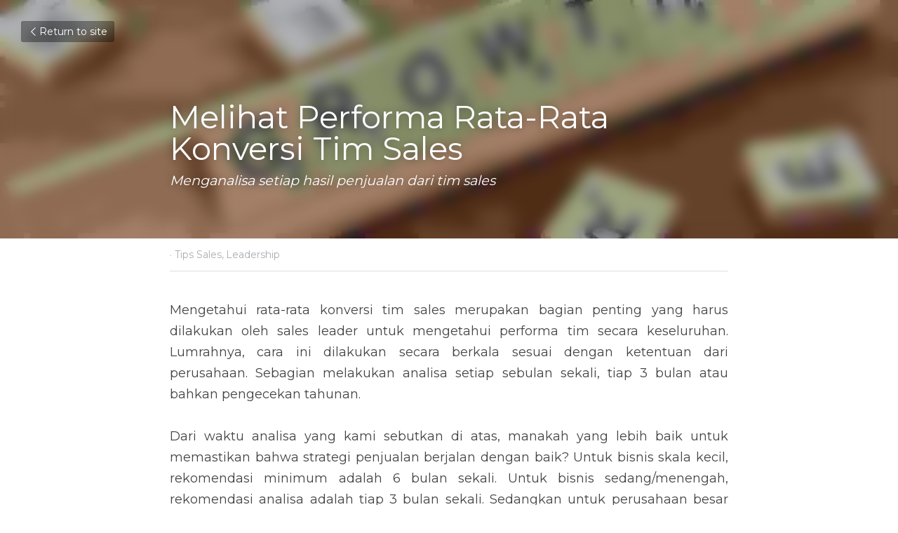

--- FILE ---
content_type: text/html; charset=utf-8
request_url: https://www.sales1crm.com/blog/melihat-performa-rata-rata-konversi-tim-sales
body_size: 43661
content:
<!-- Powered by Strikingly.com 4 (1) Jan 24, 2026 at 11:26-->
<!DOCTYPE html>
<html itemscope itemtype='http://schema.org/WebPage' lang='en' xmlns:og='http://ogp.me/ns#' xmlns='http://www.w3.org/1999/xhtml'>
<head>
<title>Melihat Performa Rata-Rata Konversi Tim Sales - Tips Sa...</title>
<link href='https://www.sales1crm.com/blog/melihat-performa-rata-rata-konversi-tim-sales.amp' rel='amphtml'>
<meta content='text/html; charset=UTF-8' http-equiv='Content-Type'>
<meta content='width=device-width,initial-scale=1.0,user-scalable=yes,minimum-scale=1.0,maximum-scale=3.0' id='viewport' name='viewport'>
<meta content='Mengetahui rata-rata konversi tim sales merupakan bagian penting yang harus dilakukan oleh sales leader untuk mengetahui performa tim secara keseluruhan.' name='description'>
<meta content='article' property='og:type'>
<meta content='Melihat Performa Rata-Rata Konversi Tim Sales' property='og:title'>
<meta content='https://www.sales1crm.com/blog/melihat-performa-rata-rata-konversi-tim-sales' property='og:url'>
<meta content='https://custom-images.strikinglycdn.com/res/hrscywv4p/image/upload/c_limit,fl_lossy,h_9000,w_1200,f_auto,q_auto/187664/growth_j10wty.jpg' property='og:image'>
<meta content='Melihat Performa Rata-Rata Konversi Tim Sales' property='og:site_name'>
<meta content='Mengetahui rata-rata konversi tim sales merupakan bagian penting yang harus dilakukan oleh sales leader untuk mengetahui performa tim secara keseluruhan.' property='og:description'>
<meta content='Melihat Performa Rata-Rata Konversi Tim Sales' itemprop='name'>
<meta content='Mengetahui rata-rata konversi tim sales merupakan bagian penting yang harus dilakukan oleh sales leader untuk mengetahui performa tim secara keseluruhan.' itemprop='description'>
<meta content='https://custom-images.strikinglycdn.com/res/hrscywv4p/image/upload/c_limit,fl_lossy,h_9000,w_1200,f_auto,q_auto/187664/growth_j10wty.jpg' itemprop='image'>
<meta content='summary_large_image' name='twitter:card'>
<meta content='Melihat Performa Rata-Rata Konversi Tim Sales' name='twitter:title'>
<meta content='Mengetahui rata-rata konversi tim sales merupakan bagian penting yang harus dilakukan oleh sales leader untuk mengetahui performa tim secara keseluruhan.' name='twitter:description'>
<meta content='https://custom-images.strikinglycdn.com/res/hrscywv4p/image/upload/c_limit,fl_lossy,h_9000,w_1200,f_auto,q_auto/187664/growth_j10wty.jpg' name='twitter:image'>
<meta name="csrf-param" content="authenticity_token" />
<meta name="csrf-token" content="rf2auWRTG8/1kgToAAicp/xDhnOr07/OIJ65k7l+H26P2vnUY/c3ZS5Ej3yMc7U6H8pvlHFRxYg9eph5I6ZqgQ==" />
<script>
window.$S={};$S.conf={"SUPPORTED_CURRENCY":[{"code":"AED","symbol":"\u062f.\u0625","decimal":".","thousand":",","precision":2,"name":"United Arab Emirates Dirham"},{"code":"AFN","symbol":"\u060b","decimal":".","thousand":",","precision":2,"name":"Afghan afghani"},{"code":"ALL","symbol":"Lek","decimal":",","thousand":".","precision":2,"name":"Albanian lek"},{"code":"AMD","symbol":"\u058f","decimal":",","thousand":".","precision":2,"name":"Armenian dram"},{"code":"ANG","symbol":"\u0192","decimal":",","thousand":".","precision":2,"name":"Netherlands Antillean guilder"},{"code":"AOA","symbol":"Kz","decimal":",","thousand":".","precision":2,"name":"Angolan kwanza"},{"code":"ARS","symbol":"$","decimal":",","thousand":".","precision":2,"name":"Argentine peso"},{"code":"AUD","symbol":"A$","decimal":".","thousand":" ","precision":2,"name":"Australian Dollar"},{"code":"AWG","symbol":"\u0192","decimal":".","thousand":",","precision":2,"name":"Aruban florin"},{"code":"AZN","symbol":"\u20bc","decimal":".","thousand":",","precision":2,"name":"Azerbaijani Manat"},{"code":"BAM","symbol":"KM","decimal":",","thousand":".","precision":2,"name":"Bosnia and Herzegovina convertible mark"},{"code":"BBD","symbol":"$","decimal":".","thousand":",","precision":2,"name":"Barbadian dollar"},{"code":"BDT","symbol":"Tk","decimal":".","thousand":",","precision":2,"name":"Bangladeshi Taka"},{"code":"BGN","symbol":"\u043b\u0432","decimal":",","thousand":".","precision":2,"name":"Bulgarian lev"},{"code":"BHD","symbol":"\u062f.\u0628","decimal":".","thousand":",","precision":3,"name":"Bahraini dinar"},{"code":"BIF","symbol":"FBu","decimal":".","thousand":",","precision":0,"name":"Burundian franc"},{"code":"BMD","symbol":"$","decimal":".","thousand":",","precision":2,"name":"Bermudian dollar"},{"code":"BND","symbol":"$","decimal":".","thousand":",","precision":2,"name":"Brunei dollar"},{"code":"BOB","symbol":"$b","decimal":",","thousand":".","precision":2,"name":"Bolivian boliviano"},{"code":"BRL","symbol":"R$","decimal":",","thousand":".","precision":2,"name":"Brazilian Real","format":"%s %v"},{"code":"BSD","symbol":"$","decimal":".","thousand":",","precision":2,"name":"Bahamian dollar"},{"code":"BTN","symbol":"Nu.","decimal":".","thousand":",","precision":2,"name":"Bhutanese ngultrum"},{"code":"BWP","symbol":"P","decimal":".","thousand":",","precision":2,"name":"Botswana pula"},{"code":"BYN","symbol":"Br","decimal":".","thousand":",","precision":2,"name":"Belarusian ruble"},{"code":"BZD","symbol":"BZ$","decimal":".","thousand":",","precision":2,"name":"Belize dollar"},{"code":"CAD","symbol":"$","decimal":".","thousand":",","precision":2,"name":"Canadian Dollar"},{"code":"CDF","symbol":"FC","decimal":".","thousand":",","precision":2,"name":"Congolese franc"},{"code":"CHF","symbol":"CHF","decimal":".","thousand":"'","precision":2,"name":"Swiss Franc","format":"%s %v"},{"code":"CLP","symbol":"$","decimal":"","thousand":".","precision":0,"name":"Chilean Peso"},{"code":"CNY","symbol":"\u00a5","decimal":".","thousand":",","precision":2,"name":"Chinese Yuan"},{"code":"CRC","symbol":"\u20a1","decimal":",","thousand":".","precision":2,"name":"Costa Rican col\u00f3n"},{"code":"CUP","symbol":"$","decimal":".","thousand":",","precision":2,"name":"Cuban peso"},{"code":"CVE","symbol":"$","decimal":".","thousand":",","precision":2,"name":"Cape Verdean escudo"},{"code":"CZK","symbol":"K\u010d","decimal":",","thousand":".","precision":2,"name":"Czech Koruna","format":"%v %s"},{"code":"DJF","symbol":"Fdj","decimal":".","thousand":",","precision":0,"name":"Djiboutian franc"},{"code":"DKK","symbol":"kr","decimal":".","thousand":",","precision":2,"name":"Danish Krone","format":"%v %s"},{"code":"DOP","symbol":"RD$","decimal":".","thousand":",","precision":2,"name":"Dominican peso"},{"code":"DZD","symbol":"\u062f\u062c","decimal":",","thousand":".","precision":2,"name":"Algerian dinar"},{"code":"EGP","symbol":"E\u00a3","decimal":".","thousand":",","precision":2,"name":"Egyptian pound"},{"code":"ERN","symbol":"Nkf","decimal":".","thousand":",","precision":2,"name":"Eritrean nakfa"},{"code":"ETB","symbol":"Br","decimal":".","thousand":",","precision":2,"name":"Ethiopian birr"},{"code":"EUR","symbol":"\u20ac","decimal":",","thousand":".","precision":2,"name":"Euro","format":"%v %s"},{"code":"FJD","symbol":"$","decimal":".","thousand":",","precision":2,"name":"Fijian dollar"},{"code":"FKP","symbol":"\u00a3","decimal":".","thousand":",","precision":2,"name":"Falkland Islands pound"},{"code":"GBP","symbol":"\u00a3","decimal":".","thousand":",","precision":2,"name":"British Pound"},{"code":"GEL","symbol":"\u10da","decimal":",","thousand":".","precision":2,"name":"Georgian lari"},{"code":"GGP","symbol":"\u00a3","decimal":".","thousand":",","precision":2,"name":"Guernsey pound"},{"code":"GHS","symbol":"GH\u20b5","decimal":".","thousand":",","precision":2,"name":"Ghanaian cedi"},{"code":"GIP","symbol":"\u00a3","decimal":".","thousand":",","precision":2,"name":"Gibraltar pound"},{"code":"GMD","symbol":"D","decimal":".","thousand":",","precision":2,"name":"Gambian dalasi"},{"code":"GNF","symbol":"\u20a3","decimal":".","thousand":",","precision":0,"name":"Guinean franc"},{"code":"GTQ","symbol":"Q","decimal":".","thousand":",","precision":2,"name":"Guatemalan quetzal"},{"code":"GYD","symbol":"G$","decimal":".","thousand":",","precision":2,"name":"Guyanese dollar"},{"code":"HKD","symbol":"HK$","decimal":".","thousand":",","precision":2,"name":"Hong Kong Dollar"},{"code":"HNL","symbol":"L","decimal":".","thousand":",","precision":2,"name":"Honduran lempira"},{"code":"HRK","symbol":"kn","decimal":".","thousand":",","precision":2,"name":"Croatian kuna"},{"code":"HTG","symbol":"G","decimal":".","thousand":",","precision":2,"name":"Haitian gourde"},{"code":"HUF","symbol":"Ft","decimal":"","thousand":",","precision":0,"name":"Hungarian Forint","format":"%v %s"},{"code":"ILS","symbol":"\u20aa","decimal":".","thousand":",","precision":2,"name":"Israeli New Shekel"},{"code":"IMP","symbol":"\u00a3","decimal":".","thousand":",","precision":2,"name":"Isle of Man pound"},{"code":"INR","symbol":"\u20b9","decimal":".","thousand":",","precision":2,"name":"Indian Rupee"},{"code":"IQD","symbol":"\u062f.\u0639","decimal":".","thousand":",","precision":3,"name":"Iraqi dinar"},{"code":"IRR","symbol":"\u062a\u0648\u0645\u0627\u0646","decimal":".","thousand":",","precision":2,"name":"Iranian rial"},{"code":"ISK","symbol":"kr","decimal":",","thousand":".","precision":2,"name":"Icelandic kr\u00f3na"},{"code":"JEP","symbol":"\u00a3","decimal":".","thousand":",","precision":2,"name":"Jersey pound"},{"code":"JMD","symbol":"J$","decimal":".","thousand":",","precision":2,"name":"Jamaican Dollar"},{"code":"JOD","symbol":"JD","decimal":".","thousand":",","precision":3,"name":"Jordanian Dinar"},{"code":"JPY","symbol":"\u00a5","decimal":"","thousand":",","precision":0,"name":"Japanese Yen","format":"%s %v"},{"code":"KES","symbol":"KSh","decimal":".","thousand":",","precision":2,"name":"Kenyan shilling"},{"code":"KGS","symbol":"\u043b\u0432","decimal":",","thousand":".","precision":2,"name":"Kyrgyzstani som"},{"code":"KHR","symbol":"\u17db","decimal":".","thousand":",","precision":2,"name":"Cambodian riel"},{"code":"KMF","symbol":"CF","decimal":".","thousand":",","precision":0,"name":"Comorian franc"},{"code":"KPW","symbol":"\u20a9","decimal":".","thousand":",","precision":2,"name":"North Korean won"},{"code":"KRW","symbol":"\uc6d0","decimal":"","thousand":",","precision":0,"name":"South Korean Won","format":"%v %s"},{"code":"KWD","symbol":"\u062f.\u0643","decimal":".","thousand":",","precision":3,"name":"Kuwait dinar"},{"code":"KYD","symbol":"CI$","decimal":".","thousand":",","precision":2,"name":"Cayman Islands dollar"},{"code":"KZT","symbol":"\u20b8","decimal":",","thousand":".","precision":2,"name":"Kazakhstani tenge"},{"code":"LBP","symbol":"LL","decimal":".","thousand":",","precision":2,"name":"Lebanese pound"},{"code":"LKR","symbol":"\u20a8","decimal":".","thousand":",","precision":2,"name":"Sri Lankan rupee"},{"code":"LRD","symbol":"LR$","decimal":".","thousand":",","precision":2,"name":"Liberian dollar"},{"code":"LSL","symbol":"M","decimal":".","thousand":",","precision":2,"name":"Lesotho loti"},{"code":"LYD","symbol":"LD","decimal":".","thousand":",","precision":3,"name":"Libyan dinar"},{"code":"MAD","symbol":"\u062f.\u0645.","decimal":",","thousand":".","precision":2,"name":"Moroccan dirham"},{"code":"MDL","symbol":"L","decimal":",","thousand":".","precision":2,"name":"Moldovan leu"},{"code":"MGA","symbol":"Ar","decimal":".","thousand":",","precision":0,"name":"Malagasy ariary"},{"code":"MKD","symbol":"\u0434\u0435\u043d","decimal":",","thousand":".","precision":2,"name":"Macedonian denar"},{"code":"MMK","symbol":"Ks","decimal":".","thousand":",","precision":2,"name":"Myanmar kyat"},{"code":"MNT","symbol":"\u20ae","decimal":".","thousand":",","precision":2,"name":"Mongolian tugrik"},{"code":"MOP","symbol":"MOP$","decimal":".","thousand":",","precision":2,"name":"Macanese pataca"},{"code":"MRO","symbol":"UM","decimal":".","thousand":",","precision":2,"name":"Mauritanian Ouguiya"},{"code":"MRU","symbol":"UM","decimal":".","thousand":",","precision":2,"name":"Mauritanian ouguiya"},{"code":"MUR","symbol":"\u20a8","decimal":".","thousand":",","precision":2,"name":"Mauritian rupee"},{"code":"MVR","symbol":"Rf","decimal":".","thousand":",","precision":2,"name":"Maldivian rufiyaa"},{"code":"MWK","symbol":"K","decimal":".","thousand":",","precision":2,"name":"Malawian kwacha"},{"code":"MXN","symbol":"$","decimal":".","thousand":",","precision":2,"name":"Mexican Peso"},{"code":"MYR","symbol":"RM","decimal":".","thousand":",","precision":2,"name":"Malaysian Ringgit"},{"code":"MZN","symbol":"MT","decimal":",","thousand":".","precision":2,"name":"Mozambican metical"},{"code":"NAD","symbol":"N$","decimal":".","thousand":",","precision":2,"name":"Namibian dollar"},{"code":"NGN","symbol":"\u20a6","decimal":".","thousand":",","precision":2,"name":"Nigerian naira"},{"code":"NIO","symbol":"C$","decimal":".","thousand":",","precision":2,"name":"Nicaraguan c\u00f3rdoba"},{"code":"NOK","symbol":"kr","decimal":",","thousand":".","precision":2,"name":"Norwegian Krone","format":"%v %s"},{"code":"NPR","symbol":"\u20a8","decimal":".","thousand":",","precision":2,"name":"Nepalese rupee"},{"code":"NZD","symbol":"$","decimal":".","thousand":",","precision":2,"name":"New Zealand Dollar"},{"code":"OMR","symbol":"\u0631.\u0639.","decimal":".","thousand":",","precision":3,"name":"Omani rial"},{"code":"PAB","symbol":"B\/.","decimal":".","thousand":",","precision":2,"name":"Panamanian balboa"},{"code":"PEN","symbol":"S\/.","decimal":".","thousand":",","precision":2,"name":"Peruvian Sol"},{"code":"PGK","symbol":"K","decimal":".","thousand":",","precision":2,"name":"Papua New Guinean kina"},{"code":"PHP","symbol":"\u20b1","decimal":".","thousand":",","precision":2,"name":"Philippine Peso"},{"code":"PKR","symbol":"\u20a8","decimal":".","thousand":",","precision":2,"name":"Pakistani rupee"},{"code":"PLN","symbol":"z\u0142","decimal":",","thousand":" ","precision":2,"name":"Polish Zloty","format":"%v %s"},{"code":"PYG","symbol":"\u20b2","decimal":",","thousand":".","precision":0,"name":"Paraguayan guaran\u00ed"},{"code":"QAR","symbol":"\u0631.\u0642","decimal":".","thousand":",","precision":2,"name":"Qatari riyal"},{"code":"RON","symbol":"lei","decimal":",","thousand":".","precision":2,"name":"Romanian leu"},{"code":"RSD","symbol":"\u0434\u0438\u043d","decimal":",","thousand":".","precision":2,"name":"Serbian dinar"},{"code":"RUB","symbol":"\u20bd","decimal":",","thousand":".","precision":2,"name":"Russian Ruble","format":"%v %s"},{"code":"RWF","symbol":"FRw","decimal":".","thousand":",","precision":0,"name":"Rwandan franc"},{"code":"SAR","symbol":"\u0631.\u0633","decimal":".","thousand":",","precision":2,"name":"Saudi Arabian riyal"},{"code":"SBD","symbol":"SI$","decimal":".","thousand":",","precision":2,"name":"Solomon Islands dollar"},{"code":"SCR","symbol":"SRe","decimal":".","thousand":",","precision":2,"name":"Seychellois rupee"},{"code":"SDG","symbol":"SDG","decimal":".","thousand":",","precision":2,"name":"Sudanese pound"},{"code":"SEK","symbol":"kr","decimal":".","thousand":" ","precision":2,"name":"Swedish Krona","format":"%v %s"},{"code":"SGD","symbol":"S$","decimal":".","thousand":",","precision":2,"name":"Singapore Dollar"},{"code":"SHP","symbol":"\u00a3","decimal":".","thousand":",","precision":2,"name":"Saint Helena pound"},{"code":"SLL","symbol":"Le","decimal":".","thousand":",","precision":2,"name":"Sierra Leonean leone"},{"code":"SOS","symbol":"S","decimal":".","thousand":",","precision":2,"name":"Somali shilling"},{"code":"SRD","symbol":"$","decimal":",","thousand":".","precision":2,"name":"Surinamese dollar"},{"code":"SSP","symbol":"SS\u00a3","decimal":".","thousand":",","precision":2,"name":"South Sudanese pound"},{"code":"STD","symbol":"Db","decimal":".","thousand":",","precision":2,"name":"Sao Tomean Dobra"},{"code":"STN","symbol":"Db","decimal":".","thousand":",","precision":2,"name":"S\u00e3o Tom\u00e9 and Pr\u00edncipe dobra"},{"code":"SYP","symbol":"LS","decimal":".","thousand":",","precision":2,"name":"Syrian pound"},{"code":"SZL","symbol":"E","decimal":".","thousand":",","precision":2,"name":"Swazi lilangeni"},{"code":"THB","symbol":"\u0e3f","decimal":".","thousand":",","precision":2,"name":"Thai Baht"},{"code":"TJS","symbol":"SM","decimal":".","thousand":",","precision":2,"name":"Tajikistani somoni"},{"code":"TMT","symbol":"T","decimal":".","thousand":",","precision":2,"name":"Turkmenistan manat"},{"code":"TND","symbol":"\u062f.\u062a","decimal":".","thousand":",","precision":3,"name":"Tunisian dinar"},{"code":"TOP","symbol":"T$","decimal":".","thousand":",","precision":2,"name":"Tongan pa\u02bbanga"},{"code":"TRY","symbol":"\u20ba","decimal":".","thousand":",","precision":2,"name":"Turkish lira"},{"code":"TTD","symbol":"TT$","decimal":".","thousand":",","precision":2,"name":"Trinidad and Tobago dollar"},{"code":"TWD","symbol":"NT$","decimal":"","thousand":",","precision":0,"name":"New Taiwan Dollar"},{"code":"TZS","symbol":"Tsh","decimal":".","thousand":",","precision":2,"name":"Tanzanian shilling"},{"code":"UAH","symbol":"\u20b4","decimal":".","thousand":",","precision":2,"name":"Ukrainian hryvnia"},{"code":"UGX","symbol":"USh","decimal":".","thousand":",","precision":2,"name":"Ugandan shilling"},{"code":"USD","symbol":"$","decimal":".","thousand":",","precision":2,"name":"United States Dollar"},{"code":"UYU","symbol":"$U","decimal":",","thousand":".","precision":2,"name":"Uruguayan peso"},{"code":"UZS","symbol":"\u043b\u0432","decimal":",","thousand":".","precision":2,"name":"Uzbekistani so\u02bbm"},{"code":"VES","symbol":"Bs.S.","decimal":".","thousand":",","precision":2,"name":"Venezuelan bol\u00edvar soberano"},{"code":"VUV","symbol":"VT","decimal":".","thousand":",","precision":0,"name":"Vanuatu vatu"},{"code":"WST","symbol":"WS$","decimal":".","thousand":",","precision":2,"name":"Samoan t\u0101l\u0101"},{"code":"XAF","symbol":"FCFA","decimal":".","thousand":",","precision":0,"name":"Central African CFA franc"},{"code":"XCD","symbol":"EC$","decimal":".","thousand":",","precision":2,"name":"East Caribbean dollar"},{"code":"XDR","symbol":"SDR","decimal":".","thousand":"","precision":0,"name":"Special drawing rights"},{"code":"XOF","symbol":"CFA","decimal":".","thousand":",","precision":0,"name":"West African CFA franc"},{"code":"XPF","symbol":"\u20a3","decimal":".","thousand":",","precision":0,"name":"CFP franc"},{"code":"YER","symbol":"\u0631.\u064a","decimal":".","thousand":",","precision":2,"name":"Yemeni rial"},{"code":"ZAR","symbol":"R","decimal":".","thousand":",","precision":2,"name":"South African Rand"},{"code":"ZMW","symbol":"K","decimal":",","thousand":".","precision":2,"name":"Zambian kwacha"},{"code":"IDR","symbol":"Rp ","decimal":"","thousand":".","precision":0,"name":"Indonesian Rupiah"},{"code":"VND","symbol":"\u20ab","decimal":"","thousand":".","precision":0,"name":"Vietnamese Dong","format":"%v%s"},{"code":"LAK","symbol":"\u20ad","decimal":".","thousand":",","precision":2,"name":"Lao kip"},{"code":"COP","symbol":"$","decimal":".","thousand":",","precision":0,"name":"Colombian Peso"}],"keenio_collection":"strikingly_pageviews","keenio_pbs_impression_collection":"strikingly_pbs_impression","keenio_pbs_conversion_collection":"strikingly_pbs_conversion","keenio_pageservice_imageshare_collection":"strikingly_pageservice_imageshare","keenio_page_socialshare_collection":"strikingly_page_socialshare","keenio_page_framing_collection":"strikingly_page_framing","keenio_file_download_collection":"strikingly_file_download","is_google_analytics_enabled":true,"gdpr_compliance_feature":false,"is_strikingly_analytics_enabled":true,"baidu_xzh_json":null,"isBlog":true};$S.globalConf={"premium_apps":["HtmlApp","EcwidApp","MailChimpApp","CeleryApp","LocuApp"],"environment":"production","env":"production","host_suffix":"strikingly.com","asset_url":"https:\/\/static-assets.strikinglycdn.com","support_url":"http:\/\/support.strikingly.com","sxl_font_api_url":"https:\/\/static-fonts-css.strikinglycdn.com","locale":"en","enable_live_chat":true,"s_in_china":false,"browser_locale":null,"is_sxl":false,"is_rtl":false,"google":{"recaptcha_v2_client_key":"6LeRypQbAAAAAGgaIHIak2L7UaH4Mm3iS6Tpp7vY","recaptcha_v2_invisible_client_key":"6LdmtBYdAAAAAJmE1hETf4IHoUqXQaFuJxZPO8tW"},"hcaptcha":{"hcaptcha_checkbox_key":"cd7ccab0-57ca-49aa-98ac-db26473a942a","hcaptcha_invisible_key":"65400c5a-c122-4648-971c-9f7e931cd872"},"user_image_cdn":{"qn":"\/\/user-assets.sxlcdn.com","s":"\/\/custom-images.strikinglycdn.com"},"user_image_private_cdn":{"qn":null},"rollout":{"crm_livechat":true,"google_invisible_recaptcha":true,"enabled_hcaptcha":true,"nav_2021":true,"nav_2021_off":false,"nav_2023":true,"new_blog_layout":true,"pbs_i18n":true},"GROWINGIO_API_KEY":null,"BAIDU_API_KEY":null,"SEGMENTIO_API_KEY":"eb3txa37hi","FACEBOOK_APP_ID":"138736959550286","WECHAT_APP_ID":null,"KEEN_IO_PROJECT_ID":"5317e03605cd66236a000002","KEEN_IO_WRITE_KEY":"[base64]","CLOUDINARY_CLOUD_NAME":"hrscywv4p","CLOUDINARY_PRESET":"oxbxiyxl","BUGSNAG_FE_API_KEY":"","BUGSNAG_FE_JS_RELEASE_STAGE":"production","WEB_PUSH_PUB_KEY":"BDKuVD3CPl9FsdF_P7eYJg1i-siryCIDQRcOhTu2zMMFbNrXaugVggo_7vy5OHPYTVaXkLBWv8PUPdduzaKq8xE="};$S.miniProgramAppType=null;$S.blogPostData={"blogPostMeta":{"id":1092526,"state":"published","pinned":false,"notified":false,"createdAt":"2018-12-03T17:29:02.373-08:00","publishedAt":"2018-12-11T17:26:51.999-08:00","publicUrl":"https:\/\/www.sales1crm.com\/blog\/melihat-performa-rata-rata-konversi-tim-sales","customSlug":null,"editCount":15,"publishedEditCount":0,"mode":"show","role":null,"reviewState":null,"needReview":false,"censorshipResult":null,"reviewUpdatedAt":null,"scheduledPublishAt":null,"scheduledPublishAtUtcTime":null,"scheduledTimeZone":null,"postedToWechat":false,"tags":["Tips Sales","Leadership"],"categories":[{"id":834,"name":"Leadership"},{"id":14601,"name":"Tips Sales"}],"socialMediaConfig":{"url":"https:\/\/www.sales1crm.com\/blog\/melihat-performa-rata-rata-konversi-tim-sales","title":"Melihat Performa Rata-Rata Konversi Tim Sales","image":"https:\/\/custom-images.strikinglycdn.com\/res\/hrscywv4p\/image\/upload\/c_limit,fl_lossy,h_9000,w_1200,f_auto,q_auto\/187664\/growth_j10wty.jpg","description":"Mengetahui rata-rata konversi tim sales merupakan bagian penting yang harus dilakukan oleh sales leader untuk mengetahui performa tim secara keseluruhan. Lumrahnya, cara ini dilakukan secara berkala sesuai dengan ketentuan dari perusahaan. Sebagian melakukan analisa setiap sebulan sekali, tiap 3...","fbAppId":"138736959550286"},"nextBlogPostTitle":"Tips Sales B2B: 3 Strategi Untuk Mendapatkan Pelanggan","nextBlogPostRelativeUrl":"\/blog\/tips-sales-b2b-3-strategi-untuk-mendapatkan-pelanggan","nextBlogPostId":1092713,"prevBlogPostTitle":"3 Strategi Yang Mendukung Pertumbuhan Bisnis","prevBlogPostRelativeUrl":"\/blog\/3-strategi-yang-mendukung-pertumbuhan-bisnis","prevBlogPostId":1083329},"pageMeta":{"blogSettings":{"previewLayout":1,"preview_number":"12","preview_layout":1,"disqus_shortname":false,"show_rss":true,"has_subscription_code":false,"has_subscription_code_before":false,"used_disqus_comments_before":false,"show_subscription_form":true,"comments_require_approval":true,"enable_comments":true,"show_subscriptions_tab":true,"show_amp":true,"category_order":{"38":23,"231":24,"314":11,"324":29,"381":13,"834":22,"2453":2,"2560":20,"4209":27,"12237":12,"14518":10,"14519":28,"14601":17,"14602":15,"14962":21,"14980":6,"15240":7,"15382":8,"15699":9,"16891":1,"25506":19,"26599":16,"27644":18,"89046":25,"89098":0,"116563":26,"132778":14,"153901":30,"153902":5,"153903":3},"show_more_posts_with":"popup","header_custom_code":"","footer_custom_code":"","hide_new_blog_tips":true},"isPro":true,"isV4":true,"forcedLocale":"en","userId":187664,"membership":"pro","theme":{"id":59,"css_file":"themes/s5-theme/main","color_list":"","created_at":"2017-12-17T18:25:54.886-08:00","updated_at":"2018-04-10T19:58:57.731-07:00","display_name":"S5 Theme","default_slide_list":"","navbar_file":"s5-theme/navbar","footer_file":null,"name":"s5-theme","thumb_image":null,"use_background_image":false,"demo_page_id":null,"type_mask":1,"data_page_id":null,"is_new":false,"priority":0,"header_file":null,"data":"{\"menu\":{\"type\":\"Menu\",\"components\":{\"logo\":{\"type\":\"Image\",\"image_type\":\"small\",\"url\":\"/images/defaults/default_logo.png\"},\"title\":{\"type\":\"RichText\",\"value\":\"Title Text\",\"text_type\":\"title\"}}}}","name_with_v4_fallback":"s5-theme"},"permalink":"sales1crm","subscriptionPlan":"pro_yearly","subscriptionPeriod":"yearly","isOnTrial":false,"customColors":{"type":"CustomColors","id":"f_d35970ff-fab0-4cef-a27f-e8b4bf8cae86","defaultValue":null,"active":true,"highlight1":"#5b6ca2","highlight2":"#333f50"},"animations":{"type":"Animations","id":"f_1e864d09-1899-4c92-98b3-d7c80ca2377e","defaultValue":null,"page_scroll":"none","background":"parallax","image_link_hover":"none"},"s5Theme":{"type":"Theme","id":"f_247e5d2c-d437-4993-a487-1c633cb2e339","defaultValue":null,"version":"10","nav":{"type":"NavTheme","id":"f_a7eefaef-c78a-4fe1-925d-f515062961c4","defaultValue":null,"name":"topBar","layout":"a","padding":"medium","sidebarWidth":"medium","topContentWidth":"full","horizontalContentAlignment":"center","verticalContentAlignment":"middle","fontSize":"medium","backgroundColor1":"#333f50","highlightColor":"#5b6ca2","presetColorName":"customized","itemColor":"#ffffff","itemSpacing":"compact","dropShadow":"no","socialMediaListType":"link","isTransparent":false,"isSticky":true,"showSocialMedia":false,"highlight":{"type":"underline","textColor":null,"blockTextColor":null,"blockBackgroundColor":null,"blockShape":"pill","id":"f_d38cc4b5-6760-4e08-bcfe-589c2f725c3d"},"border":{"enable":false,"borderColor":"#000","position":"bottom","thickness":"small"},"socialMedia":[],"socialMediaButtonList":[{"type":"Facebook","id":"22d07e48-ddbd-11ed-a09e-9f57e611668a","url":"","link_url":"","share_text":"","show_button":false},{"type":"Twitter","id":"22d07e49-ddbd-11ed-a09e-9f57e611668a","url":"","link_url":"","share_text":"","show_button":false},{"type":"LinkedIn","id":"22d07e4a-ddbd-11ed-a09e-9f57e611668a","url":"","link_url":"","share_text":"","show_button":false},{"type":"Pinterest","id":"22d07e4b-ddbd-11ed-a09e-9f57e611668a","url":"","link_url":"","share_text":"","show_button":false}],"socialMediaContactList":[{"type":"SocialMediaPhone","id":"22d07e4e-ddbd-11ed-a09e-9f57e611668a","defaultValue":"","className":"fas fa-phone-alt"},{"type":"SocialMediaEmail","id":"22d07e4f-ddbd-11ed-a09e-9f57e611668a","defaultValue":"","className":"fas fa-envelope"}]},"section":{"type":"SectionTheme","id":"f_4fc6197e-5182-4a82-a157-ca9ae223252b","defaultValue":null,"padding":"normal","contentWidth":"wide","contentAlignment":"center","baseFontSize":null,"titleFontSize":32,"subtitleFontSize":16,"itemTitleFontSize":null,"itemSubtitleFontSize":null,"textHighlightColor":null,"baseColor":"","titleColor":"","subtitleColor":"#5b6ca2","itemTitleColor":"","itemSubtitleColor":"#5b6ca2","textHighlightSelection":{"type":"TextHighlightSelection","id":"f_220af2a7-5652-46cb-b143-56daeb3744dc","defaultValue":null,"title":false,"subtitle":true,"itemTitle":false,"itemSubtitle":true}},"firstSection":{"type":"FirstSectionTheme","id":"f_9f9203be-cabb-4145-b07c-4de2ccc75783","defaultValue":null,"height":"full","shape":"round"},"button":{"type":"ButtonTheme","id":"f_78383a89-ed4d-4cda-9d68-f5c72825706d","defaultValue":null,"backgroundColor":"#5b6ca2","shape":"rounded","fill":"solid"}},"id":10825877,"headingFont":"","titleFont":"","bodyFont":"raleway","usedWebFontsNormalized":"Raleway:300,700|Montserrat:400,700","showAmp":true,"subscribersCount":77,"templateVariation":"","showStrikinglyLogo":false,"multiPage":true,"sectionLayout":"three-landscape-short-show","siteName":"Sales1 - an easy to use CRM system, to boost your sales. Easy, simple, affordable.","siteRollouts":{"custom_code":true,"pro_sections":true,"pro_apps":true,"custom_colors":false,"google_analytics":true,"strikingly_analytics":true,"manually_checked":false,"custom_form":false,"popup":null,"membership_feature":true,"custom_ads":true},"pageCustomDomain":"www.sales1crm.com","pagePublicUrl":"https:\/\/www.sales1crm.com\/","googleAnalyticsTracker":"G-1Y7EFTMB3C","googleAnalyticsType":"ga4","facebookPixelId":"","gaTrackingId":"UA-25124444-6","errorceptionKey":"\"518ac810441fb4b7180002fa\"","keenioProjectId":"5317e03605cd66236a000002","keenioWriteKey":"[base64]","wechatMpAccountId":null,"blogSubscriptionUrl":"\/show_iframe_component\/556678","chatSettings":null,"showNav":null,"hideNewBlogTips":true,"connectedSites":[],"enableFixedTextColor":false,"enableFixedTextColorRemaining":false,"enableFixedTextColorHasBgColor":false,"enableFixedGallerySectionRtlStyle":false,"enableFixedNavHorizontalAlign":false,"enableUsedMobileNewBreakpoint":false,"enableSectionSmartBinding":false,"enableFixedSectionContentStyle20251020":false,"enableNewLumaVersion":false,"enableFixedNavSpecialLogicColor":false},"content":{"type":"Blog.BlogData","id":"f_187416d9-7fec-42dd-919f-1e02cf0a3a1d","defaultValue":null,"showComments":true,"showShareButtons":null,"header":{"type":"Blog.Header","id":"f_c3bcc3b7-609e-4f5c-8656-47dbaac71102","defaultValue":null,"title":{"type":"Blog.Text","id":"f_307defcf-58d3-4603-a12f-16d4159d26b9","defaultValue":false,"value":"\u003cp\u003eMelihat Performa Rata-Rata Konversi Tim Sales\u003c\/p\u003e","backupValue":null,"version":1},"subTitle":{"type":"Blog.Text","id":"f_61955eb8-7fd5-4ea6-9e14-766cb3a997a2","defaultValue":false,"value":"\u003cp style=\"font-size: 80%;\"\u003e\u003cem\u003eMenganalisa setiap hasil penjualan dari tim sales\u003c\/em\u003e\u003c\/p\u003e","backupValue":null,"version":1},"backgroundImage":{"type":"Blog.BackgroundImage","id":"f_f401be9c-6307-40d3-9649-6a584a202b17","defaultValue":false,"url":"!","textColor":"overlay","backgroundVariation":null,"sizing":"cover","userClassName":null,"linkUrl":null,"linkTarget":null,"videoUrl":null,"videoHtml":"","storageKey":"187664\/growth_j10wty","storage":"c","format":"jpg","h":800,"w":1200,"s":108120,"useImage":true,"noCompression":null,"linkInputEnabled":null,"descriptionInputEnabled":null}},"footer":{"type":"Blog.Footer","id":"f_7e8239a0-c664-4a85-ab48-c41551202125","defaultValue":null,"comment":{"type":"Blog.Comment","id":"f_8f39c465-783a-41a1-a083-ad4063a598bf","defaultValue":null,"shortName":""},"shareButtons":{"type":"Blog.ShareButtons","id":"f_8c403ff4-22af-44ba-abc9-7fe9bcd36ba0","defaultValue":false,"list_type":"link","button_list":[{"type":"Facebook","id":null,"defaultValue":null,"url":"","link_url":null,"share_text":null,"app_id":null,"show_button":true},{"type":"Twitter","id":null,"defaultValue":null,"url":"","link_url":null,"share_text":null,"show_button":true},{"type":"GPlus","id":null,"defaultValue":null,"url":"","link_url":null,"share_text":null,"show_button":true},{"type":"LinkedIn","id":null,"defaultValue":null,"url":"","link_url":null,"share_text":null,"show_button":false},{"type":"Pinterest","id":null,"defaultValue":null,"url":"","link_url":null,"share_text":null,"show_button":false}]}},"sections":[{"type":"Blog.Section","id":"f_52566a76-8815-407a-811d-be7d5210a768","defaultValue":null,"component":{"type":"RichText","id":"f_3bbbf01f-3b4a-4882-bf3e-94a12efb8eb7","defaultValue":null,"value":"\u003cp style=\"text-align: justify;\"\u003eMengetahui rata-rata konversi tim sales merupakan bagian penting yang harus dilakukan oleh sales leader untuk mengetahui performa tim secara keseluruhan. Lumrahnya, cara ini dilakukan secara berkala sesuai dengan ketentuan dari perusahaan. Sebagian melakukan analisa setiap sebulan sekali, tiap 3 bulan atau bahkan pengecekan tahunan.\u003c\/p\u003e","backupValue":null,"version":null}},{"type":"Blog.Section","id":"f_ea25a178-c9ff-48f0-938e-dd79519ff8ff","defaultValue":null,"component":{"type":"RichText","id":"f_67196ce6-6325-4428-99b8-dcb31cc17959","defaultValue":null,"value":"\u003cp style=\"text-align: justify;\"\u003eDari waktu analisa yang kami sebutkan di atas, manakah yang lebih baik untuk memastikan bahwa strategi penjualan berjalan dengan baik? Untuk bisnis skala kecil, rekomendasi minimum adalah 6 bulan sekali. Untuk bisnis sedang\/menengah, rekomendasi analisa adalah tiap 3 bulan sekali. Sedangkan untuk perusahaan besar dengan banyak tim, rekomendasi kami adalah dengan melakukan analisa atau pemantauan setiap satu bulan sekali.\u003c\/p\u003e","backupValue":null,"version":null}},{"type":"Blog.Section","id":"f_11b9e1b7-2398-4ed1-b3a2-689b52293530","defaultValue":null,"component":{"type":"RichText","id":"f_0ad5ac4c-b89a-4750-bbb8-cc9b42fe3bd0","defaultValue":null,"value":"\u003cp style=\"text-align: justify;\"\u003eJika Anda ingin melakukan analisa tingkat konversi tim sales, berikut adalah hal-hal yang harus dilakukan oleh sales leader:\u003c\/p\u003e\u003cp style=\"text-align: justify;\"\u003e\u003cstrong\u003e1. Memonitor penjualan yang didapatkan oleh tim sales dan mengkalkulasi nilai rata-rata penjualan\u003c\/strong\u003e\u003c\/p\u003e\u003cp style=\"text-align: justify;\"\u003eUntuk mengetahui rata-rata konversi penjualan dari tim sales, leader harus bisa memantau\/memonitor semua penjualan yang sudah dihasilkan oleh tim sales. Jika penghitungan analisa Anda setiap 3 bulan sekali, maka Anda harus fokus pada 3 bulan terakhir dari hasil penjualan tim sales. Setelah mengetahui data penjualan, lanjutkan pemantauan Anda dengan kalkulasi rata-rata nilai penjualan yang didapatkan oleh tim sales.\u003c\/p\u003e","backupValue":null,"version":null}},{"type":"Blog.Section","id":"f_5de053da-e618-42b9-9b03-13735c92d891","defaultValue":null,"component":{"type":"RichText","id":"f_724dbad4-d81f-4e31-8819-5df2ec8ea2b0","defaultValue":null,"value":"\u003cp style=\"text-align: justify;\"\u003e\u003cstrong\u003e2. Menganalisa hubungan tim sales dengan lead, saat menjadi prospek, saat meminta proposal penawaran hingga saat penjualan\u003c\/strong\u003e\u003c\/p\u003e\u003cp style=\"text-align: justify;\"\u003eSelama proses mulai dari nol hingga penjualan tercapai, tentu terdapat peran serta hubungan antara tim sales dengan prospek. Hubungan ini pun dapat dijadikan sebagai salah satu alat untuk menganalisa rata-rata konversi tim sales. Cari tahu, seberapa intens hubungan antara tim sales dan prospek ketika terjadi penolakan dan juga ketika terjadi penjualan. Temukan jawabannya dan ambillah strategi yang paling efektif untuk mencapai penjualan-penjualan lainnya.\u003c\/p\u003e","backupValue":null,"version":null}},{"type":"Blog.Section","id":"f_fb9b0193-a758-4e07-b1c0-368ab9a2fb05","defaultValue":null,"component":{"type":"RichText","id":"f_cd329a8a-d7a7-4288-9500-0ac56c1b7467","defaultValue":null,"value":"\u003cp style=\"text-align: justify;\"\u003e\u003cstrong\u003e3. Memantau aktivitas pelanggan baru dan pelanggan lama\u003c\/strong\u003e\u003c\/p\u003e\u003cp style=\"text-align: justify;\"\u003eBerbekal hasil dari proses yang dicapai oleh tim sales sebelumnya, langkah selanjutnya yang harus Anda ambil adalah memantau semua aktivitas penjualan dari pelanggan baru dan pelanggan lama. Ini dilakukan untuk membantu Anda memfokuskan target pelanggan yang ingin Anda raih dan menyesuaikan strategi berdasarkan hasil tersebut.\u003c\/p\u003e","backupValue":null,"version":null}},{"type":"Blog.Section","id":"f_9305dbeb-aff1-4a22-b72d-8715b919cf40","defaultValue":null,"component":{"type":"RichText","id":"f_fdc5fdb5-9683-4fdf-b4f7-57e4886d40e9","defaultValue":null,"value":"\u003cp style=\"text-align: justify;\"\u003e\u003cstrong\u003e4. Melihat kembali proses saat Anda kehilangan prospek\/pelanggan\u003c\/strong\u003e\u003c\/p\u003e\u003cp style=\"text-align: justify;\"\u003eMengetahui penyebab dari kegagalan dalam proses penjualan merupakan bagian penting dalam penjualan yang harus dilakukan oleh tim sales dan sales leader. Karena, dengan cara ini tim dan leader mampu menciptakan strategi yang lebih baik. Menganalisa poin ini akan sangat berguna bagi Anda untuk menentukan performa rata-rata dari tim sales selama periode yang sudah Anda tentukan.\u003c\/p\u003e","backupValue":null,"version":null}},{"type":"Blog.Section","id":"f_ed1d15d2-37e6-48ee-88c0-cfce20d0b169","defaultValue":null,"component":{"type":"RichText","id":"f_3d415f56-006e-4f07-a126-937a57644d96","defaultValue":false,"value":"\u003cp style=\"font-size: 80%;\"\u003e\u003cem\u003eIlustrasi (c)\u00a0nyphotographic.com \/ Attr:\u00a0alphastockimages.com\u003c\/em\u003e\u003c\/p\u003e","backupValue":null,"version":1}}]},"settings":{"hideBlogDate":false,"metaDescription":"Mengetahui rata-rata konversi tim sales merupakan bagian penting yang harus dilakukan oleh sales leader untuk mengetahui performa tim secara keseluruhan."},"pageMode":null,"pageData":{"type":"Site","id":"f_11060da1-72ad-4e27-af37-69cc1fe28f01","defaultValue":null,"horizontal":false,"fixedSocialMedia":false,"new_page":true,"showMobileNav":true,"showCookieNotification":false,"useSectionDefaultFormat":true,"useSectionImprovementsPart1":true,"showTermsAndConditions":false,"showPrivacyPolicy":false,"activateGDPRCompliance":false,"multi_pages":true,"live_chat":false,"isFullScreenOnlyOneSection":true,"showNav":true,"showFooter":true,"showStrikinglyLogo":false,"showNavigationButtons":true,"showShoppingCartIcon":true,"showButtons":true,"navFont":"","titleFont":"","logoFont":"","bodyFont":"raleway","buttonFont":"raleway","headingFont":"","bodyFontWeight":null,"theme":"fresh","templateVariation":"","templatePreset":"","termsText":null,"privacyPolicyText":null,"fontPreset":null,"GDPRHtml":null,"pages":[{"type":"Page","id":"f_3fc41de8-c9f8-4540-89d2-6f3f3ce08471","defaultValue":null,"sections":[{"type":"Slide","id":"f_2689c0d2-ada7-41e9-97eb-0be2cf91b15f","defaultValue":null,"template_id":null,"template_name":"cta","template_version":null,"components":{"slideSettings":{"type":"SlideSettings","id":"f_b776e586-c8e5-4c9b-bfaa-ff2f31d23a4a","defaultValue":false,"show_nav":true,"show_nav_multi_mode":false,"nameChanged":null,"hidden_section":false,"name":"Home","sync_key":null,"layout_variation":"center-bottom-normal","display_settings":{},"padding":{},"layout_config":{}},"text1":{"type":"RichText","id":"f_88f7caea-cfbb-4960-a7ad-5e532c791b26","defaultValue":false,"alignment":"left","value":"\u003cp style=\"font-size: 130%; text-align: left;\"\u003e\u003cstrong\u003eManage Sales \u0026amp; Other\u003c\/strong\u003e\u003c\/p\u003e\u003cp style=\"font-size: 130%; text-align: left;\"\u003e\u003cstrong\u003eActivities for the New Normal\u003c\/strong\u003e\u003c\/p\u003e","backupValue":null,"version":1},"text2":{"type":"RichText","id":"f_d0fbd9db-8a1f-433f-a1d4-c2c32c7752b5","defaultValue":false,"alignment":"left","value":"\u003cp style=\"font-size: 130%; text-align: left;\"\u003eStreamline your sales, marketing, and customer service team\u003c\/p\u003e\u003cp style=\"font-size: 130%; text-align: left;\"\u003eunder one integrated platform\u003c\/p\u003e","backupValue":null,"version":1},"button1":{"type":"Button","id":"f_831a1cb4-cd3b-4eaf-8c2e-250b947b8ab8","defaultValue":false,"text":"REGISTER NOW","link_type":null,"page_id":null,"section_id":null,"url":"https:\/\/app.sales1crm.com\/subscriptions\/pro","new_target":false},"background1":{"type":"Background","id":"f_7167d8d7-4c36-4366-b1d4-6b90917b4a22","defaultValue":false,"url":"!","textColor":"overlay","backgroundVariation":"","sizing":"cover","userClassName":"s-bg-white","linkUrl":null,"linkTarget":null,"videoUrl":"","videoHtml":"","storageKey":"https:\/\/images.unsplash.com\/photo-1528238646472-f2366160b6c1?ixlib=rb-1.2.1\u0026q=85\u0026fm=jpg\u0026crop=entropy\u0026cs=srgb\u0026ixid=eyJhcHBfaWQiOjE5NzZ9","storage":"un","format":null,"h":null,"w":null,"s":null,"useImage":true,"noCompression":null,"focus":{},"backgroundColor":{}},"media1":{"type":"Media","id":"f_9e3e2b78-8436-4e20-a4f4-a4fb92f904eb","defaultValue":true,"video":{"type":"Video","id":"f_201d7783-f572-4042-a52a-af3663f93b3b","defaultValue":true,"html":"","url":"","thumbnail_url":"","maxwidth":700,"description":null},"image":{"type":"Image","id":"f_abfad99c-a27b-449a-8821-9c4a54502d95","defaultValue":true,"link_url":"","thumb_url":"\/images\/icons\/transparent.png","url":"\/images\/icons\/transparent.png","caption":"","description":"","storageKey":null,"storage":null,"storagePrefix":null,"format":null,"h":null,"w":null,"s":null,"new_target":true,"noCompression":null,"cropMode":null,"focus":{}},"current":"video"}}},{"type":"Slide","id":"f_522b65f4-565b-4cc8-83fc-14369720ae3f","defaultValue":null,"template_id":null,"template_name":"columns","template_version":null,"components":{"slideSettings":{"type":"SlideSettings","id":"f_25bb206a-f033-494b-8987-f3614ed1b34c","defaultValue":null,"show_nav":true,"show_nav_multi_mode":null,"nameChanged":true,"hidden_section":false,"name":"About","sync_key":null,"layout_variation":"row-medium1-button-left","display_settings":{},"padding":{},"layout_config":{"isNewMobileLayout":true}}}},{"type":"Slide","id":"f_7bca8c01-b4b6-4dcc-840f-99d8c82026a6","defaultValue":true,"template_id":null,"template_name":"info","template_version":null,"components":{"slideSettings":{"type":"SlideSettings","id":"f_8decd9f6-7692-438b-b4eb-a0d4256f748b","defaultValue":true,"show_nav":true,"show_nav_multi_mode":null,"nameChanged":null,"hidden_section":false,"name":"Info","sync_key":null,"layout_variation":"box-three-text","display_settings":{},"padding":{},"layout_config":{}}}},{"type":"Slide","id":"f_1ccbcbd6-3461-4555-83c3-bcc1ae976356","defaultValue":true,"template_id":null,"template_name":"process","template_version":"beta-s6","components":{"slideSettings":{"type":"SlideSettings","id":"f_f0b54469-82b3-4af4-a45a-232159982769","defaultValue":true,"show_nav":true,"show_nav_multi_mode":null,"nameChanged":null,"hidden_section":false,"name":"Process","sync_key":null,"layout_variation":"horizontal","display_settings":{},"padding":{},"layout_config":{}}}},{"type":"Slide","id":"f_a7b1223b-8de4-4c53-93ae-1cf67b5542b9","defaultValue":null,"template_id":null,"template_name":"hero","template_version":null,"components":{"slideSettings":{"type":"SlideSettings","id":"f_ee357be9-004c-47f0-a0ab-fac7e628c31b","defaultValue":null,"show_nav":true,"show_nav_multi_mode":null,"nameChanged":true,"hidden_section":false,"name":"Case Study","sync_key":null,"layout_variation":"button-left","display_settings":{},"padding":{},"layout_config":{}}}},{"type":"Slide","id":"f_fd0d2899-f242-465a-a9ab-35f65c6fe966","defaultValue":null,"template_id":null,"template_name":"slider","template_version":null,"components":{"slideSettings":{"type":"SlideSettings","id":"f_d294dfb6-f762-4b6b-b004-3dd4bd2f5353","defaultValue":null,"show_nav":true,"show_nav_multi_mode":null,"nameChanged":null,"hidden_section":false,"name":"Slider","sync_key":null,"layout_variation":"[\"noImage\",\"noImage\",\"noImage\"]","display_settings":{},"padding":{},"layout_config":{}}}},{"type":"Slide","id":"f_2f259873-5498-4235-8b4a-340919596272","defaultValue":null,"template_id":null,"template_name":"columns","template_version":null,"components":{"slideSettings":{"type":"SlideSettings","id":"f_7d0a1396-b615-41fa-9e80-1801cc81b750","defaultValue":null,"show_nav":true,"show_nav_multi_mode":null,"nameChanged":true,"hidden_section":false,"name":"Clients","sync_key":null,"layout_variation":"col-six-text","display_settings":{},"padding":{"top":"half","bottom":"half"},"layout_config":{"isNewMobileLayout":true}}}},{"type":"Slide","id":"f_3fb42e19-fad7-4042-b01e-44faa3359b65","defaultValue":null,"template_id":null,"template_name":"title","template_version":null,"components":{"slideSettings":{"type":"SlideSettings","id":"f_5f406e27-bfcc-4178-9d2c-3874f15aafa8","defaultValue":null,"show_nav":true,"show_nav_multi_mode":null,"nameChanged":true,"hidden_section":false,"name":"Contact","sync_key":null,"layout_variation":"center-bottom-full","display_settings":{},"padding":{},"layout_config":{}}}},{"type":"Slide","id":"f_3c6e2520-f070-48ab-9622-808a93ef6dd7","defaultValue":true,"template_id":null,"template_name":"contact_form","template_version":null,"components":{"slideSettings":{"type":"SlideSettings","id":"f_8e21788c-e1b5-419b-98fb-1055456990cc","defaultValue":true,"show_nav":true,"show_nav_multi_mode":null,"nameChanged":null,"hidden_section":true,"name":"Contact Us","sync_key":null,"layout_variation":null,"display_settings":{"hide_form":false,"show_map":false,"show_info":false},"padding":{},"layout_config":{}}}},{"type":"Slide","id":"f_99e5dfd7-95e8-499e-9949-c92bc684244b","defaultValue":null,"template_id":null,"template_name":"columns","template_version":null,"components":{"slideSettings":{"type":"SlideSettings","id":"f_da31e786-cd5b-47bf-81de-a417935da74c","defaultValue":false,"show_nav":true,"show_nav_multi_mode":null,"nameChanged":true,"hidden_section":true,"name":"The Platform","sync_key":null,"layout_variation":"col-three-text","display_settings":{},"padding":{},"layout_config":{"isNewMobileLayout":true}}}},{"type":"Slide","id":"f_a7c48e8d-fb5a-47ed-b047-79cd2e66e824","defaultValue":null,"template_id":null,"template_name":"slider","template_version":null,"components":{"slideSettings":{"type":"SlideSettings","id":"f_a4746ed4-3614-43bb-81a8-37b07efce51a","defaultValue":null,"show_nav":true,"show_nav_multi_mode":null,"nameChanged":true,"hidden_section":true,"name":"2nd HP?","sync_key":null,"layout_variation":"[]","display_settings":{},"padding":{},"layout_config":{}}}},{"type":"Slide","id":"f_2b8fea05-f493-483e-ab49-828c5b45cf73","defaultValue":null,"template_id":null,"template_name":"slider","template_version":null,"components":{"slideSettings":{"type":"SlideSettings","id":"f_6b556791-96b6-4670-b711-c560241c9e2e","defaultValue":null,"show_nav":true,"show_nav_multi_mode":null,"nameChanged":null,"hidden_section":true,"name":"Slider","sync_key":null,"layout_variation":"[\"noImage\",\"noImage\",\"noImage\"]","display_settings":{},"padding":{},"layout_config":{}}}},{"type":"Slide","id":"f_c74ced4b-223e-4ff9-9ebe-ab0fdde10d5e","defaultValue":null,"template_id":null,"template_name":"hero","template_version":null,"components":{"slideSettings":{"type":"SlideSettings","id":"f_f406415b-617b-4308-af97-bbd60c0d875c","defaultValue":false,"show_nav":true,"show_nav_multi_mode":null,"nameChanged":null,"hidden_section":true,"name":"About Us","sync_key":null,"layout_variation":"button-left","display_settings":{},"padding":{},"layout_config":{}}}},{"type":"Slide","id":"f_bb81f002-42e0-43a1-b97b-80c626bd7823","defaultValue":null,"template_id":null,"template_name":"slider","template_version":null,"components":{"slideSettings":{"type":"SlideSettings","id":"f_7a4b66dd-4089-4108-be7e-0b5f658fbab0","defaultValue":null,"show_nav":false,"show_nav_multi_mode":null,"nameChanged":null,"hidden_section":true,"name":"Slider","sync_key":null,"layout_variation":"[\"right\",\"left\"]","display_settings":{},"padding":{},"layout_config":{}}}},{"type":"Slide","id":"f_81a8693f-a8fb-4934-b253-026d1c0d9c2a","defaultValue":true,"template_id":null,"template_name":"media","template_version":null,"components":{"slideSettings":{"type":"SlideSettings","id":"f_7f82c7ff-25d8-49a1-b25a-2df24036c354","defaultValue":false,"show_nav":true,"show_nav_multi_mode":null,"nameChanged":null,"hidden_section":true,"name":"Big Media","sync_key":null,"layout_variation":"media-center-text","display_settings":{},"padding":{},"layout_config":{"isNewMobileLayout":true}}}}],"title":"Home","description":null,"uid":"aebfcdb0-9473-4a04-bace-bea02dcebe3d","path":"\/home","pageTitle":null,"pagePassword":null,"memberOnly":null,"paidMemberOnly":null,"buySpecificProductList":{},"specificTierList":{},"pwdPrompt":null,"autoPath":null,"authorized":true},{"type":"Page","id":"f_45b12f8e-8ef6-4929-97a8-e44bb419165c","defaultValue":null,"sections":[{"type":"Slide","id":"f_94521985-8e6a-4117-9293-b4c47f6ca50f","defaultValue":null,"template_id":null,"template_name":"title","template_version":null,"components":{"slideSettings":{"type":"SlideSettings","id":"f_120e949f-dcc4-42a3-ac69-b89c44a9c685","defaultValue":null,"show_nav":true,"show_nav_multi_mode":null,"nameChanged":null,"hidden_section":false,"name":"Title","sync_key":null,"layout_variation":"center-bottom-full","display_settings":{},"padding":{"top":"none","bottom":"normal"},"layout_config":{}},"text1":{"type":"RichText","id":"f_c3bc8496-4482-4d35-92de-aef67e84ee9d","defaultValue":false,"value":"\u003cp\u003eCustomer Relationship Management System\u003c\/p\u003e","backupValue":null,"version":1},"text2":{"type":"RichText","id":"f_3554e0f2-fa28-40d2-a894-6f8226f1523b","defaultValue":false,"value":"\u003cp\u003e\u003cem\u003eCreate leads, process deals, maintain customers, build relationships\u003c\/em\u003e\u003c\/p\u003e","backupValue":null,"version":1},"text3":{"type":"RichText","id":"f_d2b46a18-ad4f-4216-88c7-0ed6972c1d28","defaultValue":null,"value":"Lorem ipsum dolor sit amet, consectetuer adipiscing elit, sed diam nonummy nibh euismod tincidunt ut laoreet.","backupValue":null,"version":null},"media1":{"type":"Media","id":"f_57274bc4-0e77-444e-a9a4-3f5bcb3cf340","defaultValue":null,"video":{"type":"Video","id":"f_61144a67-e21f-4f61-8e24-73a69d6dc106","defaultValue":null,"html":"","url":"https:\/\/vimeo.com\/18150336","thumbnail_url":null,"maxwidth":700,"description":null},"image":{"type":"Image","id":"f_2014d8c1-cedb-4ee2-b092-011fe4ce6d4f","defaultValue":true,"link_url":null,"thumb_url":"","url":"","caption":"","description":"","storageKey":null,"storage":null,"storagePrefix":null,"format":null,"h":null,"w":null,"s":null,"new_target":true,"noCompression":null,"cropMode":null,"focus":{}},"current":"image"},"button1":{"type":"Button","id":"f_d6566f0b-bd19-4703-8e65-48ebcb4f8b69","defaultValue":true,"text":"","link_type":null,"page_id":null,"section_id":null,"url":"","new_target":false},"background1":{"type":"Background","id":"f_16eddbee-65c0-4978-abec-0c6a15487151","defaultValue":false,"url":"!","textColor":"overlay","backgroundVariation":"","sizing":"cover","userClassName":"s-bg-white","linkUrl":null,"linkTarget":null,"videoUrl":"","videoHtml":"","storageKey":"https:\/\/images.unsplash.com\/photo-1526948531399-320e7e40f0ca?ixlib=rb-1.2.1\u0026q=85\u0026fm=jpg\u0026crop=entropy\u0026cs=srgb","storage":"un","format":null,"h":null,"w":null,"s":null,"useImage":true,"noCompression":null,"focus":{},"backgroundColor":{}}}},{"type":"Slide","id":"f_05fd46ed-015b-444a-a999-0643f0f32a6a","defaultValue":true,"template_id":null,"template_name":"text","template_version":null,"components":{"slideSettings":{"type":"SlideSettings","id":"f_46c0551e-8bf7-4a99-a11a-e46e83127525","defaultValue":null,"show_nav":true,"show_nav_multi_mode":null,"nameChanged":null,"hidden_section":false,"name":"Plain Text","sync_key":null,"layout_variation":"box-three-text","display_settings":{},"padding":{},"layout_config":{}}}},{"type":"Slide","id":"f_7654f152-371b-4ac4-beda-dc1aafc51ee9","defaultValue":null,"template_id":null,"template_name":"hero","template_version":null,"components":{"slideSettings":{"type":"SlideSettings","id":"f_30aa4cb0-7a93-4ccd-9f93-352e8f017d81","defaultValue":null,"show_nav":true,"show_nav_multi_mode":null,"nameChanged":true,"hidden_section":false,"name":"Case Study","sync_key":null,"layout_variation":"button-right","display_settings":{},"padding":{},"layout_config":{}}}},{"type":"Slide","id":"f_6a03f5dd-b4e8-443a-a817-b4e69e098b69","defaultValue":null,"template_id":null,"template_name":"slider","template_version":null,"components":{"slideSettings":{"type":"SlideSettings","id":"f_582efd8f-8601-4620-93ea-810cb5ed51bf","defaultValue":null,"show_nav":true,"show_nav_multi_mode":null,"nameChanged":null,"hidden_section":null,"name":"Slider","sync_key":null,"layout_variation":"","display_settings":{},"padding":{},"layout_config":{}}}},{"type":"Slide","id":"f_ec050372-749c-486f-9be3-58957a2778cf","defaultValue":true,"template_id":null,"template_name":"info","template_version":null,"components":{"slideSettings":{"type":"SlideSettings","id":"f_e603c7aa-8c32-46d1-b3a4-95f80edcf8c8","defaultValue":true,"show_nav":true,"show_nav_multi_mode":null,"nameChanged":null,"hidden_section":false,"name":"Info","sync_key":null,"layout_variation":"box-three-text","display_settings":{},"padding":{},"layout_config":{}}}},{"type":"Slide","id":"f_c9732392-b125-4f74-9eb6-7844ae585d12","defaultValue":null,"template_id":null,"template_name":"hero","template_version":null,"components":{"slideSettings":{"type":"SlideSettings","id":"f_46545878-c844-4375-afff-79ac810418ac","defaultValue":false,"show_nav":true,"show_nav_multi_mode":null,"nameChanged":null,"hidden_section":null,"name":"Hero","sync_key":null,"layout_variation":"button-right","display_settings":{},"padding":{"top":"normal","bottom":"normal"},"layout_config":{}}}},{"type":"Slide","id":"f_47738d4f-ddb4-4c65-8d29-e804607db346","defaultValue":null,"template_id":null,"template_name":"columns","template_version":null,"components":{"slideSettings":{"type":"SlideSettings","id":"f_82067d6c-3cc7-4d10-b44e-44f3275e8065","defaultValue":false,"show_nav":true,"show_nav_multi_mode":null,"nameChanged":null,"hidden_section":true,"name":"Columns","sync_key":null,"layout_variation":"col-four-text","display_settings":{},"padding":{},"layout_config":{"isNewMobileLayout":true}}}},{"type":"Slide","id":"f_3183bc4b-8313-4a12-8ccc-13e4d1fcab45","defaultValue":true,"template_id":null,"template_name":"contact_form","template_version":null,"components":{"slideSettings":{"type":"SlideSettings","id":"f_067d8c25-7bfd-4df4-afa8-a8a1f5ac59eb","defaultValue":true,"show_nav":true,"show_nav_multi_mode":null,"nameChanged":null,"hidden_section":true,"name":"Contact Us","sync_key":null,"layout_variation":null,"display_settings":{"hide_form":false,"show_map":false,"show_info":false},"padding":{},"layout_config":{}}}}],"title":"Sales1CRM","description":"Sales1CRM is the first cloud based CRM in Indonesia. We are a platform of 3 system - CRM, SFA, and WFA.","uid":"a85fb2ed-2853-4843-85f2-59148a20389c","path":"\/crm","pageTitle":"Sales1CRM - Features of CRM in Indonesia","pagePassword":null,"memberOnly":null,"paidMemberOnly":null,"buySpecificProductList":{},"specificTierList":{},"pwdPrompt":null,"autoPath":false,"authorized":true},{"type":"Page","id":"f_f1adbc22-5651-49ac-8910-823645fe40eb","defaultValue":null,"sections":[{"type":"Slide","id":"f_de791c4e-66a3-4315-9d93-f62387116e76","defaultValue":null,"template_id":null,"template_name":"title","template_version":null,"components":{"slideSettings":{"type":"SlideSettings","id":"f_55fb2e90-8f6d-4a60-aabb-df019c0cc6b3","defaultValue":null,"show_nav":true,"show_nav_multi_mode":null,"nameChanged":null,"hidden_section":false,"name":"Title","sync_key":null,"layout_variation":"center-bottom-full","display_settings":{},"padding":{},"layout_config":{}},"text1":{"type":"RichText","id":"f_79aaeaa5-3b07-4ac3-bdc5-1704429d2680","defaultValue":false,"value":"\u003cp\u003eFrequently Asked Questions\u003c\/p\u003e","backupValue":null,"version":1},"text2":{"type":"RichText","id":"f_0fab5d5a-1e54-42be-a011-9822242ac123","defaultValue":false,"value":"\u003cp\u003e\u003cem\u003eFind answers to commonly asked questions here, or...\u003c\/em\u003e\u003c\/p\u003e","backupValue":null,"version":1},"text3":{"type":"RichText","id":"f_d3d61c53-644b-4b73-87be-2515e71ee635","defaultValue":null,"value":"Lorem ipsum dolor sit amet, consectetuer adipiscing elit, sed diam nonummy nibh euismod tincidunt ut laoreet.","backupValue":null,"version":null},"media1":{"type":"Media","id":"f_78eb478e-f004-4c93-bda2-61a963976f81","defaultValue":null,"video":{"type":"Video","id":"f_0ee687b4-6b84-432e-b540-8523680c9f3a","defaultValue":null,"html":"","url":"https:\/\/vimeo.com\/18150336","thumbnail_url":null,"maxwidth":700,"description":null},"image":{"type":"Image","id":"f_a21c36e8-6a52-425c-81a3-8f18b0d56373","defaultValue":true,"link_url":null,"thumb_url":"","url":"","caption":"","description":"","storageKey":null,"storage":null,"storagePrefix":null,"format":null,"h":null,"w":null,"s":null,"new_target":true,"noCompression":null,"cropMode":null,"focus":{}},"current":"image"},"button1":{"type":"Button","id":"f_684feeab-af60-45b5-9656-a3c0315bed2e","defaultValue":false,"text":"Contact Us","link_type":null,"page_id":null,"section_id":null,"url":"#3","new_target":false},"background1":{"type":"Background","id":"f_392c0209-1f69-4954-b259-777953c4d4ca","defaultValue":false,"url":"!","textColor":"overlay","backgroundVariation":"","sizing":"cover","userClassName":"s-bg-gray","linkUrl":null,"linkTarget":null,"videoUrl":"","videoHtml":"","storageKey":"187664\/Untitled-4_ww3wka","storage":"c","format":"jpg","h":1333,"w":2000,"s":478849,"useImage":true,"noCompression":null,"focus":{},"backgroundColor":{}}}},{"type":"Slide","id":"f_97ce726a-385d-4268-9a64-a14896a01e69","defaultValue":true,"template_id":null,"template_name":"text","template_version":null,"components":{"slideSettings":{"type":"SlideSettings","id":"f_628d5638-2480-424d-bc43-736fc20e8645","defaultValue":null,"show_nav":true,"show_nav_multi_mode":null,"nameChanged":null,"hidden_section":null,"name":"FAQ","sync_key":null,"layout_variation":"text-two-text","display_settings":{},"padding":{},"layout_config":{}}}},{"type":"Slide","id":"f_f7b4960c-b208-4af3-bb15-65319baa6d06","defaultValue":true,"template_id":null,"template_name":"contact_form","template_version":null,"components":{"slideSettings":{"type":"SlideSettings","id":"f_2e60c6ae-e03e-4385-83e5-95657f23ea0e","defaultValue":true,"show_nav":true,"show_nav_multi_mode":null,"nameChanged":null,"hidden_section":null,"name":"Contact Us","sync_key":null,"layout_variation":null,"display_settings":{"hide_form":false,"show_map":false,"show_info":false},"padding":{},"layout_config":{}}}}],"title":"FAQ","description":"Sales1CRM - Frequently Asked Questions. Know more about our product and services.","uid":"5870a3e0-4517-4167-bcbb-6a7cdee0b560","path":"\/faq","pageTitle":"Sales1CRM - Frequently Asked Questions","pagePassword":null,"memberOnly":null,"paidMemberOnly":null,"buySpecificProductList":{},"specificTierList":{},"pwdPrompt":null,"autoPath":true,"authorized":true},{"type":"Page","id":"f_719940b4-88fa-43b1-8b70-548f97127653","defaultValue":null,"sections":[{"type":"Slide","id":"f_51c8c09f-58d4-4e04-8449-519c860a280a","defaultValue":null,"template_id":null,"template_name":"contact_form","template_version":null,"components":{"slideSettings":{"type":"SlideSettings","id":"f_cf557ad1-a7db-487d-8459-9c2a6bb3ec77","defaultValue":null,"show_nav":true,"show_nav_multi_mode":null,"nameChanged":null,"hidden_section":null,"name":"Contact Us","sync_key":null,"layout_variation":null,"display_settings":{"hide_form":false,"show_map":false,"show_info":true},"padding":{"top":"normal","bottom":"half"},"layout_config":{}},"text1":{"type":"RichText","id":"f_22bf344e-0f96-4f8f-8c20-f5f3b2f7b17e","defaultValue":false,"value":"\u003cp\u003e\u003cstrong\u003e\u003cspan class=\"s-text-color-white\"\u003eContact us and schedule a FREE demo\u003c\/span\u003e\u003c\/strong\u003e\u003c\/p\u003e","backupValue":null,"version":1},"text2":{"type":"RichText","id":"f_3fdcba7a-ea1f-4514-b405-317edbfbf4b8","defaultValue":false,"value":"\u003cp\u003eIf you have a question about pricing, trials, features, need a demo, or anything else,\u003c\/p\u003e\u003cp\u003eour team is ready to answer all your questions\u003c\/p\u003e","backupValue":null,"version":1},"background1":{"type":"Background","id":"f_c935fd27-7964-4fa7-a12f-026613a1429e","defaultValue":false,"url":"!","textColor":"overlay","backgroundVariation":"","sizing":"cover","userClassName":"s-bg-white","linkUrl":null,"linkTarget":null,"videoUrl":"","videoHtml":"","storageKey":"https:\/\/images.unsplash.com\/photo-1538582709238-0a503bd5ae04?ixlib=rb-1.2.1\u0026q=85\u0026fm=jpg\u0026crop=entropy\u0026cs=srgb","storage":"un","format":null,"h":null,"w":null,"s":null,"useImage":true,"noCompression":null,"focus":{},"backgroundColor":{}},"email1":{"type":"EmailForm","id":"f_924a7abe-c502-41ab-b8f9-c98ab79f49a1","defaultValue":false,"hideMessageBox":false,"hide_name":false,"hide_email":false,"hide_phone_number":false,"openInNewTab":null,"member_registration":null,"name_label":"Name","form_name_label":null,"email_label":"Email","phone_number_label":"Phone","message_label":"How can we help?","submit_label":"Submit","thanksMessage":"Thanks for your submission! Someone will get back to you within 1x24 hours.","recipient":"@@V1aW9qY0dSSWd3VkpMaHIyZFlGaXAyMWQ5eU91eGdhbHNwaDNQR0toQjVXUT0tLTBwcUpUM3hkWkdlRWtkT1picSszS1E9PQ==--903f2fa73b59fb8be1ecd58f6022566794a19d65","label":null,"redirectLink":null,"connectedFormServices":{}},"contactInfo1":{"type":"ContactInfo","id":"f_f7352322-2cb0-413d-840b-8603611ae82c","defaultValue":null,"address":"","phone":"62-21-350-5114","hours":null,"email":"hi@sales1crm.com"}}}],"title":"Contact Us","description":"Contact us for quotation on prices or any answers to questions you may have.","uid":"92452ef6-35bb-43e5-92b7-2ebdf09610dd","path":"\/contact-us","pageTitle":"Sales1CRM - Contact Us","pagePassword":null,"memberOnly":null,"paidMemberOnly":null,"buySpecificProductList":{},"specificTierList":{},"pwdPrompt":null,"autoPath":true,"authorized":true},{"type":"Page","id":"f_32b0dd43-ff97-471c-866c-c4f31fb7d5b6","defaultValue":null,"sections":[{"type":"Slide","id":"f_dca46098-32b2-4be2-8826-68be7eb05a0a","defaultValue":null,"template_id":null,"template_name":"blog","template_version":"beta-s6","components":{"slideSettings":{"type":"SlideSettings","id":"f_6fcf2e37-730d-4695-b1da-13e92d192449","defaultValue":false,"show_nav":true,"show_nav_multi_mode":null,"nameChanged":true,"hidden_section":null,"name":"Articles","sync_key":null,"layout_variation":"three-landscape-short-show","display_settings":{},"padding":{},"layout_config":{"columns":3,"customized":true,"imageAlignment":"left","imageShape":"landscape-16-9","imageSize":"m","snippetLength":"short","structure":"grid","templateName":"B"}},"text1":{"type":"RichText","id":"f_5994e6ff-11de-42fe-9147-d73a731ca763","defaultValue":false,"value":"\u003ch2 class=\"s-title s-font-title\"\u003eSALES1_learn\u003c\/h2\u003e\u003ch4 class=\"s-subtitle\"\u003eOur thoughts and experience in sales, marketing, and life.\u003c\/h4\u003e","backupValue":"","version":1},"text2":{"type":"RichText","id":"f_3cdb6c2b-fa93-49e3-a594-881606c918b3","defaultValue":false,"value":"\u003cp\u003e\u003cstrong\u003eOur thoughts and experience in sales, marketing, and life.\u003c\/strong\u003e\u003c\/p\u003e","backupValue":"","version":1},"background1":{"type":"Background","id":"f_afbef14a-598d-4fd9-b97e-778a763b1093","defaultValue":false,"url":"","textColor":"light","backgroundVariation":"","sizing":null,"userClassName":"s-bg-white","linkUrl":null,"linkTarget":null,"videoUrl":"","videoHtml":"","storageKey":null,"storage":null,"format":null,"h":900,"w":1600,"s":null,"useImage":false,"noCompression":null,"focus":{},"backgroundColor":{}},"blog1":{"type":"BlogCollectionComponent","id":40,"defaultValue":null,"app_instance_id":null,"app_id":null,"category":{"id":"all","name":"All Categories"}}}}],"title":"Articles","description":"Sales1CRM - learn more about sales in Indonesia, how to close more deals, and benefits of implementing CRM in your company.","uid":"9cf73886-39eb-488d-b38e-213c2b61c477","path":"\/articles","pageTitle":"Sales1CRM - Articles \/ Blogs","pagePassword":null,"memberOnly":null,"paidMemberOnly":null,"buySpecificProductList":{},"specificTierList":{},"pwdPrompt":null,"autoPath":true,"authorized":true},{"type":"Page","id":"f_4fc63ea7-45f6-4970-ade0-4ffd3dd2135a","defaultValue":null,"sections":[{"type":"Slide","id":"f_1e2af914-8741-4c4a-ae98-e837d97641c2","defaultValue":true,"template_id":null,"template_name":"text","template_version":null,"components":{"slideSettings":{"type":"SlideSettings","id":"f_8b8e8db1-f239-4dcb-b420-f8c538e5ddd9","defaultValue":null,"show_nav":true,"show_nav_multi_mode":false,"nameChanged":null,"hidden_section":false,"name":"Plain Text","sync_key":null,"layout_variation":"text-one-text","display_settings":{},"padding":{},"layout_config":{}},"background1":{"type":"Background","id":"f_8aa81f15-98e5-44b4-8efc-2ff371b81f53","defaultValue":true,"url":"","textColor":"light","backgroundVariation":"","sizing":"cover","userClassName":null,"linkUrl":null,"linkTarget":null,"videoUrl":"","videoHtml":"","storageKey":null,"storage":null,"format":null,"h":null,"w":null,"s":null,"useImage":null,"noCompression":null,"focus":{},"backgroundColor":{}},"text1":{"type":"RichText","id":"f_8b4532ae-2864-451d-9006-fda29230ba79","defaultValue":false,"value":"\u003cp\u003eWebsite Privacy Policy\u003c\/p\u003e","backupValue":null,"version":1},"text2":{"type":"RichText","id":"f_9e687915-e373-42b7-80dd-741c8d324461","defaultValue":false,"value":"\u003cp style=\"font-size: 80%;\"\u003eThis Privacy Policy describes how your personal information is collected, used, and shared when you visit to this website\u003c\/p\u003e","backupValue":null,"version":1},"repeatable1":{"type":"Repeatable","id":"f_248fe046-e296-4e39-9c6e-dbedee17e431","defaultValue":false,"list":[{"type":"RepeatableItem","id":"f_1c0526f5-7cfa-4f12-8e09-7111cbe7f3be","defaultValue":true,"components":{"text1":{"type":"RichText","id":"f_1b48e76d-210c-481d-8b39-b4bc6d3354c0","defaultValue":false,"value":"\u003cp\u003ePERSONAL INFORMATION WE COLLECT\u003c\/p\u003e","backupValue":null,"version":1},"text2":{"type":"RichText","id":"f_86670882-1aaf-4834-89eb-533064436f81","defaultValue":false,"value":"\u003cp\u003eWhen you visit the Site, we automatically collect certain information about your device, including information about your web browser, IP address, time zone, and some of the cookies that are installed on your device. Additionally, as you browse the Site, we collect information about the individual web pages or products that you view, what websites or search terms referred you to the Site, and information about how you interact with the Site. We refer to this automatically-collected information as \u201cDevice Information.\u201d\u003c\/p\u003e\u003cp\u003e\u00a0\u003c\/p\u003e\u003cp\u003eAdditionally when you make a purchase or attempt to make a purchase through the Site, we collect certain information from you, including your name, billing address, shipping address, payment information, email address, and phone number. We refer to this information as \u201cOrder Information.\u201d\u003c\/p\u003e","backupValue":null,"version":1},"button1":{"type":"Button","id":"f_05d98c2d-5cea-45f6-8e71-1bd11dfd0811","defaultValue":true,"text":"","link_type":null,"page_id":null,"section_id":null,"url":"","new_target":null}}},{"type":"RepeatableItem","id":"f_b6bf1dd1-8707-4697-b482-a019d74d6b5b","defaultValue":true,"components":{"text1":{"type":"RichText","id":"f_e808206e-a77c-421f-9aa2-9eb555c1e694","defaultValue":false,"value":"\u003cp\u003eHOW DO WE USE YOUR PERSONAL INFORMATION?\u003c\/p\u003e","backupValue":null,"version":1},"text2":{"type":"RichText","id":"f_a2b93727-fa87-4ac7-b95b-62aae8d03a28","defaultValue":false,"value":"\u003cp\u003eWe use the Order Information that we collect generally to fulfill any orders placed through the Site (including processing your payment information, arranging for shipping, and providing you with invoices and\/or order confirmations). Additionally, we use this Order Information to:\u003c\/p\u003e\u003cul\u003e\u003cli\u003eCommunicate with you;\u003c\/li\u003e\u003cli\u003eScreen our orders for potential risk or fraud; and\u003c\/li\u003e\u003cli\u003eWhen in line with the preferences you have shared with us, provide you with information or advertising relating to our products or services.\u003c\/li\u003e\u003c\/ul\u003e\u003cp\u003eWe use the Device Information that we collect to help us screen for potential risk and fraud (in particular, your IP address), and more generally to improve and optimize our Site (for example, by generating analytics about how our customers browse and interact with the Site, and to assess the success of our marketing and advertising campaigns). We might also use your information in aggregate for our marketing and sales purposes.\u003c\/p\u003e","backupValue":null,"version":1},"button1":{"type":"Button","id":"f_9e29090e-eaa8-4ffc-8f9f-5b33a7fa6414","defaultValue":true,"text":"","link_type":null,"page_id":null,"section_id":null,"url":"","new_target":null}}},{"type":"RepeatableItem","id":"f_8a4ae627-e1a5-4b38-a38a-314b5798fb40","defaultValue":null,"components":{"text1":{"type":"RichText","id":"f_2e4ab50c-6d0c-4260-aba9-e032b9d3889e","defaultValue":false,"value":"\u003cp\u003eCHANGES\u003c\/p\u003e","backupValue":null,"version":1},"text2":{"type":"RichText","id":"f_dfccff99-36bd-46c5-9db9-b1406c6f3a7c","defaultValue":false,"value":"\u003cp\u003eWe may update this privacy policy from time to time in order to reflect, for example, changes to our practices or for other operational, legal or regulatory reasons.\u003c\/p\u003e","backupValue":null,"version":1},"button1":{"type":"Button","id":"f_99573df9-7af8-4a78-b75c-55a6ed80291c","defaultValue":true,"text":"","link_type":null,"page_id":null,"section_id":null,"url":"","new_target":null}}},{"type":"RepeatableItem","id":"f_626c8b10-e6d8-41b9-9fcf-71bf3f1d0d61","defaultValue":null,"components":{"text1":{"type":"RichText","id":"f_2c9b0b43-fe85-4e64-9cd1-1f50e728a074","defaultValue":false,"value":"\u003cp\u003eCONTACT US\u003c\/p\u003e","backupValue":null,"version":1},"text2":{"type":"RichText","id":"f_955f3523-c5dc-48ab-bd5f-77a019d83998","defaultValue":false,"value":"\u003cp\u003eFor more information about our privacy practices, if you have questions, please contact us by e-mail at hi@sales1crm.com.\u003c\/p\u003e","backupValue":null,"version":1},"button1":{"type":"Button","id":"f_b5900e6f-4c24-4746-be34-41a9c96924d0","defaultValue":true,"text":"","link_type":null,"page_id":null,"section_id":null,"url":"","new_target":null}}},{"type":"RepeatableItem","id":"f_71ca5fcc-175c-4573-be9a-fd72df65b295","defaultValue":null,"components":{"text1":{"type":"RichText","id":"f_34eac4c0-c8d7-478c-973c-fad59366bc0c","defaultValue":false,"value":"\u003cp\u003eTERMS OF SERVICE\u003c\/p\u003e","backupValue":null,"version":1},"text2":{"type":"RichText","id":"f_27dce912-ccbd-4c1d-a4d5-9d9c9d59f970","defaultValue":false,"value":"\u003cp\u003eTo learn more about our terms of service, click \u003ca target=\"_blank\" href=\"http:\/\/www.sales1crm.com\/terms-of-service\"\u003ehere\u003c\/a\u003e.\u003c\/p\u003e","backupValue":null,"version":1},"button1":{"type":"Button","id":"f_06df47fc-5899-41ea-97d5-1d63617252a0","defaultValue":true,"text":"","link_type":null,"page_id":null,"section_id":null,"url":"","new_target":null}}}],"components":{"text1":{"type":"RichText","id":"f_48d96066-8484-4ed5-93a7-ba2970da80da","defaultValue":true,"value":"Title Text","backupValue":null,"version":null},"text2":{"type":"RichText","id":"f_d1ef6a5d-2659-4713-ad13-f7ae91a8039c","defaultValue":true,"value":"Use a text section to describe your values, or show more info, or summarize a topic, or tell a story. Lorem ipsum dolor sit amet, consectetuer adipiscing elit, sed diam nonummy nibh euismod tincidunt ut laoreet dolore.","backupValue":null,"version":null},"button1":{"type":"Button","id":"f_6677bbfc-1064-4705-be22-1151f5f238ca","defaultValue":true,"text":"","link_type":null,"page_id":null,"section_id":null,"url":"","new_target":null}}}}}],"title":"Privacy Policy","description":null,"uid":"951d1677-6a46-4b05-86e3-4aad6b242439","path":"\/privacy-policy","pageTitle":null,"pagePassword":null,"memberOnly":null,"paidMemberOnly":null,"buySpecificProductList":{},"specificTierList":{},"pwdPrompt":null,"autoPath":true,"authorized":true},{"type":"Page","id":"f_e95fa3f1-2e9c-4039-a48b-f1c9cb2313b4","defaultValue":null,"sections":[{"type":"Slide","id":"f_c2a7e85e-e940-4530-afad-56e7921d1389","defaultValue":null,"template_id":null,"template_name":"title","template_version":null,"components":{"slideSettings":{"type":"SlideSettings","id":"f_120e949f-dcc4-42a3-ac69-b89c44a9c685","defaultValue":null,"show_nav":true,"show_nav_multi_mode":null,"nameChanged":null,"hidden_section":false,"name":"Title","sync_key":null,"layout_variation":"center-bottom-full","display_settings":{},"padding":{"top":"none","bottom":"normal"},"layout_config":{}},"text1":{"type":"RichText","id":"f_c3bc8496-4482-4d35-92de-aef67e84ee9d","defaultValue":false,"value":"\u003cp\u003eSales Force Automation\u003c\/p\u003e","backupValue":null,"version":1},"text2":{"type":"RichText","id":"f_3554e0f2-fa28-40d2-a894-6f8226f1523b","defaultValue":false,"value":"\u003cp\u003e\u003cem\u003eCreate orders, get confirmation, \u0026amp; accept payments from anywhere\u003c\/em\u003e\u003c\/p\u003e","backupValue":null,"version":1},"text3":{"type":"RichText","id":"f_d2b46a18-ad4f-4216-88c7-0ed6972c1d28","defaultValue":null,"value":"Lorem ipsum dolor sit amet, consectetuer adipiscing elit, sed diam nonummy nibh euismod tincidunt ut laoreet.","backupValue":null,"version":null},"media1":{"type":"Media","id":"f_57274bc4-0e77-444e-a9a4-3f5bcb3cf340","defaultValue":null,"video":{"type":"Video","id":"f_61144a67-e21f-4f61-8e24-73a69d6dc106","defaultValue":null,"html":"","url":"https:\/\/vimeo.com\/18150336","thumbnail_url":null,"maxwidth":700,"description":null},"image":{"type":"Image","id":"f_2014d8c1-cedb-4ee2-b092-011fe4ce6d4f","defaultValue":true,"link_url":null,"thumb_url":"","url":"","caption":"","description":"","storageKey":null,"storage":null,"storagePrefix":null,"format":null,"h":null,"w":null,"s":null,"new_target":true,"noCompression":null,"cropMode":null,"focus":{}},"current":"image"},"button1":{"type":"Button","id":"f_d6566f0b-bd19-4703-8e65-48ebcb4f8b69","defaultValue":true,"text":"","link_type":null,"page_id":null,"section_id":null,"url":"","new_target":false},"background1":{"type":"Background","id":"f_16eddbee-65c0-4978-abec-0c6a15487151","defaultValue":false,"url":"!","textColor":"overlay","backgroundVariation":"","sizing":"cover","userClassName":"s-bg-white","linkUrl":null,"linkTarget":null,"videoUrl":"","videoHtml":"","storageKey":"https:\/\/images.unsplash.com\/photo-1526739473439-bd18f05d4f43?ixlib=rb-1.2.1\u0026q=85\u0026fm=jpg\u0026crop=entropy\u0026cs=srgb","storage":"un","format":null,"h":null,"w":null,"s":null,"useImage":true,"noCompression":null,"focus":{},"backgroundColor":{}}}},{"type":"Slide","id":"f_9352cf60-7eed-4851-8c9d-7f6108ca2706","defaultValue":true,"template_id":null,"template_name":"text","template_version":null,"components":{"slideSettings":{"type":"SlideSettings","id":"f_46c0551e-8bf7-4a99-a11a-e46e83127525","defaultValue":null,"show_nav":true,"show_nav_multi_mode":null,"nameChanged":null,"hidden_section":false,"name":"Plain Text","sync_key":null,"layout_variation":"box-four-text","display_settings":{},"padding":{},"layout_config":{}}}},{"type":"Slide","id":"f_2695c3c7-01cd-4559-b74e-b92b24c9a0ce","defaultValue":null,"template_id":null,"template_name":"slider","template_version":null,"components":{"slideSettings":{"type":"SlideSettings","id":"f_582efd8f-8601-4620-93ea-810cb5ed51bf","defaultValue":null,"show_nav":true,"show_nav_multi_mode":null,"nameChanged":null,"hidden_section":null,"name":"Slider","sync_key":null,"layout_variation":"","display_settings":{},"padding":{},"layout_config":{}}}},{"type":"Slide","id":"f_7dac46e5-3ffd-403b-b920-2546fcef8b15","defaultValue":true,"template_id":null,"template_name":"info","template_version":null,"components":{"slideSettings":{"type":"SlideSettings","id":"f_e603c7aa-8c32-46d1-b3a4-95f80edcf8c8","defaultValue":true,"show_nav":true,"show_nav_multi_mode":null,"nameChanged":null,"hidden_section":false,"name":"Info","sync_key":null,"layout_variation":"box-three-text","display_settings":{},"padding":{},"layout_config":{}}}},{"type":"Slide","id":"f_5b0979e1-02b2-4b45-be83-2cd7edf7b874","defaultValue":null,"template_id":null,"template_name":"hero","template_version":null,"components":{"slideSettings":{"type":"SlideSettings","id":"f_46545878-c844-4375-afff-79ac810418ac","defaultValue":false,"show_nav":true,"show_nav_multi_mode":null,"nameChanged":null,"hidden_section":null,"name":"Hero","sync_key":null,"layout_variation":"button-right","display_settings":{},"padding":{"top":"normal","bottom":"normal"},"layout_config":{}}}},{"type":"Slide","id":"f_5614e890-fa38-4513-8ec2-fcf028f227f3","defaultValue":null,"template_id":null,"template_name":"columns","template_version":null,"components":{"slideSettings":{"type":"SlideSettings","id":"f_82067d6c-3cc7-4d10-b44e-44f3275e8065","defaultValue":false,"show_nav":true,"show_nav_multi_mode":null,"nameChanged":null,"hidden_section":true,"name":"Columns","sync_key":null,"layout_variation":"col-four-text","display_settings":{},"padding":{},"layout_config":{}}}},{"type":"Slide","id":"f_2a548165-0922-484a-a5cd-1109a531f11f","defaultValue":true,"template_id":null,"template_name":"contact_form","template_version":null,"components":{"slideSettings":{"type":"SlideSettings","id":"f_067d8c25-7bfd-4df4-afa8-a8a1f5ac59eb","defaultValue":true,"show_nav":true,"show_nav_multi_mode":null,"nameChanged":null,"hidden_section":true,"name":"Contact Us","sync_key":null,"layout_variation":null,"display_settings":{"hide_form":false,"show_map":false,"show_info":false},"padding":{},"layout_config":{}}}}],"title":"Sales1SFA","description":"Sales1CRM is the first cloud based CRM in Indonesia. We are a platform of 3 system - CRM, SFA, and WFA.","uid":"92b55012-6600-4535-b712-fe63d3f460ee","path":"\/sales1sfa","pageTitle":"Sales1CRM - Features of CRM in Indonesia","pagePassword":null,"memberOnly":null,"paidMemberOnly":null,"buySpecificProductList":{},"specificTierList":{},"pwdPrompt":null,"autoPath":true,"authorized":true},{"type":"Page","id":"f_a559a94a-3c74-455c-89d2-b44ff4fab610","defaultValue":null,"sections":[{"type":"Slide","id":"f_0eabc7bc-aebf-44a3-94b8-8277d0a81158","defaultValue":null,"template_id":null,"template_name":"title","template_version":null,"components":{"slideSettings":{"type":"SlideSettings","id":"f_120e949f-dcc4-42a3-ac69-b89c44a9c685","defaultValue":null,"show_nav":true,"show_nav_multi_mode":null,"nameChanged":null,"hidden_section":false,"name":"Title","sync_key":null,"layout_variation":"center-bottom-full","display_settings":{},"padding":{"top":"none","bottom":"normal"},"layout_config":{}},"text1":{"type":"RichText","id":"f_c3bc8496-4482-4d35-92de-aef67e84ee9d","defaultValue":false,"value":"\u003cp\u003eWork Force Automation\u003c\/p\u003e","backupValue":null,"version":1},"text2":{"type":"RichText","id":"f_3554e0f2-fa28-40d2-a894-6f8226f1523b","defaultValue":false,"value":"\u003cp\u003e\u003cem\u003eReport and work from anywhere\u003c\/em\u003e\u003c\/p\u003e","backupValue":null,"version":1},"text3":{"type":"RichText","id":"f_d2b46a18-ad4f-4216-88c7-0ed6972c1d28","defaultValue":null,"value":"Lorem ipsum dolor sit amet, consectetuer adipiscing elit, sed diam nonummy nibh euismod tincidunt ut laoreet.","backupValue":null,"version":null},"media1":{"type":"Media","id":"f_57274bc4-0e77-444e-a9a4-3f5bcb3cf340","defaultValue":null,"video":{"type":"Video","id":"f_61144a67-e21f-4f61-8e24-73a69d6dc106","defaultValue":null,"html":"","url":"https:\/\/vimeo.com\/18150336","thumbnail_url":null,"maxwidth":700,"description":null},"image":{"type":"Image","id":"f_2014d8c1-cedb-4ee2-b092-011fe4ce6d4f","defaultValue":true,"link_url":null,"thumb_url":"","url":"","caption":"","description":"","storageKey":null,"storage":null,"storagePrefix":null,"format":null,"h":null,"w":null,"s":null,"new_target":true,"noCompression":null,"cropMode":null,"focus":{}},"current":"image"},"button1":{"type":"Button","id":"f_d6566f0b-bd19-4703-8e65-48ebcb4f8b69","defaultValue":true,"text":"","link_type":null,"page_id":null,"section_id":null,"url":"","new_target":false},"background1":{"type":"Background","id":"f_16eddbee-65c0-4978-abec-0c6a15487151","defaultValue":false,"url":"!","textColor":"overlay","backgroundVariation":"","sizing":"cover","userClassName":"s-bg-white","linkUrl":null,"linkTarget":null,"videoUrl":"","videoHtml":"","storageKey":"https:\/\/images.unsplash.com\/photo-1574689049868-e94ed5301745?ixlib=rb-1.2.1\u0026q=85\u0026fm=jpg\u0026crop=entropy\u0026cs=srgb","storage":"un","format":null,"h":null,"w":null,"s":null,"useImage":true,"noCompression":null,"focus":{},"backgroundColor":{}}}},{"type":"Slide","id":"f_42724d56-80b8-46c0-af1e-0cdde943b173","defaultValue":true,"template_id":null,"template_name":"text","template_version":null,"components":{"slideSettings":{"type":"SlideSettings","id":"f_46c0551e-8bf7-4a99-a11a-e46e83127525","defaultValue":null,"show_nav":true,"show_nav_multi_mode":null,"nameChanged":null,"hidden_section":false,"name":"Plain Text","sync_key":null,"layout_variation":"box-three-text","display_settings":{},"padding":{},"layout_config":{}}}},{"type":"Slide","id":"f_d059d9e7-bea7-4317-89a3-433a34bc7234","defaultValue":null,"template_id":null,"template_name":"slider","template_version":null,"components":{"slideSettings":{"type":"SlideSettings","id":"f_582efd8f-8601-4620-93ea-810cb5ed51bf","defaultValue":null,"show_nav":true,"show_nav_multi_mode":null,"nameChanged":null,"hidden_section":null,"name":"Slider","sync_key":null,"layout_variation":"","display_settings":{},"padding":{},"layout_config":{}}}},{"type":"Slide","id":"f_d120ec72-3e35-4965-82ec-d522fcb69b9a","defaultValue":true,"template_id":null,"template_name":"info","template_version":null,"components":{"slideSettings":{"type":"SlideSettings","id":"f_e603c7aa-8c32-46d1-b3a4-95f80edcf8c8","defaultValue":true,"show_nav":true,"show_nav_multi_mode":null,"nameChanged":null,"hidden_section":false,"name":"Info","sync_key":null,"layout_variation":"box-four-text","display_settings":{},"padding":{},"layout_config":{}}}},{"type":"Slide","id":"f_9ac2c2a9-531b-45ab-906d-3eadf58c9a4b","defaultValue":null,"template_id":null,"template_name":"hero","template_version":null,"components":{"slideSettings":{"type":"SlideSettings","id":"f_46545878-c844-4375-afff-79ac810418ac","defaultValue":false,"show_nav":true,"show_nav_multi_mode":null,"nameChanged":null,"hidden_section":null,"name":"Hero","sync_key":null,"layout_variation":"button-right","display_settings":{},"padding":{"top":"normal","bottom":"normal"},"layout_config":{}}}},{"type":"Slide","id":"f_cad4573e-1227-4e96-b650-d1a7066b119b","defaultValue":null,"template_id":null,"template_name":"columns","template_version":null,"components":{"slideSettings":{"type":"SlideSettings","id":"f_82067d6c-3cc7-4d10-b44e-44f3275e8065","defaultValue":false,"show_nav":true,"show_nav_multi_mode":null,"nameChanged":null,"hidden_section":true,"name":"Columns","sync_key":null,"layout_variation":"col-four-text","display_settings":{},"padding":{},"layout_config":{}}}},{"type":"Slide","id":"f_e9fe5a32-0e04-434c-9cb7-f7b4342f640b","defaultValue":true,"template_id":null,"template_name":"contact_form","template_version":null,"components":{"slideSettings":{"type":"SlideSettings","id":"f_067d8c25-7bfd-4df4-afa8-a8a1f5ac59eb","defaultValue":true,"show_nav":true,"show_nav_multi_mode":null,"nameChanged":null,"hidden_section":true,"name":"Contact Us","sync_key":null,"layout_variation":null,"display_settings":{"hide_form":false,"show_map":false,"show_info":false},"padding":{},"layout_config":{}}}}],"title":"Sales1WFA","description":"Sales1CRM is the first cloud based CRM in Indonesia. We are a platform of 3 system - CRM, SFA, and WFA.","uid":"76a97e8d-4c6a-4f93-abce-acb6543d2786","path":"\/sales1wfa","pageTitle":"Sales1CRM - Features of CRM in Indonesia","pagePassword":null,"memberOnly":null,"paidMemberOnly":null,"buySpecificProductList":{},"specificTierList":{},"pwdPrompt":null,"autoPath":true,"authorized":true},{"type":"Page","id":"f_0a28ea48-7277-4622-8c42-6b984e19ff20","defaultValue":null,"sections":[{"type":"Slide","id":"f_12d62762-7de8-4762-8f89-35e783ed39d8","defaultValue":null,"template_id":null,"template_name":"title","template_version":null,"components":{"slideSettings":{"type":"SlideSettings","id":"f_b36824c8-e50a-4d4e-b01e-aa3d63e74868","defaultValue":null,"show_nav":true,"show_nav_multi_mode":null,"nameChanged":null,"hidden_section":false,"name":"Title","sync_key":null,"layout_variation":"center-bottom-full","display_settings":{},"padding":{},"layout_config":{}},"text1":{"type":"RichText","id":"f_0079c780-0456-4c3d-b80c-60bc46ad55c2","defaultValue":false,"value":"\u003cp\u003eEasy \u0026amp; Simple CRM for Real Estate\u003c\/p\u003e","backupValue":null,"version":1},"text2":{"type":"RichText","id":"f_e002b449-449a-4264-b898-e139d8699f49","defaultValue":false,"value":"\u003cp\u003e\u003cem\u003eSell better and easier by using Sales1, a CRM platform that just works\u003c\/em\u003e\u003c\/p\u003e","backupValue":null,"version":1},"text3":{"type":"RichText","id":"f_956d67db-461d-48e7-82db-da37e2632d9d","defaultValue":null,"value":"Lorem ipsum dolor sit amet, consectetuer adipiscing elit, sed diam nonummy nibh euismod tincidunt ut laoreet.","backupValue":null,"version":null},"media1":{"type":"Media","id":"f_a3b24cea-66ae-4484-811a-66f10ec4b957","defaultValue":null,"video":{"type":"Video","id":"f_2144d251-55c4-47fd-a822-ccbfd423803d","defaultValue":null,"html":"","url":"https:\/\/vimeo.com\/18150336","thumbnail_url":null,"maxwidth":700,"description":null},"image":{"type":"Image","id":"f_00b344eb-9d33-4c4e-9be8-1bff5a68d875","defaultValue":true,"link_url":null,"thumb_url":"","url":"","caption":"","description":"","storageKey":null,"storage":null,"storagePrefix":null,"format":null,"h":null,"w":null,"s":null,"new_target":true,"noCompression":null,"cropMode":null,"focus":{}},"current":"image"},"button1":{"type":"Button","id":"f_2b678d79-c9c9-47ed-8e62-3d5dad9b7b89","defaultValue":false,"text":"FREE TRIAL","link_type":null,"page_id":null,"section_id":null,"url":"https:\/\/app.sales1crm.com\/subscriptions\/pro","new_target":false},"background1":{"type":"Background","id":"f_ce8999e2-1e74-4bcf-82b3-b385a8a2134e","defaultValue":false,"url":"!","textColor":"overlay","backgroundVariation":"","sizing":"cover","userClassName":"s-bg-gray","linkUrl":null,"linkTarget":null,"videoUrl":"","videoHtml":"","storageKey":"https:\/\/images.unsplash.com\/photo-1495542779398-9fec7dc7986c?ixlib=rb-1.2.1\u0026q=85\u0026fm=jpg\u0026crop=entropy\u0026cs=srgb","storage":"un","format":null,"h":null,"w":null,"s":null,"useImage":true,"noCompression":null,"focus":{},"backgroundColor":{}}}},{"type":"Slide","id":"f_a87fec0b-ff78-4045-aa77-10a1c184a7f1","defaultValue":true,"template_id":null,"template_name":"text","template_version":null,"components":{"slideSettings":{"type":"SlideSettings","id":"f_09671442-4879-42dc-9e27-25f826550060","defaultValue":null,"show_nav":true,"show_nav_multi_mode":null,"nameChanged":true,"hidden_section":false,"name":"Why?","sync_key":null,"layout_variation":"text-one-text","display_settings":{},"padding":{},"layout_config":{}}}},{"type":"Slide","id":"f_1a60f88f-00a6-445f-a102-0d21044d16f2","defaultValue":true,"template_id":null,"template_name":"info","template_version":null,"components":{"slideSettings":{"type":"SlideSettings","id":"f_decf9970-3998-4650-816d-1be76811e137","defaultValue":true,"show_nav":true,"show_nav_multi_mode":null,"nameChanged":true,"hidden_section":false,"name":"Overview","sync_key":null,"layout_variation":"box-three-text","display_settings":{},"padding":{},"layout_config":{}}}},{"type":"Slide","id":"f_6e9318a7-a1a7-4c75-968e-3ce87b3d9ad1","defaultValue":null,"template_id":null,"template_name":"block","template_version":null,"components":{"slideSettings":{"type":"SlideSettings","id":"f_73dcab27-307f-4727-b6ad-c1085d119b39","defaultValue":null,"show_nav":true,"show_nav_multi_mode":null,"nameChanged":true,"hidden_section":false,"name":"Case Study","sync_key":null,"layout_variation":null,"display_settings":{},"padding":{"top":"normal","bottom":"normal"},"layout_config":{}}}},{"type":"Slide","id":"f_029a1328-5cbb-42ca-926f-5b060379d501","defaultValue":null,"template_id":null,"template_name":"columns","template_version":null,"components":{"slideSettings":{"type":"SlideSettings","id":"f_9ddb7506-8d5a-43e9-adbc-e8eb14e20a7d","defaultValue":null,"show_nav":true,"show_nav_multi_mode":null,"nameChanged":true,"hidden_section":false,"name":"Clients","sync_key":null,"layout_variation":"col-five-text","display_settings":{},"padding":{},"layout_config":{}}}},{"type":"Slide","id":"f_eb8c878e-56d2-4a34-88db-e17bf13cc9ee","defaultValue":null,"template_id":null,"template_name":"title","template_version":null,"components":{"slideSettings":{"type":"SlideSettings","id":"f_602634af-d9f4-4386-87ad-b92867ab910f","defaultValue":null,"show_nav":true,"show_nav_multi_mode":null,"nameChanged":true,"hidden_section":false,"name":"Contact","sync_key":null,"layout_variation":"center-bottom-full","display_settings":{},"padding":{},"layout_config":{}}}}],"title":"Hospitality","description":null,"uid":"2a82aad4-7dfa-4b04-9bf0-8e69cc8ac4a4","path":"\/hospitality","pageTitle":null,"pagePassword":null,"memberOnly":null,"paidMemberOnly":null,"buySpecificProductList":{},"specificTierList":{},"pwdPrompt":null,"autoPath":true,"authorized":true},{"type":"Page","id":"f_2d4a16c4-3e19-48e2-b209-ba87ba74336c","defaultValue":null,"sections":[{"type":"Slide","id":"f_74b198a1-60ef-41aa-b918-d98ba4533242","defaultValue":null,"template_id":null,"template_name":"title","template_version":null,"components":{"slideSettings":{"type":"SlideSettings","id":"f_b36824c8-e50a-4d4e-b01e-aa3d63e74868","defaultValue":null,"show_nav":true,"show_nav_multi_mode":null,"nameChanged":null,"hidden_section":false,"name":"Title","sync_key":null,"layout_variation":"center-bottom-full","display_settings":{},"padding":{},"layout_config":{}},"text1":{"type":"RichText","id":"f_0079c780-0456-4c3d-b80c-60bc46ad55c2","defaultValue":false,"value":"\u003cp\u003eAccurate \u0026amp; Reliable CRM for Medical\u003c\/p\u003e","backupValue":null,"version":1},"text2":{"type":"RichText","id":"f_e002b449-449a-4264-b898-e139d8699f49","defaultValue":false,"value":"\u003cp\u003e\u003cem\u003eBuild relationships with people who matters most for you: hospital, doctors, and patients\u003c\/em\u003e\u003c\/p\u003e","backupValue":null,"version":1},"text3":{"type":"RichText","id":"f_956d67db-461d-48e7-82db-da37e2632d9d","defaultValue":null,"value":"Lorem ipsum dolor sit amet, consectetuer adipiscing elit, sed diam nonummy nibh euismod tincidunt ut laoreet.","backupValue":null,"version":null},"media1":{"type":"Media","id":"f_a3b24cea-66ae-4484-811a-66f10ec4b957","defaultValue":null,"video":{"type":"Video","id":"f_2144d251-55c4-47fd-a822-ccbfd423803d","defaultValue":null,"html":"","url":"https:\/\/vimeo.com\/18150336","thumbnail_url":null,"maxwidth":700,"description":null},"image":{"type":"Image","id":"f_00b344eb-9d33-4c4e-9be8-1bff5a68d875","defaultValue":true,"link_url":null,"thumb_url":"","url":"","caption":"","description":"","storageKey":null,"storage":null,"storagePrefix":null,"format":null,"h":null,"w":null,"s":null,"new_target":true,"noCompression":null,"cropMode":null,"focus":{}},"current":"image"},"button1":{"type":"Button","id":"f_2b678d79-c9c9-47ed-8e62-3d5dad9b7b89","defaultValue":false,"text":"FREE TRIAL","link_type":null,"page_id":null,"section_id":null,"url":"https:\/\/app.sales1crm.com\/subscriptions\/pro","new_target":false},"background1":{"type":"Background","id":"f_ce8999e2-1e74-4bcf-82b3-b385a8a2134e","defaultValue":false,"url":"!","textColor":"overlay","backgroundVariation":"","sizing":"cover","userClassName":"s-bg-gray","linkUrl":null,"linkTarget":null,"videoUrl":"","videoHtml":"","storageKey":"https:\/\/images.unsplash.com\/photo-1579154204601-01588f351e67?ixlib=rb-1.2.1\u0026q=85\u0026fm=jpg\u0026crop=entropy\u0026cs=srgb","storage":"un","format":null,"h":null,"w":null,"s":null,"useImage":true,"noCompression":null,"focus":{},"backgroundColor":{}}}},{"type":"Slide","id":"f_05f91479-082b-4446-9ba3-d95f79b2ba62","defaultValue":true,"template_id":null,"template_name":"text","template_version":null,"components":{"slideSettings":{"type":"SlideSettings","id":"f_09671442-4879-42dc-9e27-25f826550060","defaultValue":null,"show_nav":true,"show_nav_multi_mode":null,"nameChanged":true,"hidden_section":false,"name":"Why?","sync_key":null,"layout_variation":"text-one-text","display_settings":{},"padding":{},"layout_config":{}}}},{"type":"Slide","id":"f_127b58ca-defb-4b24-a2b4-25ea76bb62d0","defaultValue":true,"template_id":null,"template_name":"info","template_version":null,"components":{"slideSettings":{"type":"SlideSettings","id":"f_decf9970-3998-4650-816d-1be76811e137","defaultValue":true,"show_nav":true,"show_nav_multi_mode":null,"nameChanged":true,"hidden_section":false,"name":"Overview","sync_key":null,"layout_variation":"box-three-text","display_settings":{},"padding":{},"layout_config":{}}}},{"type":"Slide","id":"f_8ff9e79b-fd28-4188-8c4b-5a38a63796f7","defaultValue":null,"template_id":null,"template_name":"block","template_version":null,"components":{"slideSettings":{"type":"SlideSettings","id":"f_73dcab27-307f-4727-b6ad-c1085d119b39","defaultValue":null,"show_nav":true,"show_nav_multi_mode":null,"nameChanged":true,"hidden_section":false,"name":"Case Study","sync_key":null,"layout_variation":null,"display_settings":{},"padding":{"top":"normal","bottom":"normal"},"layout_config":{}}}},{"type":"Slide","id":"f_3e0cfece-de8c-4154-9fde-d0fe9fc5cc67","defaultValue":null,"template_id":null,"template_name":"columns","template_version":null,"components":{"slideSettings":{"type":"SlideSettings","id":"f_9ddb7506-8d5a-43e9-adbc-e8eb14e20a7d","defaultValue":null,"show_nav":true,"show_nav_multi_mode":null,"nameChanged":true,"hidden_section":false,"name":"Clients","sync_key":null,"layout_variation":"col-five-text","display_settings":{},"padding":{},"layout_config":{}}}},{"type":"Slide","id":"f_a744d2aa-b9a9-4509-bc3b-cb3104d09bdd","defaultValue":null,"template_id":null,"template_name":"title","template_version":null,"components":{"slideSettings":{"type":"SlideSettings","id":"f_602634af-d9f4-4386-87ad-b92867ab910f","defaultValue":null,"show_nav":true,"show_nav_multi_mode":null,"nameChanged":true,"hidden_section":false,"name":"Contact","sync_key":null,"layout_variation":"center-bottom-full","display_settings":{},"padding":{},"layout_config":{}}}}],"title":"Medical","description":null,"uid":"43d03e21-3e67-4cc8-89d7-a816ca9be16c","path":"\/medical","pageTitle":null,"pagePassword":null,"memberOnly":null,"paidMemberOnly":null,"buySpecificProductList":{},"specificTierList":{},"pwdPrompt":null,"autoPath":true,"authorized":true},{"type":"Page","id":"f_7e490921-db26-4b75-916b-d50abcc55d05","defaultValue":null,"sections":[{"type":"Slide","id":"f_06211748-56f5-4810-be2a-5c396c4f7ae1","defaultValue":null,"template_id":null,"template_name":"title","template_version":null,"components":{"slideSettings":{"type":"SlideSettings","id":"f_b36824c8-e50a-4d4e-b01e-aa3d63e74868","defaultValue":null,"show_nav":true,"show_nav_multi_mode":null,"nameChanged":null,"hidden_section":false,"name":"Title","sync_key":null,"layout_variation":"center-bottom-full","display_settings":{},"padding":{},"layout_config":{}},"text1":{"type":"RichText","id":"f_0079c780-0456-4c3d-b80c-60bc46ad55c2","defaultValue":false,"value":"\u003cp\u003eTake Orders From Anywhere Using SFA\u003c\/p\u003e","backupValue":null,"version":1},"text2":{"type":"RichText","id":"f_e002b449-449a-4264-b898-e139d8699f49","defaultValue":false,"value":"\u003cp\u003e\u003cem\u003eFor Fast Moving Consumer Goods (FMCG) companies, you need to take sales orders - FAST\u003c\/em\u003e\u003c\/p\u003e","backupValue":null,"version":1},"text3":{"type":"RichText","id":"f_956d67db-461d-48e7-82db-da37e2632d9d","defaultValue":null,"value":"Lorem ipsum dolor sit amet, consectetuer adipiscing elit, sed diam nonummy nibh euismod tincidunt ut laoreet.","backupValue":null,"version":null},"media1":{"type":"Media","id":"f_a3b24cea-66ae-4484-811a-66f10ec4b957","defaultValue":null,"video":{"type":"Video","id":"f_2144d251-55c4-47fd-a822-ccbfd423803d","defaultValue":null,"html":"","url":"https:\/\/vimeo.com\/18150336","thumbnail_url":null,"maxwidth":700,"description":null},"image":{"type":"Image","id":"f_00b344eb-9d33-4c4e-9be8-1bff5a68d875","defaultValue":true,"link_url":null,"thumb_url":"","url":"","caption":"","description":"","storageKey":null,"storage":null,"storagePrefix":null,"format":null,"h":null,"w":null,"s":null,"new_target":true,"noCompression":null,"cropMode":null,"focus":{}},"current":"image"},"button1":{"type":"Button","id":"f_2b678d79-c9c9-47ed-8e62-3d5dad9b7b89","defaultValue":false,"text":"FREE TRIAL","link_type":null,"page_id":null,"section_id":null,"url":"https:\/\/app.sales1crm.com\/subscriptions\/pro","new_target":false},"background1":{"type":"Background","id":"f_ce8999e2-1e74-4bcf-82b3-b385a8a2134e","defaultValue":false,"url":"!","textColor":"overlay","backgroundVariation":"","sizing":"cover","userClassName":"s-bg-gray","linkUrl":null,"linkTarget":null,"videoUrl":"","videoHtml":"","storageKey":"https:\/\/images.unsplash.com\/photo-1567007046005-b0802fefeafa?ixlib=rb-1.2.1\u0026q=85\u0026fm=jpg\u0026crop=entropy\u0026cs=srgb","storage":"un","format":null,"h":null,"w":null,"s":null,"useImage":true,"noCompression":null,"focus":{},"backgroundColor":{}}}},{"type":"Slide","id":"f_1fd8c8bd-1034-454a-bd7c-b307e00f8d73","defaultValue":true,"template_id":null,"template_name":"text","template_version":null,"components":{"slideSettings":{"type":"SlideSettings","id":"f_09671442-4879-42dc-9e27-25f826550060","defaultValue":null,"show_nav":true,"show_nav_multi_mode":null,"nameChanged":true,"hidden_section":false,"name":"Why?","sync_key":null,"layout_variation":"text-one-text","display_settings":{},"padding":{},"layout_config":{}}}},{"type":"Slide","id":"f_3925e935-fb69-4cdd-9103-1a330092d590","defaultValue":true,"template_id":null,"template_name":"info","template_version":null,"components":{"slideSettings":{"type":"SlideSettings","id":"f_decf9970-3998-4650-816d-1be76811e137","defaultValue":true,"show_nav":true,"show_nav_multi_mode":null,"nameChanged":true,"hidden_section":false,"name":"Overview","sync_key":null,"layout_variation":"box-three-text","display_settings":{},"padding":{},"layout_config":{}}}},{"type":"Slide","id":"f_aae13835-f0d6-4895-883f-5de3f25b6a09","defaultValue":null,"template_id":null,"template_name":"block","template_version":null,"components":{"slideSettings":{"type":"SlideSettings","id":"f_73dcab27-307f-4727-b6ad-c1085d119b39","defaultValue":null,"show_nav":true,"show_nav_multi_mode":null,"nameChanged":true,"hidden_section":false,"name":"Case Study","sync_key":null,"layout_variation":null,"display_settings":{},"padding":{"top":"normal","bottom":"normal"},"layout_config":{}}}},{"type":"Slide","id":"f_2fb8141a-b568-4ece-b2cc-3e78b421e9ee","defaultValue":null,"template_id":null,"template_name":"columns","template_version":null,"components":{"slideSettings":{"type":"SlideSettings","id":"f_9ddb7506-8d5a-43e9-adbc-e8eb14e20a7d","defaultValue":null,"show_nav":true,"show_nav_multi_mode":null,"nameChanged":true,"hidden_section":false,"name":"Clients","sync_key":null,"layout_variation":"col-five-text","display_settings":{},"padding":{},"layout_config":{}}}},{"type":"Slide","id":"f_e8670daa-9087-4c2e-af86-c1668480b7b6","defaultValue":null,"template_id":null,"template_name":"title","template_version":null,"components":{"slideSettings":{"type":"SlideSettings","id":"f_602634af-d9f4-4386-87ad-b92867ab910f","defaultValue":null,"show_nav":true,"show_nav_multi_mode":null,"nameChanged":true,"hidden_section":false,"name":"Contact","sync_key":null,"layout_variation":"center-bottom-full","display_settings":{},"padding":{},"layout_config":{}}}}],"title":"FMCG","description":null,"uid":"eeeb1a40-f35c-4402-8e5c-2d456a2b6a03","path":"\/fmcg","pageTitle":null,"pagePassword":null,"memberOnly":null,"paidMemberOnly":null,"buySpecificProductList":{},"specificTierList":{},"pwdPrompt":null,"autoPath":true,"authorized":true},{"type":"Page","id":"f_61056e4f-1a60-4dfd-9861-13a2ece3a62d","defaultValue":null,"sections":[{"type":"Slide","id":"f_5dcc2a3e-f1bb-4400-bdc2-5e6b3c03bf5b","defaultValue":null,"template_id":null,"template_name":"title","template_version":null,"components":{"slideSettings":{"type":"SlideSettings","id":"f_b36824c8-e50a-4d4e-b01e-aa3d63e74868","defaultValue":null,"show_nav":true,"show_nav_multi_mode":null,"nameChanged":null,"hidden_section":false,"name":"Title","sync_key":null,"layout_variation":"center-bottom-full","display_settings":{},"padding":{},"layout_config":{}},"text1":{"type":"RichText","id":"f_0079c780-0456-4c3d-b80c-60bc46ad55c2","defaultValue":false,"value":"\u003cp\u003eReport Instantly From Anywhere Using WFA\u003c\/p\u003e","backupValue":null,"version":1},"text2":{"type":"RichText","id":"f_e002b449-449a-4264-b898-e139d8699f49","defaultValue":false,"value":"\u003cp\u003e\u003cem\u003eAre you a plumber, electrician, or a company that provides human service to customer?\u003c\/em\u003e\u003c\/p\u003e","backupValue":null,"version":1},"text3":{"type":"RichText","id":"f_956d67db-461d-48e7-82db-da37e2632d9d","defaultValue":null,"value":"Lorem ipsum dolor sit amet, consectetuer adipiscing elit, sed diam nonummy nibh euismod tincidunt ut laoreet.","backupValue":null,"version":null},"media1":{"type":"Media","id":"f_a3b24cea-66ae-4484-811a-66f10ec4b957","defaultValue":null,"video":{"type":"Video","id":"f_2144d251-55c4-47fd-a822-ccbfd423803d","defaultValue":null,"html":"","url":"https:\/\/vimeo.com\/18150336","thumbnail_url":null,"maxwidth":700,"description":null},"image":{"type":"Image","id":"f_00b344eb-9d33-4c4e-9be8-1bff5a68d875","defaultValue":true,"link_url":null,"thumb_url":"","url":"","caption":"","description":"","storageKey":null,"storage":null,"storagePrefix":null,"format":null,"h":null,"w":null,"s":null,"new_target":true,"noCompression":null,"cropMode":null,"focus":{}},"current":"image"},"button1":{"type":"Button","id":"f_2b678d79-c9c9-47ed-8e62-3d5dad9b7b89","defaultValue":false,"text":"FREE TRIAL","link_type":null,"page_id":null,"section_id":null,"url":"https:\/\/app.sales1crm.com\/subscriptions\/pro","new_target":false},"background1":{"type":"Background","id":"f_ce8999e2-1e74-4bcf-82b3-b385a8a2134e","defaultValue":false,"url":"!","textColor":"overlay","backgroundVariation":"","sizing":"cover","userClassName":"s-bg-gray","linkUrl":null,"linkTarget":null,"videoUrl":"","videoHtml":"","storageKey":"https:\/\/images.unsplash.com\/photo-1547004188-83e2bf446b24?ixlib=rb-1.2.1\u0026q=85\u0026fm=jpg\u0026crop=entropy\u0026cs=srgb","storage":"un","format":null,"h":null,"w":null,"s":null,"useImage":true,"noCompression":null,"focus":{},"backgroundColor":{}}}},{"type":"Slide","id":"f_a568ba4b-9a91-493e-8c54-0801172a438a","defaultValue":true,"template_id":null,"template_name":"text","template_version":null,"components":{"slideSettings":{"type":"SlideSettings","id":"f_09671442-4879-42dc-9e27-25f826550060","defaultValue":null,"show_nav":true,"show_nav_multi_mode":null,"nameChanged":true,"hidden_section":false,"name":"Why?","sync_key":null,"layout_variation":"text-one-text","display_settings":{},"padding":{},"layout_config":{}}}},{"type":"Slide","id":"f_c38731d2-d8e8-4eb2-84de-77bea1d62deb","defaultValue":true,"template_id":null,"template_name":"info","template_version":null,"components":{"slideSettings":{"type":"SlideSettings","id":"f_decf9970-3998-4650-816d-1be76811e137","defaultValue":true,"show_nav":true,"show_nav_multi_mode":null,"nameChanged":true,"hidden_section":false,"name":"Overview","sync_key":null,"layout_variation":"box-three-text","display_settings":{},"padding":{},"layout_config":{}}}},{"type":"Slide","id":"f_b5bbcb0d-cdfb-4ec3-b2d7-54cbb6db4098","defaultValue":null,"template_id":null,"template_name":"block","template_version":null,"components":{"slideSettings":{"type":"SlideSettings","id":"f_73dcab27-307f-4727-b6ad-c1085d119b39","defaultValue":null,"show_nav":true,"show_nav_multi_mode":null,"nameChanged":true,"hidden_section":false,"name":"Case Study","sync_key":null,"layout_variation":null,"display_settings":{},"padding":{"top":"normal","bottom":"normal"},"layout_config":{}}}},{"type":"Slide","id":"f_e023d685-29cb-4ac8-8933-f2c059c1c771","defaultValue":null,"template_id":null,"template_name":"columns","template_version":null,"components":{"slideSettings":{"type":"SlideSettings","id":"f_9ddb7506-8d5a-43e9-adbc-e8eb14e20a7d","defaultValue":null,"show_nav":true,"show_nav_multi_mode":null,"nameChanged":true,"hidden_section":false,"name":"Clients","sync_key":null,"layout_variation":"col-five-text","display_settings":{},"padding":{},"layout_config":{}}}},{"type":"Slide","id":"f_d6af2fdf-0729-4c2f-bca6-2541db9eba12","defaultValue":null,"template_id":null,"template_name":"title","template_version":null,"components":{"slideSettings":{"type":"SlideSettings","id":"f_602634af-d9f4-4386-87ad-b92867ab910f","defaultValue":null,"show_nav":true,"show_nav_multi_mode":null,"nameChanged":true,"hidden_section":false,"name":"Contact","sync_key":null,"layout_variation":"center-bottom-full","display_settings":{},"padding":{},"layout_config":{}}}}],"title":"Service","description":null,"uid":"42c46447-78df-47ed-aa78-acb8ec21ad3f","path":"\/service","pageTitle":null,"pagePassword":null,"memberOnly":null,"paidMemberOnly":null,"buySpecificProductList":{},"specificTierList":{},"pwdPrompt":null,"autoPath":true,"authorized":true},{"type":"Page","id":"f_ae055913-fbb0-40f3-952d-5318801a6ef9","defaultValue":null,"sections":[{"type":"Slide","id":"f_b529b648-b126-4228-a221-1ba181c8cd45","defaultValue":null,"template_id":null,"template_name":"title","template_version":null,"components":{"slideSettings":{"type":"SlideSettings","id":"f_01bd1c03-f5b6-4052-8485-889b88b10ee5","defaultValue":null,"show_nav":true,"show_nav_multi_mode":null,"nameChanged":null,"hidden_section":false,"name":"Title","sync_key":null,"layout_variation":"center-bottom-full","display_settings":{},"padding":{},"layout_config":{}},"text1":{"type":"RichText","id":"f_a5c18ee4-a89b-4f1d-a7cf-2467be50305b","defaultValue":false,"value":"\u003cp\u003eCOVID-19 Response\u003c\/p\u003e","backupValue":null,"version":1},"text2":{"type":"RichText","id":"f_dec46f5f-92f6-44a1-9c66-2242363ce096","defaultValue":false,"value":"\u003cp\u003eSales1 wants to help companies who are struggling with managing its business because of COVID-19 pandemic.\u003c\/p\u003e","backupValue":null,"version":1},"text3":{"type":"RichText","id":"f_ad44c2c5-0065-4c3d-ac22-b622bf645f2a","defaultValue":null,"value":"Lorem ipsum dolor sit amet, consectetuer adipiscing elit, sed diam nonummy nibh euismod tincidunt ut laoreet.","backupValue":null,"version":null},"media1":{"type":"Media","id":"f_94202de4-79a5-4de5-aa4d-d98e60e2fcc4","defaultValue":null,"video":{"type":"Video","id":"f_1986950d-70d6-4685-bdd7-7957c63233b1","defaultValue":null,"html":"","url":"https:\/\/vimeo.com\/18150336","thumbnail_url":null,"maxwidth":700,"description":null},"image":{"type":"Image","id":"f_5ef9a976-9e37-44de-8c42-31d6a646db7e","defaultValue":true,"link_url":null,"thumb_url":"","url":"","caption":"","description":"","storageKey":null,"storage":null,"storagePrefix":null,"format":null,"h":null,"w":null,"s":null,"new_target":true,"noCompression":null,"cropMode":null,"focus":{}},"current":"image"},"button1":{"type":"Button","id":"f_dea97edd-3b8f-4056-8a96-b7b86f050b14","defaultValue":true,"text":"","link_type":null,"page_id":null,"section_id":null,"url":"","new_target":false},"background1":{"type":"Background","id":"f_a6045c3c-ed48-4c65-a79b-7b2d843d194f","defaultValue":false,"url":"!","textColor":"overlay","backgroundVariation":"","sizing":"cover","userClassName":"s-bg-gray","linkUrl":null,"linkTarget":null,"videoUrl":"","videoHtml":"","storageKey":"https:\/\/images.unsplash.com\/photo-1505751172876-fa1923c5c528?ixlib=rb-1.2.1\u0026q=85\u0026fm=jpg\u0026crop=entropy\u0026cs=srgb","storage":"un","format":null,"h":null,"w":null,"s":null,"useImage":true,"noCompression":null,"focus":{},"backgroundColor":{}}}},{"type":"Slide","id":"f_02ceb74b-3b9d-41f1-be69-e94cce7b3222","defaultValue":true,"template_id":null,"template_name":"text","template_version":null,"components":{"slideSettings":{"type":"SlideSettings","id":"f_d972449b-16f7-43e1-b1bc-d5404fa44450","defaultValue":null,"show_nav":true,"show_nav_multi_mode":null,"nameChanged":null,"hidden_section":false,"name":"Plain Text","sync_key":null,"layout_variation":"text-one-button","display_settings":{},"padding":{},"layout_config":{}}}},{"type":"Slide","id":"f_14955d1d-0daf-44fc-89f6-bd5469485e9b","defaultValue":null,"template_id":null,"template_name":"contact_form","template_version":null,"components":{"slideSettings":{"type":"SlideSettings","id":"f_cf557ad1-a7db-487d-8459-9c2a6bb3ec77","defaultValue":null,"show_nav":true,"show_nav_multi_mode":null,"nameChanged":null,"hidden_section":null,"name":"Contact Us","sync_key":null,"layout_variation":null,"display_settings":{"hide_form":false,"show_map":false,"show_info":true},"padding":{"top":"normal","bottom":"half"},"layout_config":{}}}}],"title":"Covid-19 Response","description":"Contact us for quotation on prices or any answers to questions you may have.","uid":"f8704039-6bb4-43c9-ba67-5e7cf8a61f83","path":"\/covid-19-response","pageTitle":"Sales1CRM - Contact Us","pagePassword":null,"memberOnly":null,"paidMemberOnly":null,"buySpecificProductList":{},"specificTierList":{},"pwdPrompt":null,"autoPath":true,"authorized":true},{"type":"Page","id":"f_11178759-0ff7-451e-beee-2602188a4c7a","defaultValue":null,"sections":[{"type":"Slide","id":"f_3a4d54c6-2c33-45e9-b6ec-652a154d0de6","defaultValue":null,"template_id":null,"template_name":"title","template_version":null,"components":{"slideSettings":{"type":"SlideSettings","id":"f_120e949f-dcc4-42a3-ac69-b89c44a9c685","defaultValue":null,"show_nav":true,"show_nav_multi_mode":null,"nameChanged":null,"hidden_section":false,"name":"Title","sync_key":null,"layout_variation":"center-bottom-full","display_settings":{},"padding":{"top":"none","bottom":"normal"},"layout_config":{}},"text1":{"type":"RichText","id":"f_c3bc8496-4482-4d35-92de-aef67e84ee9d","defaultValue":false,"value":"\u003cp\u003ePricing\u003c\/p\u003e","backupValue":null,"version":1},"text2":{"type":"RichText","id":"f_3554e0f2-fa28-40d2-a894-6f8226f1523b","defaultValue":false,"value":"\u003cp\u003e\u003cem\u003eFind out which plan fits best for you, or register to try our 7-day FREE trial\u003c\/em\u003e\u003c\/p\u003e","backupValue":null,"version":1},"text3":{"type":"RichText","id":"f_d2b46a18-ad4f-4216-88c7-0ed6972c1d28","defaultValue":null,"value":"Lorem ipsum dolor sit amet, consectetuer adipiscing elit, sed diam nonummy nibh euismod tincidunt ut laoreet.","backupValue":null,"version":null},"media1":{"type":"Media","id":"f_57274bc4-0e77-444e-a9a4-3f5bcb3cf340","defaultValue":null,"video":{"type":"Video","id":"f_61144a67-e21f-4f61-8e24-73a69d6dc106","defaultValue":null,"html":"","url":"https:\/\/vimeo.com\/18150336","thumbnail_url":null,"maxwidth":700,"description":null},"image":{"type":"Image","id":"f_2014d8c1-cedb-4ee2-b092-011fe4ce6d4f","defaultValue":true,"link_url":null,"thumb_url":"","url":"","caption":"","description":"","storageKey":null,"storage":null,"storagePrefix":null,"format":null,"h":null,"w":null,"s":null,"new_target":true,"noCompression":null,"cropMode":null,"focus":{}},"current":"image"},"button1":{"type":"Button","id":"f_d6566f0b-bd19-4703-8e65-48ebcb4f8b69","defaultValue":false,"text":"Submit","link_type":null,"page_id":null,"section_id":null,"url":"","new_target":false},"background1":{"type":"Background","id":"f_16eddbee-65c0-4978-abec-0c6a15487151","defaultValue":false,"url":"!","textColor":"overlay","backgroundVariation":"","sizing":"cover","userClassName":"s-bg-white","linkUrl":null,"linkTarget":null,"videoUrl":"","videoHtml":"","storageKey":"https:\/\/images.unsplash.com\/photo-1509559516630-ec1e8c4444a2?ixlib=rb-1.2.1\u0026q=85\u0026fm=jpg\u0026crop=entropy\u0026cs=srgb","storage":"un","format":null,"h":null,"w":null,"s":null,"useImage":true,"noCompression":null,"focus":{},"backgroundColor":{}}}},{"type":"Slide","id":"f_22b6c13b-949b-404a-ae64-1486e7be132d","defaultValue":true,"template_id":null,"template_name":"pricing","template_version":"beta-s6","components":{"slideSettings":{"type":"SlideSettings","id":"f_07e30482-87d9-42eb-970f-efdf5c09f1f1","defaultValue":true,"show_nav":true,"show_nav_multi_mode":null,"nameChanged":null,"hidden_section":false,"name":"Pricing Table","sync_key":null,"layout_variation":"pricing-layout-1","display_settings":{"highlighted_id":"item-middle-id"},"padding":{},"layout_config":{}}}},{"type":"Slide","id":"f_08f003ed-6e1d-47d4-a4b3-fb7ba2272259","defaultValue":null,"template_id":null,"template_name":"hero","template_version":null,"components":{"slideSettings":{"type":"SlideSettings","id":"f_46545878-c844-4375-afff-79ac810418ac","defaultValue":false,"show_nav":true,"show_nav_multi_mode":null,"nameChanged":null,"hidden_section":null,"name":"Hero","sync_key":null,"layout_variation":"button-right","display_settings":{},"padding":{"top":"normal","bottom":"normal"},"layout_config":{}}}},{"type":"Slide","id":"f_1a1cff66-407e-4a78-b4b8-0c5f42e5a783","defaultValue":null,"template_id":null,"template_name":"hero","template_version":null,"components":{"slideSettings":{"type":"SlideSettings","id":"f_30aa4cb0-7a93-4ccd-9f93-352e8f017d81","defaultValue":null,"show_nav":true,"show_nav_multi_mode":null,"nameChanged":true,"hidden_section":false,"name":"Case Study","sync_key":null,"layout_variation":"button-right","display_settings":{},"padding":{},"layout_config":{}}}},{"type":"Slide","id":"f_cfca0124-ded3-4cf6-966b-d262301cf9b7","defaultValue":null,"template_id":null,"template_name":"slider","template_version":null,"components":{"slideSettings":{"type":"SlideSettings","id":"f_582efd8f-8601-4620-93ea-810cb5ed51bf","defaultValue":null,"show_nav":true,"show_nav_multi_mode":null,"nameChanged":null,"hidden_section":null,"name":"Slider","sync_key":null,"layout_variation":"","display_settings":{},"padding":{},"layout_config":{}}}},{"type":"Slide","id":"f_14becf24-456e-4989-9545-f667770c4180","defaultValue":true,"template_id":null,"template_name":"text","template_version":null,"components":{"slideSettings":{"type":"SlideSettings","id":"f_46c0551e-8bf7-4a99-a11a-e46e83127525","defaultValue":null,"show_nav":true,"show_nav_multi_mode":null,"nameChanged":null,"hidden_section":true,"name":"Plain Text","sync_key":null,"layout_variation":"box-three-text","display_settings":{},"padding":{},"layout_config":{}}}},{"type":"Slide","id":"f_a3daa7ff-5704-4aea-a905-b6299b022691","defaultValue":true,"template_id":null,"template_name":"info","template_version":null,"components":{"slideSettings":{"type":"SlideSettings","id":"f_e603c7aa-8c32-46d1-b3a4-95f80edcf8c8","defaultValue":true,"show_nav":true,"show_nav_multi_mode":null,"nameChanged":null,"hidden_section":true,"name":"Info","sync_key":null,"layout_variation":"box-three-text","display_settings":{},"padding":{},"layout_config":{}}}},{"type":"Slide","id":"f_58258103-b1c4-4afe-86ec-9871d4af2784","defaultValue":null,"template_id":null,"template_name":"columns","template_version":null,"components":{"slideSettings":{"type":"SlideSettings","id":"f_82067d6c-3cc7-4d10-b44e-44f3275e8065","defaultValue":false,"show_nav":true,"show_nav_multi_mode":null,"nameChanged":null,"hidden_section":true,"name":"Columns","sync_key":null,"layout_variation":"col-four-text","display_settings":{},"padding":{},"layout_config":{"isNewMobileLayout":true}}}},{"type":"Slide","id":"f_076f4ff8-2a4f-41fe-a7ff-551a8b2f7cf0","defaultValue":true,"template_id":null,"template_name":"contact_form","template_version":null,"components":{"slideSettings":{"type":"SlideSettings","id":"f_067d8c25-7bfd-4df4-afa8-a8a1f5ac59eb","defaultValue":true,"show_nav":true,"show_nav_multi_mode":null,"nameChanged":null,"hidden_section":true,"name":"Contact Us","sync_key":null,"layout_variation":null,"display_settings":{"hide_form":false,"show_map":false,"show_info":false},"padding":{},"layout_config":{}}}}],"title":"Pricing","description":"Sales1CRM is the first cloud based CRM in Indonesia. We are a platform of 3 system - CRM, SFA, and WFA.","uid":"bb066944-bd91-4de6-9506-58cf26074945","path":"\/price","pageTitle":"Sales1CRM - Features of CRM in Indonesia","pagePassword":null,"memberOnly":null,"paidMemberOnly":null,"buySpecificProductList":{},"specificTierList":{},"pwdPrompt":null,"autoPath":false,"authorized":true},{"type":"Page","id":"f_63cb10b0-9f87-40c7-965e-7b4a214033c6","defaultValue":null,"sections":[{"type":"Slide","id":"f_3af555de-0316-4173-9db0-504bee621cd1","defaultValue":null,"template_id":null,"template_name":"title","template_version":null,"components":{"slideSettings":{"type":"SlideSettings","id":"f_120e949f-dcc4-42a3-ac69-b89c44a9c685","defaultValue":null,"show_nav":true,"show_nav_multi_mode":null,"nameChanged":null,"hidden_section":false,"name":"Title","sync_key":null,"layout_variation":"center-bottom-full","display_settings":{},"padding":{"top":"none","bottom":"normal"},"layout_config":{}},"text1":{"type":"RichText","id":"f_c3bc8496-4482-4d35-92de-aef67e84ee9d","defaultValue":false,"value":"\u003cp\u003eChat \u0026amp; Ticketing System\u003c\/p\u003e","backupValue":null,"version":1},"text2":{"type":"RichText","id":"f_3554e0f2-fa28-40d2-a894-6f8226f1523b","defaultValue":false,"value":"\u003cp\u003e\u003ci\u003eUse multichannel chat platform \u0026amp; create ticket to support your customers\u003c\/i\u003e\u003c\/p\u003e","backupValue":null,"version":1},"text3":{"type":"RichText","id":"f_d2b46a18-ad4f-4216-88c7-0ed6972c1d28","defaultValue":null,"value":"Lorem ipsum dolor sit amet, consectetuer adipiscing elit, sed diam nonummy nibh euismod tincidunt ut laoreet.","backupValue":null,"version":null},"media1":{"type":"Media","id":"f_57274bc4-0e77-444e-a9a4-3f5bcb3cf340","defaultValue":null,"video":{"type":"Video","id":"f_61144a67-e21f-4f61-8e24-73a69d6dc106","defaultValue":null,"html":"","url":"https:\/\/vimeo.com\/18150336","thumbnail_url":null,"maxwidth":700,"description":null},"image":{"type":"Image","id":"f_2014d8c1-cedb-4ee2-b092-011fe4ce6d4f","defaultValue":true,"link_url":null,"thumb_url":"","url":"","caption":"","description":"","storageKey":null,"storage":null,"storagePrefix":null,"format":null,"h":null,"w":null,"s":null,"new_target":true,"noCompression":null,"cropMode":null,"focus":{}},"current":"image"},"button1":{"type":"Button","id":"f_d6566f0b-bd19-4703-8e65-48ebcb4f8b69","defaultValue":true,"text":"","link_type":null,"page_id":null,"section_id":null,"url":"","new_target":false},"background1":{"type":"Background","id":"f_16eddbee-65c0-4978-abec-0c6a15487151","defaultValue":false,"url":"!","textColor":"overlay","backgroundVariation":"","sizing":"cover","userClassName":"s-bg-white","linkUrl":null,"linkTarget":null,"videoUrl":"","videoHtml":"","storageKey":"https:\/\/images.unsplash.com\/photo-1555066657-4ea53882eaba?ixlib=rb-1.2.1\u0026q=85\u0026fm=jpg\u0026crop=entropy\u0026cs=srgb","storage":"un","format":null,"h":null,"w":null,"s":null,"useImage":true,"noCompression":null,"focus":{},"backgroundColor":{}}}},{"type":"Slide","id":"f_89524475-acdf-47d4-97ee-b726db6dff89","defaultValue":true,"template_id":null,"template_name":"text","template_version":null,"components":{"slideSettings":{"type":"SlideSettings","id":"f_46c0551e-8bf7-4a99-a11a-e46e83127525","defaultValue":null,"show_nav":true,"show_nav_multi_mode":null,"nameChanged":null,"hidden_section":false,"name":"Plain Text","sync_key":null,"layout_variation":"box-three-text","display_settings":{},"padding":{},"layout_config":{}}}},{"type":"Slide","id":"f_91dfb5be-6b20-4f20-bb55-8ba98dad045e","defaultValue":null,"template_id":null,"template_name":"hero","template_version":null,"components":{"slideSettings":{"type":"SlideSettings","id":"f_30aa4cb0-7a93-4ccd-9f93-352e8f017d81","defaultValue":null,"show_nav":true,"show_nav_multi_mode":null,"nameChanged":true,"hidden_section":false,"name":"Case Study","sync_key":null,"layout_variation":"button-right","display_settings":{},"padding":{},"layout_config":{}}}},{"type":"Slide","id":"f_2ccadbe9-3b6f-411e-b76e-bc0d936e2015","defaultValue":null,"template_id":null,"template_name":"slider","template_version":null,"components":{"slideSettings":{"type":"SlideSettings","id":"f_582efd8f-8601-4620-93ea-810cb5ed51bf","defaultValue":null,"show_nav":true,"show_nav_multi_mode":null,"nameChanged":null,"hidden_section":true,"name":"Slider","sync_key":null,"layout_variation":"","display_settings":{},"padding":{},"layout_config":{}}}},{"type":"Slide","id":"f_ac1649a9-dc56-4acf-b307-c41f04143ed0","defaultValue":true,"template_id":null,"template_name":"info","template_version":null,"components":{"slideSettings":{"type":"SlideSettings","id":"f_e603c7aa-8c32-46d1-b3a4-95f80edcf8c8","defaultValue":true,"show_nav":true,"show_nav_multi_mode":null,"nameChanged":null,"hidden_section":false,"name":"Info","sync_key":null,"layout_variation":"box-three-text","display_settings":{},"padding":{},"layout_config":{}}}},{"type":"Slide","id":"f_662a725e-f6ca-4e89-adfe-f3178c49d52e","defaultValue":null,"template_id":null,"template_name":"hero","template_version":null,"components":{"slideSettings":{"type":"SlideSettings","id":"f_46545878-c844-4375-afff-79ac810418ac","defaultValue":false,"show_nav":true,"show_nav_multi_mode":null,"nameChanged":null,"hidden_section":null,"name":"Hero","sync_key":null,"layout_variation":"button-right","display_settings":{},"padding":{"top":"normal","bottom":"normal"},"layout_config":{}}}},{"type":"Slide","id":"f_8ef26059-c30c-4c46-b6e0-422097dbe487","defaultValue":null,"template_id":null,"template_name":"columns","template_version":null,"components":{"slideSettings":{"type":"SlideSettings","id":"f_82067d6c-3cc7-4d10-b44e-44f3275e8065","defaultValue":false,"show_nav":true,"show_nav_multi_mode":null,"nameChanged":null,"hidden_section":true,"name":"Columns","sync_key":null,"layout_variation":"col-four-text","display_settings":{},"padding":{},"layout_config":{}}}},{"type":"Slide","id":"f_d20326d4-819f-4269-98d8-0b35391b511b","defaultValue":true,"template_id":null,"template_name":"contact_form","template_version":null,"components":{"slideSettings":{"type":"SlideSettings","id":"f_067d8c25-7bfd-4df4-afa8-a8a1f5ac59eb","defaultValue":true,"show_nav":true,"show_nav_multi_mode":null,"nameChanged":null,"hidden_section":true,"name":"Contact Us","sync_key":null,"layout_variation":null,"display_settings":{"hide_form":false,"show_map":false,"show_info":false},"padding":{},"layout_config":{}}}}],"title":"Sales1Chat","description":"Sales1CRM is the first cloud based CRM in Indonesia. We are a platform of 3 system - CRM, SFA, and WFA.","uid":"0db5ad0f-3f66-4dfc-9e30-f60a0bb904ec","path":"\/sales1crm-chat","pageTitle":"Sales1CHAT - Features of CRM in Indonesia","pagePassword":null,"memberOnly":null,"paidMemberOnly":null,"buySpecificProductList":{},"specificTierList":{},"pwdPrompt":null,"autoPath":false,"authorized":true},{"type":"Page","id":"f_17062688-d239-4b49-a16a-c994f0b3212c","defaultValue":null,"sections":[{"type":"Slide","id":"f_4a44386d-f869-4b6c-a468-e7ff6690a585","defaultValue":null,"template_id":null,"template_name":"block","template_version":null,"components":{"slideSettings":{"type":"SlideSettings","id":"f_95aa497b-70d9-412c-b32f-45642327eb65","defaultValue":null,"show_nav":true,"show_nav_multi_mode":false,"nameChanged":null,"hidden_section":false,"name":"Make Your Own","sync_key":null,"layout_variation":null,"display_settings":{},"padding":{},"layout_config":{}},"background1":{"type":"Background","id":"f_c91b8534-d63e-4c58-813c-591e208f1135","defaultValue":false,"url":"!","textColor":"overlay","backgroundVariation":"","sizing":"cover","userClassName":"s-bg-white","linkUrl":null,"linkTarget":null,"videoUrl":"","videoHtml":"","storageKey":"187664\/402615_994902","storage":"s","format":"jpg","h":3648,"w":5472,"s":2759807,"useImage":true,"noCompression":null,"focus":{},"backgroundColor":{}},"text1":{"type":"RichText","id":"f_090538c5-7c29-4b95-a640-a6c3c18eb1bd","defaultValue":false,"value":"\u003cdiv\u003e\u003cp style=\"font-size: 130%;\"\u003eJOIN SALES1 NOW AND\u00a0\u003c\/p\u003e\u003cp style=\"font-size: 130%;\"\u003e\u003cu\u003eSAVE \u003cb\u003e40% \u003c\/b\u003e\u003c\/u\u003eON THE ANNUAL PLAN!\u003c\/p\u003e\u003c\/div\u003e","backupValue":"","version":1},"text2":{"type":"RichText","id":"f_9021d613-5a13-46d6-a5e4-d26dc70595d2","defaultValue":false,"value":"\u003cdiv\u003eand get 14-day free access to our CRM system!\u003c\/div\u003e","backupValue":"","version":1},"block1":{"type":"BlockComponent","id":"f_31c0affb-d69a-4b5c-81e7-943b3ed02718","defaultValue":null,"items":[{"type":"BlockComponentItem","id":"f_fe23e405-7913-4aa3-b99d-c9b482e5e13e","defaultValue":false,"name":"rowBlock","components":{"block1":{"type":"BlockComponent","id":"f_e357f316-c8a4-46f5-8697-896f63fa1a0a","defaultValue":null,"items":[{"type":"BlockComponentItem","id":"f_330cd8f3-0fd6-4730-afa0-b4183dad002e","defaultValue":null,"name":"columnBlock","components":{"block1":{"type":"BlockComponent","id":"f_78029d40-35ba-4f47-8805-532e2e325e68","defaultValue":null,"items":[{"type":"Image","id":"f_bbe3a390-2d9e-4264-9566-fdcedb17c4b7","defaultValue":null,"link_url":null,"thumb_url":"!","url":"!","caption":"","description":"","storageKey":"187664\/860483_225624","storage":"s","storagePrefix":null,"format":"png","h":605,"w":1200,"s":626334,"new_target":true,"noCompression":null,"cropMode":null,"focus":{}}],"layout":[],"inlineLayout":null}}},{"type":"BlockComponentItem","id":"f_2666e680-5891-4e93-ada1-32f0771e46a1","defaultValue":null,"name":"columnBlock","components":{"block1":{"type":"BlockComponent","id":"f_6c1e3bf6-47db-4340-bda4-f132e8e3b4c9","defaultValue":null,"items":[{"type":"BlockComponentItem","id":"f_520a7e73-79be-4f28-93be-b171873d519f","defaultValue":null,"name":"title","components":{"text1":{"type":"RichText","id":"f_184fa246-7016-4005-ba87-da8095ade7b3","defaultValue":false,"value":"\u003cp style=\"font-size: 160%; text-align: left;\"\u003eJoin now and give us a test ride! Cancel anytime you want.\u003c\/p\u003e","backupValue":null,"version":1}}},{"type":"RichText","id":"f_dd87616e-636a-4c6b-ba0f-1fc9c830d1c0","defaultValue":false,"value":"\u003cp style=\"text-align: left; font-size: 100%;\"\u003e\u003cstrong\u003eWith Sales1, you'll be able to:\u003c\/strong\u003e\u003c\/p\u003e\u003cul\u003e\u003cli style=\"text-align: left; font-size: 100%;\"\u003e\u003cstrong\u003eConnect with customers\u003c\/strong\u003e\u003c\/li\u003e\u003cli style=\"text-align: left; font-size: 100%;\"\u003e\u003cstrong\u003eManage prospects\u003c\/strong\u003e\u003c\/li\u003e\u003cli style=\"text-align: left; font-size: 100%;\"\u003e\u003cstrong\u003eKeep track of your activities\u003c\/strong\u003e\u003c\/li\u003e\u003cli style=\"text-align: left; font-size: 100%;\"\u003e\u003cstrong\u003eAnd many more!\u003c\/strong\u003e\u003c\/li\u003e\u003c\/ul\u003e","backupValue":null,"version":1},{"type":"BlockComponentItem","id":"f_de74b354-8c5b-4b12-93a0-486af24ec1b5","defaultValue":null,"name":"contactForm","components":{"email1":{"type":"EmailForm","id":"f_3ec11bed-f490-490b-aa6c-f2079c2b819a","defaultValue":false,"hideMessageBox":true,"hide_name":false,"hide_email":false,"hide_phone_number":false,"openInNewTab":null,"member_registration":null,"name_label":"Name","form_name_label":null,"email_label":"Email","phone_number_label":"Phone","message_label":"Message","submit_label":"SIGN UP NOW","thanksMessage":"Thanks for your submission!","recipient":"","label":null,"redirectLink":null,"connectedFormServices":{}}}}],"layout":[],"inlineLayout":null}}}],"layout":[{"type":"LayoutVariants","id":"f_64b90b5c-b8fe-4ace-8a4c-eddb750712de","defaultValue":null,"value":"two-thirds"},{"type":"LayoutVariants","id":"f_79b5537f-0f29-4e8e-a94f-828488aed667","defaultValue":null,"value":"third"}],"inlineLayout":null}}}],"layout":[],"inlineLayout":null}}},{"type":"Slide","id":"f_5b9be35d-f88e-441b-8299-12d900d7e053","defaultValue":null,"template_id":null,"template_name":"hero","template_version":null,"components":{"slideSettings":{"type":"SlideSettings","id":"f_cb08ff73-a09b-4908-9eb5-68385b5204da","defaultValue":null,"show_nav":true,"show_nav_multi_mode":null,"nameChanged":null,"hidden_section":true,"name":"Hero","sync_key":null,"layout_variation":"button-left","display_settings":{},"padding":{"top":"normal","bottom":"normal"},"layout_config":{}}}}],"title":"landing-page-1","description":null,"uid":"56a3591a-16fe-412a-8894-f8d78599a0cc","path":"\/landing-page-1","pageTitle":null,"pagePassword":null,"memberOnly":null,"paidMemberOnly":null,"buySpecificProductList":{},"specificTierList":{},"pwdPrompt":null,"autoPath":true,"authorized":true},{"type":"Page","id":"f_f78535e4-0874-4c47-9642-d0df628183d1","defaultValue":null,"sections":[{"type":"Slide","id":"f_8b5d72f0-7b99-4d09-8446-f8c65d5481e2","defaultValue":null,"template_id":null,"template_name":"rows","template_version":null,"components":{"slideSettings":{"type":"SlideSettings","id":"f_3d5e49a7-6f34-4a5d-ac76-19d7d36dd7b6","defaultValue":null,"show_nav":true,"show_nav_multi_mode":false,"nameChanged":null,"hidden_section":false,"name":"Feature Listing","sync_key":null,"layout_variation":"row-medium1-text-right","display_settings":{},"padding":{},"layout_config":{}},"background1":{"type":"Background","id":"f_e6829c88-911d-4048-9b38-0fa1e0004787","defaultValue":false,"url":"!","textColor":"overlay","backgroundVariation":"","sizing":"cover","userClassName":"s-bg-white","linkUrl":null,"linkTarget":null,"videoUrl":"","videoHtml":"","storageKey":"https:\/\/images.unsplash.com\/photo-1528238646472-f2366160b6c1?ixlib=rb-1.2.1\u0026q=85\u0026fm=jpg\u0026crop=entropy\u0026cs=srgb\u0026ixid=eyJhcHBfaWQiOjE5NzZ9","storage":"un","format":null,"h":null,"w":null,"s":null,"useImage":true,"noCompression":null,"focus":{},"backgroundColor":{}},"text1":{"type":"RichText","id":"f_5bbe3485-82f2-4794-a14d-d50205719821","defaultValue":false,"value":"\u003cp\u003eSales1 Terms of Service\u003c\/p\u003e","backupValue":null,"version":1},"text2":{"type":"RichText","id":"f_c3b570ff-e92e-42b2-83cf-33d1186bf575","defaultValue":false,"value":"\u003cp\u003eEffective Date: 1 July, 2020\u003c\/p\u003e","backupValue":null,"version":1},"repeatable1":{"type":"Repeatable","id":"f_847bf7cf-31a7-4b87-b355-8f811899a917","defaultValue":false,"list":[],"components":{"media1":{"type":"Media","id":"f_98274faf-4c3c-4f5a-ab42-b74d86a99af1","defaultValue":true,"video":{"type":"Video","id":"f_614a6d07-04fb-4ce8-b01d-f8dcfddf0ba3","defaultValue":true,"html":"","url":"https:\/\/vimeo.com\/18150336","thumbnail_url":null,"maxwidth":700,"description":null},"image":{"type":"Image","id":"f_2ac6dfd7-7f48-4cc9-80e0-a580d4ee29d3","defaultValue":true,"link_url":null,"thumb_url":"\/\/uploads.strikinglycdn.com\/static\/backgrounds\/striking-pack-3\/7.jpg","url":"\/\/uploads.strikinglycdn.com\/static\/backgrounds\/striking-pack-3\/7.jpg","caption":"","description":"","storageKey":null,"storage":null,"storagePrefix":null,"format":null,"h":null,"w":null,"s":null,"new_target":true,"noCompression":null,"cropMode":null,"focus":{}},"current":"image"},"text1":{"type":"RichText","id":"f_9e2fdc76-e3fe-42ee-9dce-896b1368b3fc","defaultValue":true,"value":"Title Text","backupValue":null,"version":null},"text2":{"type":"RichText","id":"f_92f0928d-8b4e-48db-80dd-7e6d44007f36","defaultValue":true,"value":"A small tagline","backupValue":null,"version":null},"text3":{"type":"RichText","id":"f_d06a9bf7-51df-4edb-8d73-1430aaef8712","defaultValue":true,"value":"A sentence or two describing this item. Lorem ipsum dolor sit amet, consectetuer adipiscing elit, sed diam nonummy nibh euismod tincidunt ut laoreet.","backupValue":null,"version":null},"button1":{"type":"Button","id":"f_1373e353-a440-4f5b-bc3f-22093236cde5","defaultValue":true,"text":"","link_type":null,"page_id":null,"section_id":null,"url":"","new_target":null}}}}},{"type":"Slide","id":"f_d4e4a139-5559-4ccd-8c70-e566e77519c2","defaultValue":true,"template_id":null,"template_name":"text","template_version":null,"components":{"slideSettings":{"type":"SlideSettings","id":"f_8b8e8db1-f239-4dcb-b420-f8c538e5ddd9","defaultValue":null,"show_nav":true,"show_nav_multi_mode":null,"nameChanged":null,"hidden_section":false,"name":"Plain Text","sync_key":null,"layout_variation":"text-one-text","display_settings":{},"padding":{},"layout_config":{}}}}],"title":"Terms of Service","description":null,"uid":"c1e39062-4760-4d82-bd4c-6dec84055ba1","path":"\/terms-of-service","pageTitle":null,"pagePassword":null,"memberOnly":null,"paidMemberOnly":null,"buySpecificProductList":{},"specificTierList":{},"pwdPrompt":null,"autoPath":true,"authorized":true},{"type":"Page","id":"f_e3317c0c-77f8-43f4-a99d-cb6342568896","defaultValue":null,"sections":[{"type":"Slide","id":"f_43c7beb9-5473-4837-8b8a-7cb621dfd4b6","defaultValue":true,"template_id":null,"template_name":"html","template_version":null,"components":{"slideSettings":{"type":"SlideSettings","id":"f_3ca97abc-ad50-4b35-8aa4-a1e53ff8b35f","defaultValue":true,"show_nav":true,"show_nav_multi_mode":null,"nameChanged":null,"hidden_section":false,"name":"App Store","sync_key":null,"layout_variation":null,"display_settings":{},"padding":{},"layout_config":{}},"text1":{"type":"RichText","id":"f_77c2707f-8a9b-4869-95e9-23abdb9642ce","defaultValue":true,"value":"\u003cdiv\u003eEmbed an App\u003c\/div\u003e","backupValue":null,"version":null},"text2":{"type":"RichText","id":"f_36e2624d-be89-4d7c-9e29-90630154eecc","defaultValue":true,"value":"\u003cdiv\u003eOr write your own HTML code! (HTML is Pro only)\u003c\/div\u003e","backupValue":null,"version":null},"background1":{"type":"Background","id":"f_2fc2c758-ddfe-4d02-8e4e-189ef9b200ed","defaultValue":true,"url":"","textColor":"light","backgroundVariation":"","sizing":"cover","userClassName":null,"linkUrl":null,"linkTarget":null,"videoUrl":"","videoHtml":"","storageKey":null,"storage":null,"format":null,"h":null,"w":null,"s":null,"useImage":null,"noCompression":null,"focus":{},"backgroundColor":{}},"html1":{"type":"HtmlComponent","id":5816930,"defaultValue":false,"value":"\u0026lt;iframe src=\"https:\/\/app.sales1crm.com\" title=\"Sales1 Telin\"\u0026gt; \u0026lt;\/iframe\u0026gt;","render_as_iframe":false,"selected_app_name":"HtmlApp","app_list":"{\"HtmlApp\":2849905}"}}}],"title":"iFrame Testing","description":null,"uid":"bee5c16b-b5ba-4882-a01c-83d312fd3947","path":"\/iframe-testing","pageTitle":null,"pagePassword":null,"memberOnly":null,"paidMemberOnly":null,"buySpecificProductList":{},"specificTierList":{},"pwdPrompt":null,"autoPath":true,"authorized":true},{"type":"Page","id":"f_8df49462-d899-4720-8392-de22a78f84f3","defaultValue":null,"sections":[{"type":"Slide","id":"f_f7d6cce9-71af-41c2-a31f-666a4e1be507","defaultValue":null,"template_id":null,"template_name":"title","template_version":null,"components":{"slideSettings":{"type":"SlideSettings","id":"f_b65afc76-1073-4051-867c-cc3eb999d016","defaultValue":null,"show_nav":true,"show_nav_multi_mode":null,"nameChanged":null,"hidden_section":false,"name":"Title","sync_key":null,"layout_variation":"center-bottom-full","display_settings":{},"padding":{},"layout_config":{}},"text1":{"type":"RichText","id":"f_5b43a8d8-45d9-4426-822f-e872476ef1cb","defaultValue":false,"value":"\u003cp\u003eChange Log\u003c\/p\u003e","backupValue":null,"version":1},"text2":{"type":"RichText","id":"f_347a6846-ca05-4191-8062-7880d9841acb","defaultValue":false,"value":"\u003cp\u003e\u003cem\u003eSales1\u003c\/em\u003e\u003c\/p\u003e","backupValue":null,"version":1},"text3":{"type":"RichText","id":"f_3875ee66-3e22-44b9-8774-edaaf88c70bc","defaultValue":null,"value":"Lorem ipsum dolor sit amet, consectetuer adipiscing elit, sed diam nonummy nibh euismod tincidunt ut laoreet.","backupValue":null,"version":null},"media1":{"type":"Media","id":"f_9ecb2528-3680-4fcb-8936-ace97c378561","defaultValue":null,"video":{"type":"Video","id":"f_e2d55f15-5c59-4bab-9c48-c36decb9ee78","defaultValue":null,"html":"","url":"https:\/\/vimeo.com\/18150336","thumbnail_url":null,"maxwidth":700,"description":null},"image":{"type":"Image","id":"f_9d11b1bb-3e4b-4f4c-99d3-ce7c469297fa","defaultValue":true,"link_url":null,"thumb_url":"","url":"","caption":"","description":"","storageKey":null,"storage":null,"storagePrefix":null,"format":null,"h":null,"w":null,"s":null,"new_target":true,"noCompression":null,"cropMode":null,"focus":{}},"current":"image"},"button1":{"type":"Button","id":"f_412f9d52-a725-4a2e-b927-9f8ee13e757c","defaultValue":true,"text":"","link_type":null,"page_id":null,"section_id":null,"url":"","new_target":false},"background1":{"type":"Background","id":"f_05c266ad-08ef-49e1-bde8-8e306dfcc1c6","defaultValue":true,"url":"","textColor":"light","backgroundVariation":"","sizing":"cover","userClassName":null,"linkUrl":null,"linkTarget":null,"videoUrl":"","videoHtml":"","storageKey":null,"storage":null,"format":null,"h":null,"w":null,"s":null,"useImage":null,"noCompression":null,"focus":{},"backgroundColor":{}}}},{"type":"Slide","id":"f_d42f99f6-7b47-4e20-9327-ae5ebacee3f7","defaultValue":true,"template_id":null,"template_name":"html","template_version":null,"components":{"slideSettings":{"type":"SlideSettings","id":"f_19cb0347-665f-48ba-8390-1f4ca14be36e","defaultValue":true,"show_nav":true,"show_nav_multi_mode":null,"nameChanged":null,"hidden_section":false,"name":"App Store","sync_key":null,"layout_variation":null,"display_settings":{},"padding":{},"layout_config":{}}}}],"title":"Release Notes","description":null,"uid":"c7ede083-3c67-4a07-8683-a84accce6592","path":"\/release-notes","pageTitle":null,"pagePassword":null,"memberOnly":null,"paidMemberOnly":null,"buySpecificProductList":{},"specificTierList":{},"pwdPrompt":null,"autoPath":true,"authorized":true},{"type":"Page","id":"f_dc2594cc-f46b-48df-a6c2-8b011a6326cb","defaultValue":null,"sections":[],"title":"Landing Page US","description":null,"uid":"4d57195d-7f80-4bd3-b6cf-68a2a11521a4","path":"\/landing-page-us","pageTitle":null,"pagePassword":null,"memberOnly":null,"paidMemberOnly":null,"buySpecificProductList":{},"specificTierList":{},"pwdPrompt":null,"autoPath":true,"authorized":true}],"menu":{"type":"Menu","id":"f_a2a8e5fc-1aa2-430f-80b1-775f972d618f","defaultValue":null,"template_name":"navbar","logo":null,"components":{"image1":{"type":"Image","id":"f_b52c6fb8-bb7b-4e8a-b3c0-e385b1cb64de","defaultValue":false,"link_url":"http:\/\/www.sales1crm.com","thumb_url":"!","url":"!","caption":"","description":"","storageKey":"187664\/501501_795818","storage":"s","storagePrefix":null,"format":"png","h":146,"w":150,"s":7590,"new_target":false,"noCompression":null,"cropMode":null,"focus":{}},"image2":{"type":"Image","id":"f_04c902e2-9e5c-4037-b715-1eed89c3b78f","defaultValue":false,"link_url":null,"thumb_url":"!","url":"!","caption":"","description":"","storageKey":"187664\/S1C_Logo_New_2018_gryxsu","storage":"c","storagePrefix":null,"format":"png","h":48,"w":300,"s":7820,"new_target":true,"noCompression":null,"cropMode":null,"focus":{}},"text1":{"type":"RichText","id":"f_654173b3-cd1e-4cf9-82bf-b6794301e142","defaultValue":false,"alignment":"auto","value":"\u003cp\u003e\u003ca target=\"_self\" href=\"http:\/\/sales1crm.com\"\u003e\u003cspan class=\"s-text-color-white\"\u003e\u003cstrong\u003eS A L E S \u003cem\u003e1\u003c\/em\u003e\u003c\/strong\u003e\u003c\/span\u003e\u003c\/a\u003e\u003c\/p\u003e","backupValue":null,"version":1},"background1":{"type":"Background","id":"f_8ae7161d-ac4d-439d-b7f5-6aab8f91003a","defaultValue":true,"url":"\/assets\/themes\/profile\/bg.jpg","textColor":"light","backgroundVariation":"","sizing":"cover","userClassName":null,"linkUrl":null,"linkTarget":null,"videoUrl":null,"videoHtml":null,"storageKey":null,"storage":null,"format":null,"h":null,"w":null,"s":null,"useImage":null,"noCompression":null,"focus":{},"backgroundColor":{}},"text2":{"type":"RichText","id":"f_7dc59986-9eed-4932-85d3-183a2aba463e","defaultValue":true,"value":"Subtitle Text","backupValue":null,"version":null},"button1":{"type":"Button","id":"f_809c18ad-fe1d-405f-9738-4217e4a4cd17","defaultValue":false,"text":"FREE TRIAL","link_type":null,"page_id":null,"section_id":null,"url":"https:\/\/app.sales1crm.com\/subscriptions\/pro","new_target":false},"image3":{"type":"Image","id":"0b542e1b-3e8c-49b0-a96f-77e842fbcd3c","defaultValue":false,"link_url":"http:\/\/www.sales1crm.com","thumb_url":"!","url":"!","caption":"","description":"","storageKey":"187664\/501501_795818","storage":"s","storagePrefix":null,"format":"png","h":146,"w":150,"s":7590,"new_target":false,"noCompression":null,"cropMode":null,"focus":{}}}},"footer":{"type":"Footer","id":"f_027e0664-4457-4c60-85c1-3ce4d408a11c","defaultValue":false,"socialMedia":null,"copyright":null,"components":{"socialMedia":{"type":"SocialMediaList","id":"f_64dff20e-ab66-4242-aa84-7b8367b47566","defaultValue":false,"link_list":[{"type":"Facebook","id":"f_737f4f21-930d-46f5-bb10-a125c9856b38","defaultValue":false,"url":"https:\/\/www.facebook.com\/sales1crm","link_url":null,"share_text":null,"show_button":true,"app_id":null},{"type":"Twitter","id":"f_b59c6bbc-9f10-4a59-a692-a194d6999644","defaultValue":false,"url":"https:\/\/twitter.com\/sales1crm","link_url":null,"share_text":null,"show_button":true},{"type":"GPlus","id":"f_601f1653-ee37-4983-94e0-69ab293138b5","defaultValue":null,"url":"","link_url":null,"share_text":null,"show_button":false},{"type":"LinkedIn","id":"f_a252f889-f5d9-489d-b005-5aa3112d38e4","defaultValue":false,"url":"https:\/\/www.linkedin.com\/company\/sales1crm","link_url":null,"share_text":null,"show_button":true},{"type":"Instagram","id":"f_1c4aed32-b1a3-478f-ad01-d71aaff349f0","defaultValue":false,"url":"instagram.com\/sales1crm","link_url":null,"share_text":null,"show_button":true},{"type":"Pinterest","id":"f_f06fd693-b8e2-4185-8872-945d96e1d6f1","defaultValue":null,"url":"","link_url":null,"share_text":null,"show_button":false},{"type":"YouTube","id":"f_c71e3c12-e1f5-4a26-aecb-a214f16a50d6","defaultValue":false,"url":"https:\/\/www.youtube.com\/channel\/UC3RXRJn5BFB8Gq791mx_YAg","link_url":null,"share_text":null,"show_button":true},{"type":"Snapchat","id":"f_6e5aec8d-10a4-4366-b945-e1e8b457a9ee","defaultValue":null,"url":"","link_url":null,"share_text":null,"show_button":false},{"type":"TikTok","id":"f_787b6c2c-9145-40c2-9f51-4682da3295eb","defaultValue":null,"url":"","link_url":null,"share_text":null,"show_button":false},{"type":"Messenger","id":"f_2bc6a44d-c31a-43c6-8abc-dc764257ef18","defaultValue":null,"url":"","link_url":null,"share_text":null,"show_button":false}],"button_list":[{"type":"Facebook","id":"f_27d2f361-29c9-4565-aa1b-035d3c044712","defaultValue":null,"url":"","link_url":"","share_text":"","show_button":true,"app_id":543870062356274},{"type":"Twitter","id":"f_bd6c5b6f-7f93-41eb-abf1-bb1051de4773","defaultValue":false,"url":"","link_url":"","share_text":"","show_button":false},{"type":"LinkedIn","id":"f_dc1dea16-ee5b-4a54-b96a-d0ecb6af7edf","defaultValue":false,"url":"","link_url":"","share_text":"","show_button":true},{"type":"Pinterest","id":"f_205445ff-18d3-4082-97c9-825e0dce8bce","defaultValue":null,"url":"","link_url":null,"share_text":null,"show_button":false}],"list_type":"link"},"copyright":{"type":"RichText","id":"f_669e8eaf-7e73-44dd-93a4-c50ddb9b215e","defaultValue":false,"alignment":"auto","value":"\u003cdiv class=\"s-rich-text-wrapper\" style=\"display: block;\"\u003e\u003cp\u003eSales1 \u00a9 2023; part of Sejahtera Group\u003c\/p\u003e\u003c\/div\u003e","backupValue":null,"version":1},"background1":{"type":"Background","id":"f_36392f64-a86f-4e8a-9504-d08caef1ee2a","defaultValue":true,"url":"","textColor":"light","backgroundVariation":"","sizing":"cover","userClassName":null,"linkUrl":null,"linkTarget":null,"videoUrl":"","videoHtml":"","storageKey":null,"storage":null,"format":null,"h":null,"w":null,"s":null,"useImage":null,"noCompression":null,"focus":{},"backgroundColor":{}},"text1":{"type":"RichText","id":"f_c4ab7aa9-33d2-45f6-9e29-229420766c43","defaultValue":false,"alignment":"auto","value":"\u003cp\u003e\u003cstrong\u003eFeatures\u003c\/strong\u003e\u003c\/p\u003e\u003cp\u003e\u003ca target=\"_self\" href=\"https:\/\/www.sales1crm.com\/crm\"\u003e\u003cspan class=\"s-text-color-gray\"\u003eCRM\u003c\/span\u003e\u003c\/a\u003e\u003c\/p\u003e\u003cp\u003e\u003ca target=\"_blank\" href=\"https:\/\/www.sales1crm.com\/sales1crm-chat\"\u003e\u003cspan class=\"s-text-color-gray\"\u003eCHAT\u003c\/span\u003e\u003c\/a\u003e\u003c\/p\u003e\u003cp\u003e\u003ca target=\"_self\" href=\"https:\/\/www.sales1crm.com\/sfa\"\u003e\u003cspan class=\"s-text-color-gray\"\u003eSFA\u003c\/span\u003e\u003c\/a\u003e\u003c\/p\u003e\u003cp\u003e\u003ca target=\"_self\" href=\"https:\/\/www.sales1crm.com\/wfa\"\u003e\u003cspan class=\"s-text-color-gray\"\u003eWFA\u003c\/span\u003e\u003c\/a\u003e\u003c\/p\u003e","backupValue":null,"version":1},"text2":{"type":"RichText","id":"f_c9b3de8b-1893-419b-9902-cda85efa2cfd","defaultValue":false,"alignment":"auto","value":"\u003cp\u003e\u003cstrong\u003eResources\u003c\/strong\u003e\u003c\/p\u003e\u003cp\u003e\u003ca target=\"_self\" href=\"https:\/\/www.sales1crm.com\/faq\"\u003e\u003cspan class=\"s-text-color-gray\"\u003eFAQ\u003c\/span\u003e\u003c\/a\u003e\u003c\/p\u003e\u003cp\u003e\u003ca target=\"_self\" href=\"https:\/\/www.sales1crm.com\/articles\"\u003e\u003cspan class=\"s-text-color-gray\"\u003eArticles\u003c\/span\u003e\u003c\/a\u003e\u003c\/p\u003e\u003cp\u003e\u003ca target=\"_self\" href=\"http:\/\/www.sales1crm.com\/terms-of-service\"\u003e\u003cspan class=\"s-text-color-gray\"\u003eTerms of Use\u003c\/span\u003e\u003c\/a\u003e\u003c\/p\u003e\u003cp\u003e\u003ca target=\"_self\" href=\"http:\/\/www.sales1crm.com\/privacy-policy\"\u003e\u003cspan class=\"s-text-color-gray\"\u003ePrivacy Policy\u003c\/span\u003e\u003c\/a\u003e\u003c\/p\u003e","backupValue":null,"version":1},"text3":{"type":"RichText","id":"f_7c71550f-da46-4420-88c3-5455cba430f0","defaultValue":false,"alignment":"auto","value":"\u003cp\u003e\u003ca target=\"_self\" href=\"https:\/\/www.sales1crm.com\/contact-us\"\u003e\u003cspan class=\"s-text-color-custom2\"\u003e\u003cstrong\u003eContact Us\u003c\/strong\u003e\u003c\/span\u003e\u003c\/a\u003e\u003c\/p\u003e\u003cp\u003e62-21-350-5114\u003c\/p\u003e\u003cp\u003e\u003ca target=\"_self\" href=\"mailto:hi@sales1crm.com\"\u003e\u003cspan class=\"s-text-color-gray\"\u003ehi@sales1crm.com\u003c\/span\u003e\u003c\/a\u003e\u003c\/p\u003e","backupValue":null,"version":1},"image1":{"type":"Image","id":"f_6fd7b7b5-a2b4-49d3-a089-b4241fb9a48c","defaultValue":true,"link_url":null,"thumb_url":"!","url":"!","caption":"","description":"","storageKey":"187664\/835262_956152","storage":"s","storagePrefix":null,"format":"png","h":121,"w":300,"s":55865,"new_target":true,"noCompression":null,"cropMode":null,"focus":{}}},"layout_variation":"image","padding":{}},"submenu":{"type":"SubMenu","id":"f_37ccca79-01d4-4974-a695-7f7b82a1eaf7","defaultValue":null,"list":[{"type":"RepeatableItem","id":"f_31fe058a-1cc2-46c9-ac24-d4221b0e1af4","defaultValue":null,"components":{"link":{"type":"Button","id":"f_70e34af1-b8c3-41c8-aba1-d76b988db0c2","defaultValue":null,"text":"Support","link_type":null,"page_id":null,"section_id":null,"url":"https:\/\/support.sales1crm.com\/","new_target":false}}}],"components":{"link":{"type":"Button","id":"f_000de008-d04d-40c5-ace8-332c32feb7d4","defaultValue":null,"text":"Facebook","link_type":null,"page_id":null,"section_id":null,"url":"http:\/\/www.facebook.com","new_target":true}}},"customColors":{"type":"CustomColors","id":"f_d35970ff-fab0-4cef-a27f-e8b4bf8cae86","defaultValue":null,"active":true,"highlight1":"#5b6ca2","highlight2":"#333f50"},"animations":{"type":"Animations","id":"f_1e864d09-1899-4c92-98b3-d7c80ca2377e","defaultValue":null,"page_scroll":"none","background":"parallax","image_link_hover":"none"},"s5Theme":{"type":"Theme","id":"f_247e5d2c-d437-4993-a487-1c633cb2e339","defaultValue":null,"version":"10","nav":{"type":"NavTheme","id":"f_a7eefaef-c78a-4fe1-925d-f515062961c4","defaultValue":null,"name":"topBar","layout":"a","padding":"medium","sidebarWidth":"medium","topContentWidth":"full","horizontalContentAlignment":"center","verticalContentAlignment":"middle","fontSize":"medium","backgroundColor1":"#333f50","highlightColor":"#5b6ca2","presetColorName":"customized","itemColor":"#ffffff","itemSpacing":"compact","dropShadow":"no","socialMediaListType":"link","isTransparent":false,"isSticky":true,"showSocialMedia":false,"highlight":{"type":"underline","textColor":null,"blockTextColor":null,"blockBackgroundColor":null,"blockShape":"pill","id":"f_d38cc4b5-6760-4e08-bcfe-589c2f725c3d"},"border":{"enable":false,"borderColor":"#000","position":"bottom","thickness":"small"},"socialMedia":[],"socialMediaButtonList":[{"type":"Facebook","id":"22d07e48-ddbd-11ed-a09e-9f57e611668a","url":"","link_url":"","share_text":"","show_button":false},{"type":"Twitter","id":"22d07e49-ddbd-11ed-a09e-9f57e611668a","url":"","link_url":"","share_text":"","show_button":false},{"type":"LinkedIn","id":"22d07e4a-ddbd-11ed-a09e-9f57e611668a","url":"","link_url":"","share_text":"","show_button":false},{"type":"Pinterest","id":"22d07e4b-ddbd-11ed-a09e-9f57e611668a","url":"","link_url":"","share_text":"","show_button":false}],"socialMediaContactList":[{"type":"SocialMediaPhone","id":"22d07e4e-ddbd-11ed-a09e-9f57e611668a","defaultValue":"","className":"fas fa-phone-alt"},{"type":"SocialMediaEmail","id":"22d07e4f-ddbd-11ed-a09e-9f57e611668a","defaultValue":"","className":"fas fa-envelope"}]},"section":{"type":"SectionTheme","id":"f_4fc6197e-5182-4a82-a157-ca9ae223252b","defaultValue":null,"padding":"normal","contentWidth":"wide","contentAlignment":"center","baseFontSize":null,"titleFontSize":32,"subtitleFontSize":16,"itemTitleFontSize":null,"itemSubtitleFontSize":null,"textHighlightColor":null,"baseColor":"","titleColor":"","subtitleColor":"#5b6ca2","itemTitleColor":"","itemSubtitleColor":"#5b6ca2","textHighlightSelection":{"type":"TextHighlightSelection","id":"f_220af2a7-5652-46cb-b143-56daeb3744dc","defaultValue":null,"title":false,"subtitle":true,"itemTitle":false,"itemSubtitle":true}},"firstSection":{"type":"FirstSectionTheme","id":"f_9f9203be-cabb-4145-b07c-4de2ccc75783","defaultValue":null,"height":"full","shape":"round"},"button":{"type":"ButtonTheme","id":"f_78383a89-ed4d-4cda-9d68-f5c72825706d","defaultValue":null,"backgroundColor":"#5b6ca2","shape":"rounded","fill":"solid"}},"navigation":{"items":[{"type":"page","id":"aebfcdb0-9473-4a04-bace-bea02dcebe3d","visibility":true},{"type":"dropdown","title":"Features","id":"e4f19f70-3163-4f90-9855-10a68995c9c4","items":[{"id":"a85fb2ed-2853-4843-85f2-59148a20389c","type":"page","visibility":true},{"id":"0db5ad0f-3f66-4dfc-9e30-f60a0bb904ec","type":"page","visibility":true},{"id":"92b55012-6600-4535-b712-fe63d3f460ee","type":"page","visibility":true},{"id":"76a97e8d-4c6a-4f93-abce-acb6543d2786","type":"page","visibility":true}]},{"type":"dropdown","title":"Industries","id":"d7f43946-ae0a-4278-88d7-672c1a865f32","items":[{"id":"2a82aad4-7dfa-4b04-9bf0-8e69cc8ac4a4","type":"page","visibility":true},{"id":"43d03e21-3e67-4cc8-89d7-a816ca9be16c","type":"page","visibility":true},{"id":"eeeb1a40-f35c-4402-8e5c-2d456a2b6a03","type":"page","visibility":true},{"id":"42c46447-78df-47ed-aa78-acb8ec21ad3f","type":"page","visibility":true}]},{"type":"dropdown","title":"Resources","id":"8906d137-911e-4d5d-82a8-3ff53fab90fb","items":[{"id":"5870a3e0-4517-4167-bcbb-6a7cdee0b560","type":"page","visibility":true},{"id":"9cf73886-39eb-488d-b38e-213c2b61c477","type":"page","visibility":true},{"type":"link","id":"f_70e34af1-b8c3-41c8-aba1-d76b988db0c2","visibility":true}]},{"id":"bb066944-bd91-4de6-9506-58cf26074945","type":"page","visibility":true},{"id":"92452ef6-35bb-43e5-92b7-2ebdf09610dd","type":"page","visibility":true},{"id":"951d1677-6a46-4b05-86e3-4aad6b242439","type":"page","visibility":false},{"id":"c1e39062-4760-4d82-bd4c-6dec84055ba1","type":"page","visibility":false},{"id":"f8704039-6bb4-43c9-ba67-5e7cf8a61f83","type":"page","visibility":false},{"id":"56a3591a-16fe-412a-8894-f8d78599a0cc","type":"page","visibility":false},{"id":"bee5c16b-b5ba-4882-a01c-83d312fd3947","type":"page","visibility":false},{"id":"c7ede083-3c67-4a07-8683-a84accce6592","type":"page","visibility":false},{"id":"4d57195d-7f80-4bd3-b6cf-68a2a11521a4","type":"page","visibility":false}],"links":[]}}};$S.siteData={"terms_text":null,"privacy_policy_text":null,"show_terms_and_conditions":false,"show_privacy_policy":false,"gdpr_html":null,"live_chat":false};$S.stores={"fonts_v2":[{"name":"montserrat","fontType":"google","displayName":"Montserrat","cssValue":"montserrat, helvetica","settings":{"weight":"400,700"},"hidden":false,"cssFallback":"sans-serif","disableBody":null,"isSuggested":true},{"name":"raleway","fontType":"google","displayName":"Raleway","cssValue":"raleway, helvetica","settings":{"weight":"300,700"},"hidden":false,"cssFallback":"sans-serif","disableBody":null,"isSuggested":true}],"features":{"allFeatures":[{"name":"ecommerce_shipping_region","canBeUsed":true,"hidden":false},{"name":"ecommerce_taxes","canBeUsed":true,"hidden":false},{"name":"ecommerce_category","canBeUsed":true,"hidden":false},{"name":"product_page","canBeUsed":true,"hidden":false},{"name":"ecommerce_free_shipping","canBeUsed":true,"hidden":false},{"name":"ecommerce_custom_product_url","canBeUsed":true,"hidden":false},{"name":"ecommerce_coupon","canBeUsed":true,"hidden":false},{"name":"ecommerce_checkout_form","canBeUsed":true,"hidden":false},{"name":"mobile_actions","canBeUsed":true,"hidden":false},{"name":"ecommerce_layout","canBeUsed":true,"hidden":false},{"name":"portfolio_layout","canBeUsed":true,"hidden":false},{"name":"analytics","canBeUsed":true,"hidden":false},{"name":"fb_image","canBeUsed":true,"hidden":false},{"name":"twitter_card","canBeUsed":true,"hidden":false},{"name":"favicon","canBeUsed":true,"hidden":false},{"name":"style_panel","canBeUsed":true,"hidden":false},{"name":"google_analytics","canBeUsed":true,"hidden":false},{"name":"blog_custom_url","canBeUsed":true,"hidden":false},{"name":"page_collaboration","canBeUsed":true,"hidden":false},{"name":"bookings","canBeUsed":true,"hidden":false},{"name":"membership","canBeUsed":true,"hidden":false},{"name":"social_feed_facebook_page","canBeUsed":true,"hidden":false},{"name":"portfolio_category","canBeUsed":true,"hidden":false},{"name":"premium_templates","canBeUsed":true,"hidden":false},{"name":"custom_domain","canBeUsed":true,"hidden":false},{"name":"premium_support","canBeUsed":true,"hidden":false},{"name":"remove_branding_title","canBeUsed":true,"hidden":false},{"name":"full_analytics","canBeUsed":true,"hidden":false},{"name":"ecommerce_layout","canBeUsed":true,"hidden":false},{"name":"portfolio_layout","canBeUsed":true,"hidden":false},{"name":"ecommerce_digital_download","canBeUsed":true,"hidden":false},{"name":"disable_captcha","canBeUsed":true,"hidden":false},{"name":"password_protection","canBeUsed":true,"hidden":false},{"name":"remove_logo","canBeUsed":true,"hidden":false},{"name":"optimizely","canBeUsed":true,"hidden":false},{"name":"custom_code","canBeUsed":true,"hidden":false},{"name":"blog_custom_code","canBeUsed":true,"hidden":false},{"name":"premium_assets","canBeUsed":true,"hidden":false},{"name":"premium_apps","canBeUsed":true,"hidden":false},{"name":"premium_sections","canBeUsed":true,"hidden":false},{"name":"blog_mailchimp_integration","canBeUsed":true,"hidden":false},{"name":"multiple_page","canBeUsed":true,"hidden":false},{"name":"ecommerce_layout","canBeUsed":true,"hidden":false},{"name":"portfolio_layout","canBeUsed":true,"hidden":false},{"name":"facebook_pixel","canBeUsed":true,"hidden":false},{"name":"blog_category","canBeUsed":true,"hidden":false},{"name":"custom_font","canBeUsed":true,"hidden":false},{"name":"blog_post_amp","canBeUsed":true,"hidden":false},{"name":"site_search","canBeUsed":true,"hidden":false},{"name":"portfolio_category","canBeUsed":true,"hidden":false},{"name":"popup","canBeUsed":true,"hidden":false},{"name":"custom_form","canBeUsed":true,"hidden":false},{"name":"portfolio_custom_product_url","canBeUsed":true,"hidden":false},{"name":"email_automation","canBeUsed":true,"hidden":false},{"name":"blog_password_protection","canBeUsed":true,"hidden":false},{"name":"custom_ads","canBeUsed":true,"hidden":false},{"name":"portfolio_form_custom_fields","canBeUsed":true,"hidden":false},{"name":"live_chat","canBeUsed":false,"hidden":false},{"name":"auto_translation","canBeUsed":false,"hidden":false},{"name":"membership_tier","canBeUsed":false,"hidden":false},{"name":"redirect_options","canBeUsed":false,"hidden":false},{"name":"portfolio_region_options","canBeUsed":false,"hidden":false},{"name":"require_contact_info_view_portfolio","canBeUsed":false,"hidden":false},{"name":"ecommerce_product_add_on_categories","canBeUsed":false,"hidden":false}]},"showStatic":{"footerLogoSeoData":{"anchor_link":"https:\/\/www.strikingly.com\/?ref=logo\u0026permalink=sales1crm\u0026custom_domain=www.sales1crm.com\u0026utm_campaign=footer_pbs\u0026utm_content=https%3A%2F%2Fwww.sales1crm.com%2F\u0026utm_medium=user_page\u0026utm_source=187664\u0026utm_term=pbs_b","anchor_text":"Make a website"},"isEditMode":false},"ecommerceProductCollection":null,"ecommerceProductOrderList":{},"ecommerceCategoryCollection":null,"hasEcommerceProducts":false,"portfolioCategoryCollection":null,"hasPortfolioProducts":false,"blogCategoryCollection":{},"hasBlogs":true};$S.liveBlog=true;
</script>
<script type='application/ld+json'>
{
  "@context": "https://schema.org",
  "@type": "Article",
  "headline": "",
  "description": "",
  "datePublished": "Dec 03, 2018 at 17:29",
  "dateModified": "Dec 03, 2018 at 17:36"
}


</script>
<script>
  function setCookieItem(key, value, options) {
    if (typeof options.expires === 'number') {
      var days = options.expires, t = options.expires = new Date();
      t.setTime(+t + days * 864e+5);
    }
    return (document.cookie = [
      encodeURIComponent(key), '=', encodeURIComponent(String(value)),
      options.expires ? '; expires=' + options.expires.toUTCString() : '', // use expires attribute, max-age is not supported by IE
      options.path    ? '; path=' + options.path : '',
      options.domain  ? '; domain=' + options.domain : '',
      options.secure  ? '; secure' : ''
    ].join(''));
  }
  function getCookieItem(cookieName) {
    const name = cookieName + "=";
    const decodedCookie = decodeURIComponent(document.cookie);
    const cookieArray = decodedCookie.split(';');
    for (let i = 0; i < cookieArray.length; i++) {
      let cookie = cookieArray[i].trim();
      if (cookie.indexOf(name) === 0) {
        return cookie.substring(name.length, cookie.length);
      }
    }
    return null;
  }
  function getQueryParam(url, param) {
    // Expects a raw URL
    var newParam = param.replace(/[[]/, '\\[').replace(/[\]]/, '\\]');
    var regexS = '[\\?&]' + newParam + '=([^&#]*)';
    var regex = new RegExp(regexS);
    var results = regex.exec(url);
    if (results === null || results && typeof results[1] !== 'string' && results[1].length) {
      return '';
    } else {
      var result = results[1];
      try {
        result = decodeURIComponent(result);
      } catch (err) {
        console.error('Skipping decoding for malformed query param: ' + result);
      }
      return result.replace(/\+/g, ' ');
    }
  }
  function utmNamesMapping(utmName) {
    var expandedUtmName = '';
    switch (utmName) {
      case 'gclid':
      case 'utm_gclid_current':
        expandedUtmName = 'utm_gclid';
        break;
      default:
        expandedUtmName = utmName;
    }
    return expandedUtmName;
  }
  function getTrackDomain() {
    var trackDomain = '';
    var hostName = document.domain;
    var host = $S && $S.global_conf && $S.global_conf.host_suffix ||
      $S && $S.globalConf && $S.globalConf.host_suffix || '';
  
    if (hostName && hostName.includes('.strikingly.com')) {
      trackDomain = '.strikingly.com';
    } else if (hostName && hostName.includes('.sxl.cn')) {
      trackDomain = '.sxl.cn';
    } else if ($S && $S.live_site || $S && $S.liveBlog) {
      trackDomain = hostName;
    } else if (host) {
      trackDomain = "." + host;
    } else {
      trackDomain = location.href && location.href.includes('strikingly') ? '.strikingly.com' : '.sxl.cn';
    }
    return trackDomain;
  }
  function recordUniqUtmCookies(originUrl, needSetCookie = true) {
    var campaign_keywords = 'utm_source gclid utm_medium utm_campaign utm_content utm_term'.split(' '),
        kw = '',
        uniq_utm_config = {};
    var index;
    var siteUrl = originUrl || document.URL;
    for (index = 0; index < campaign_keywords.length; ++index) {
      kw = getQueryParam(siteUrl, campaign_keywords[index]);
      var utm_name = utmNamesMapping(campaign_keywords[index]);
      if (kw.length !== 0) {
        uniq_utm_config[utm_name] = kw;
      }
    }
    var isUtmCookieExisted = document.cookie && document.cookie.includes('__uniq_utm_config=');
    if (!isUtmCookieExisted) {
      uniq_utm_config['utm_timestamp'] = new Date().getTime();
      uniq_utm_config['utm_referrer'] = document.referrer;
      var gclidValue = getQueryParam(siteUrl, 'gclid');
      var gbraidValue = getQueryParam(siteUrl, 'gbraid');
      var wbraidValue = getQueryParam(siteUrl, 'wbraid');
      var ttclidValue = getQueryParam(siteUrl, 'ttclid');
      var fbclidValue = getQueryParam(siteUrl, 'fbclid');
      var msclkidValue = getQueryParam(siteUrl, 'msclkid');
      var bdvidValue = getQueryParam(siteUrl, 'bd_vid');
      if (gclidValue) {
        uniq_utm_config['utm_gclid'] = gclidValue;
      }
      if (gbraidValue) {
        uniq_utm_config['utm_gbraid'] = gbraidValue;
      }
      if (wbraidValue) {
        uniq_utm_config['utm_wbraid'] = wbraidValue;
      }
      if (ttclidValue) {
        uniq_utm_config['utm_ttclid'] = ttclidValue;
      }
      if (fbclidValue) {
        uniq_utm_config['utm_fbclid'] = fbclidValue;
      }
      if (msclkidValue) {
        uniq_utm_config['utm_msclkid'] = msclkidValue;
      }
      if (bdvidValue) {
        uniq_utm_config['utm_bdvid'] = bdvidValue;
        uniq_utm_config['utm_bdlogidurl'] = siteUrl;
      }
      if (needSetCookie) {
        var cookieDomain = getTrackDomain();
        var cookieConfig = {
          expires: 120,
          path: '/',
          domain: cookieDomain
        }
        if (window.$ && window.$.cookie) {
          window.$.cookie('__uniq_utm_config', JSON.stringify(uniq_utm_config), cookieConfig);
        } else {
          setCookieItem('__uniq_utm_config', JSON.stringify(uniq_utm_config), cookieConfig);
        }
      } else {
        var utmLoopId = setInterval(()=> {
          if(document.body) {
            var $inputs = document.getElementsByClassName('sign-up-utm-config-input')
            var configStr = encodeURIComponent(JSON.stringify(uniq_utm_config))
            for (var $item of $inputs ) {
              $item.value = configStr
            }
            clearInterval(utmLoopId)
          }
        }, 500)
      }
    }
  }
  function recordBaiDuAnalyticsCookies() {
    var siteUrl = document.URL;
    var baiduVid = getQueryParam(siteUrl, 'bd_vid');
    if (baiduVid) {
      var analyticsDomain = getTrackDomain();
      setCookieItem('__bd_analytics_config', JSON.stringify({
        bd_vid: baiduVid,
        logid_url: siteUrl
      }), {
        expires: 120,
        path: '/',
        domain: analyticsDomain
      });
    }
  }
  function recordFacebookAnalyticsCookies() {
    var siteUrl = document.URL;
    var fbclid = getQueryParam(siteUrl, 'fbclid');
    if (fbclid) {
      var trackDomain = getTrackDomain();
      setCookieItem('__fe_fbclid', fbclid, {
        expires: 90,
        path: '/',
        domain: trackDomain
      });
    }
  }
  
  const isEuVisitor = getCookieItem('__strk_cookie_eu_visitor') === 'true'
  const isOpenStrkAnalyticsCookie = getCookieItem('__is_open_strk_analytics_cookie')
  let cookieNotificationArea = undefined
  let isShowCookieNotification = undefined
  if($S && $S.stores && $S.stores.pageData) {
    cookieNotificationArea = $S.stores.pageData.cookieNotificationArea
    isShowCookieNotification = $S.stores.pageData.showCookieNotification
  } else if ($S && $S.blogPostData && $S.blogPostData.pageData) {
    cookieNotificationArea = $S.blogPostData.pageData.cookieNotificationArea
    isShowCookieNotification = $S.blogPostData.pageData.showCookieNotification
  }
  
  const isLiveSite = Boolean($S && $S.live_site) || Boolean($S && $S.liveBlog)
  
  function handleRecordUniqUtmCookies() {
    try {
      if(isLiveSite) {
        if(isShowCookieNotification) {
          if(cookieNotificationArea === 'eu') {
            if(isEuVisitor) {
              return;
            } else {
              recordUniqUtmCookies();
            }
          } else {
            return;
          }
        } else {
          recordUniqUtmCookies();
          return;
        }
      } else {
        if (isEuVisitor && !getCookieItem('__is_open_strk_analytics_cookie')) {
          recordUniqUtmCookies(null, false);
          return;
        } else if (!isEuVisitor) {
          recordUniqUtmCookies();
        }
      }
    } catch (error) {
      console.error(error);
    }
  }
  
  // record unique utm cookies
  handleRecordUniqUtmCookies();
  
  // record Bai Du analytics cookies for sxl
  try {
    if(isLiveSite) {
      if(isShowCookieNotification) {
        if(cookieNotificationArea === 'eu') {
          if(!isEuVisitor) {
            recordBaiDuAnalyticsCookies();
          }
        }
      } else {
        recordBaiDuAnalyticsCookies();
      }
    } else if (!isEuVisitor) {
      recordBaiDuAnalyticsCookies();
    }
  } catch (error) {
    console.error(error);
  }
  
  function handleRecordFacebookAnalyticsCookies() {
    try {
      if(isLiveSite) {
        if(isShowCookieNotification) {
          if(cookieNotificationArea === 'eu') {
            if(isEuVisitor) {
              return;
            } else {
              recordFacebookAnalyticsCookies();
            }
          } else {
            return;
          }
        } else {
          recordFacebookAnalyticsCookies();
          return;
        }
      } else if (!isEuVisitor) {
        recordFacebookAnalyticsCookies();
      }
    } catch (error) {
      console.error(error);
    }
  }
  // record Fackbook analytics cookies
  handleRecordFacebookAnalyticsCookies();
</script>

<script>
  window.loadAndInitBugsnag = function() {
    if (window.Bugsnag && typeof window.Bugsnag.notify === 'function') {
      return;
    }
    var script = document.createElement('script');
    script.async = true;
    script.type = 'text/javascript';
    script.src = 'https://d2wy8f7a9ursnm.cloudfront.net/bugsnag-3.min.js';
    script.onload = function () {
      if (window.Bugsnag && typeof Bugsnag.start === 'function') {
        Bugsnag.start({"apiKey":"663db56d6e8f0609fde271ae2a22620e","useSSL":true,"releaseStage":"production"});
      } else if (window.Bugsnag) {
        var config = {"apiKey":"663db56d6e8f0609fde271ae2a22620e","useSSL":true,"releaseStage":"production"};
        for (var key in config) {
          if (config.hasOwnProperty(key)) {
            Bugsnag[key] = config[key];
          }
        }
      }
    };
    var firstScript = document.getElementsByTagName('script')[0];
    firstScript.parentNode.insertBefore(script, firstScript);
  }
  
  function waitForCookie(f) {
    if (window.$ && window.$.cookie) {
      if (typeof f === 'function') {
        f();
      }
    } else {
      setTimeout(waitForCookie, 200, f);
    }
  }
  
  window.addEventListener('load', function() {
    waitForCookie(function() {
      const isEuVisitor = getCookieItem('__strk_cookie_eu_visitor') === 'true'
      let cookieNotificationArea = undefined;
      let isShowCookieNotification = undefined;
      if($S && $S.stores && $S.stores.pageData) {
        cookieNotificationArea = $S.stores.pageData.cookieNotificationArea;
        isShowCookieNotification = $S.stores.pageData.showCookieNotification;
      } else if ($S && $S.blogPostData && $S.blogPostData.pageData) {
        cookieNotificationArea = $S.blogPostData.pageData.cookieNotificationArea;
        isShowCookieNotification = $S.blogPostData.pageData.showCookieNotification;
      }
      if (!isShowCookieNotification || (isShowCookieNotification && cookieNotificationArea === 'eu' && !isEuVisitor)) {
        loadAndInitBugsnag();
      }
    });
  });
</script>

<link rel="preconnect" media="screen" href="https://static-fonts-css.strikinglycdn.com" crossorigin="true" />
<link rel="preload" media="screen" href="https://static-fonts-css.strikinglycdn.com/css?family=Raleway:300,700|Montserrat:400,700&amp;subset=latin,latin-ext&amp;display=swap" as="font" />
<link rel="stylesheet" media="print" href="https://static-fonts-css.strikinglycdn.com/css?family=Raleway:300,700|Montserrat:400,700&amp;subset=latin,latin-ext&amp;display=swap" as="style" onload="this.media=&#39;all&#39;" />
<!-- CUSTOM_CODE_START -->
<!-- CUSTOM_CODE_END -->
<link rel="canonical" href="https://www.sales1crm.com/blog/melihat-performa-rata-rata-konversi-tim-sales" />
<link rel="stylesheet" media="screen" href="https://static-assets.strikinglycdn.com/v4/blog.show.74b6f16f3b829a3682f4.bundle.css" />
<link rel="stylesheet" media="screen" href="https://static-assets.strikinglycdn.com/themes/s5-theme/main_v4.79cf06a6c90b6d17645a.bundle.css" />
<script>
var _strk = _strk || []
_strk.push = function(arg1, arg2){
  var _arrayPush = Array.prototype.push.bind(this)
  if (typeof arg1 === 'string' && typeof arg2 === 'function') {
    // Support _strk.push(event, fn) for better UX
    _arrayPush([arg1, arg2])
  } else {
    _arrayPush.apply(this, arguments)
  }
}
window.runAfterDomBinding = {
  add: function(name, fn) {
    _strk.push(['Page.didMount', fn])
  }
}
</script>


</head>
<body class=''>
<script>
  window.pingpp = {}
</script>
<div data-id='1092526' id='s-blog-container'>
<style>#nav-popover-panel.nav-dropdown-popover{z-index:999999;padding:0 0;width:-webkit-max-content;width:-moz-max-content;width:max-content;}#nav-popover-panel.nav-dropdown-popover .inner-content{background-color:white;border:none;border-radius:0;padding:unset;}#nav-popover-panel.nav-dropdown-popover .inner-content .panel-container{background-color:white;display:-webkit-box;display:-webkit-flex;display:-ms-flexbox;display:flex;}#nav-popover-panel.nav-dropdown-popover .inner-content .panel-container .sub-panel{border-left:solid 1px #f4f6f8;}#nav-popover-panel.nav-dropdown-popover .inner-content .panel-container .main-panel,#nav-popover-panel.nav-dropdown-popover .inner-content .panel-container .sub-panel{max-height:46vh;overflow-y:auto;}#nav-popover-panel.nav-dropdown-popover .inner-content .panel-container .main-panel .inner-container,#nav-popover-panel.nav-dropdown-popover .inner-content .panel-container .sub-panel .inner-container{display:-webkit-box;display:-webkit-flex;display:-ms-flexbox;display:flex;}#nav-popover-panel.nav-dropdown-popover .inner-content .panel-container .main-panel ul,#nav-popover-panel.nav-dropdown-popover .inner-content .panel-container .sub-panel ul{background-color:white;padding:0 0;display:-webkit-box;display:-webkit-flex;display:-ms-flexbox;display:flex;-webkit-flex-direction:column;-ms-flex-direction:column;flex-direction:column;text-align:left;box-shadow:none;margin:0;}#nav-popover-panel.nav-dropdown-popover .inner-content .panel-container .main-panel ul li,#nav-popover-panel.nav-dropdown-popover .inner-content .panel-container .sub-panel ul li{width:100%;padding:0 0;margin-left:0;margin-right:0;}#nav-popover-panel.nav-dropdown-popover .inner-content .panel-container .main-panel ul li a,#nav-popover-panel.nav-dropdown-popover .inner-content .panel-container .sub-panel ul li a,#nav-popover-panel.nav-dropdown-popover .inner-content .panel-container .main-panel ul li .s-nav-dropdown-item,#nav-popover-panel.nav-dropdown-popover .inner-content .panel-container .sub-panel ul li .s-nav-dropdown-item{display:-webkit-box;display:-webkit-flex;display:-ms-flexbox;display:flex;-webkit-align-items:center;-webkit-box-align:center;-ms-flex-align:center;align-items:center;outline:none;padding:15px;max-width:300px;box-sizing:border-box;cursor:pointer;word-break:break-word;left:0;border:none;background-color:inherit;}#nav-popover-panel.nav-dropdown-popover .inner-content .panel-container .main-panel ul li a:hover,#nav-popover-panel.nav-dropdown-popover .inner-content .panel-container .sub-panel ul li a:hover,#nav-popover-panel.nav-dropdown-popover .inner-content .panel-container .main-panel ul li .s-nav-dropdown-item:hover,#nav-popover-panel.nav-dropdown-popover .inner-content .panel-container .sub-panel ul li .s-nav-dropdown-item:hover,#nav-popover-panel.nav-dropdown-popover .inner-content .panel-container .main-panel ul li a.selected,#nav-popover-panel.nav-dropdown-popover .inner-content .panel-container .sub-panel ul li a.selected,#nav-popover-panel.nav-dropdown-popover .inner-content .panel-container .main-panel ul li .s-nav-dropdown-item.selected,#nav-popover-panel.nav-dropdown-popover .inner-content .panel-container .sub-panel ul li .s-nav-dropdown-item.selected{background-color:inherit;}#nav-popover-panel.nav-dropdown-popover .inner-content .panel-container .main-panel ul li a:hover,#nav-popover-panel.nav-dropdown-popover .inner-content .panel-container .sub-panel ul li a:hover,#nav-popover-panel.nav-dropdown-popover .inner-content .panel-container .main-panel ul li .s-nav-dropdown-item:hover,#nav-popover-panel.nav-dropdown-popover .inner-content .panel-container .sub-panel ul li .s-nav-dropdown-item:hover{background-color:#f4f6f8;}#nav-popover-panel.nav-dropdown-popover .inner-content .panel-container .main-panel ul li a:before,#nav-popover-panel.nav-dropdown-popover .inner-content .panel-container .sub-panel ul li a:before,#nav-popover-panel.nav-dropdown-popover .inner-content .panel-container .main-panel ul li .s-nav-dropdown-item:before,#nav-popover-panel.nav-dropdown-popover .inner-content .panel-container .sub-panel ul li .s-nav-dropdown-item:before,#nav-popover-panel.nav-dropdown-popover .inner-content .panel-container .main-panel ul li a:after,#nav-popover-panel.nav-dropdown-popover .inner-content .panel-container .sub-panel ul li a:after,#nav-popover-panel.nav-dropdown-popover .inner-content .panel-container .main-panel ul li .s-nav-dropdown-item:after,#nav-popover-panel.nav-dropdown-popover .inner-content .panel-container .sub-panel ul li .s-nav-dropdown-item:after{content:none;}#nav-popover-panel.nav-dropdown-popover .inner-content .panel-container .main-panel ul li a .s-nav-text,#nav-popover-panel.nav-dropdown-popover .inner-content .panel-container .sub-panel ul li a .s-nav-text,#nav-popover-panel.nav-dropdown-popover .inner-content .panel-container .main-panel ul li .s-nav-dropdown-item .s-nav-text,#nav-popover-panel.nav-dropdown-popover .inner-content .panel-container .sub-panel ul li .s-nav-dropdown-item .s-nav-text,#nav-popover-panel.nav-dropdown-popover .inner-content .panel-container .main-panel ul li a .s-nav-dropdown-text,#nav-popover-panel.nav-dropdown-popover .inner-content .panel-container .sub-panel ul li a .s-nav-dropdown-text,#nav-popover-panel.nav-dropdown-popover .inner-content .panel-container .main-panel ul li .s-nav-dropdown-item .s-nav-dropdown-text,#nav-popover-panel.nav-dropdown-popover .inner-content .panel-container .sub-panel ul li .s-nav-dropdown-item .s-nav-dropdown-text{line-height:1.5;background:inherit;color:inherit;word-break:break-word;overflow :hidden;text-overflow:ellipsis;display:-webkit-box;-webkit-line-clamp:2;-webkit-box-orient:vertical;}#nav-popover-panel.nav-dropdown-popover .inner-content .panel-container .main-panel ul li a:not(.selected),#nav-popover-panel.nav-dropdown-popover .inner-content .panel-container .sub-panel ul li a:not(.selected),#nav-popover-panel.nav-dropdown-popover .inner-content .panel-container .main-panel ul li .s-nav-dropdown-item:not(.selected),#nav-popover-panel.nav-dropdown-popover .inner-content .panel-container .sub-panel ul li .s-nav-dropdown-item:not(.selected){color:#2e2e2f;}.css-xwrc6b.recaptcha-widget-container{min-width:300px;min-height:74px;position:relative;display:-webkit-box;display:-webkit-flex;display:-ms-flexbox;display:flex;}.css-xwrc6b.recaptcha-widget-container.invisible{min-width:unset;min-height:unset;width:0;height:0;}.css-xwrc6b.recaptcha-widget-container.invisible .fa{display:none;}.css-xwrc6b.recaptcha-widget-container.invisible .grecaptcha-badge{visibility:hidden;}.css-xwrc6b.recaptcha-widget-container .loading-icon{font-size:20px;position:absolute;top:50%;left:50%;margin-left:-10px;margin-top:-10px;}</style><div data-hypernova-key="BlogBootstrapper" data-hypernova-id="eaf6cbce-309f-4925-9bc2-1e1dadceb29d" data-hypernova-emotion-id="x7ikzn,xwrc6b"><div id="s-content" lang="en" class="s-blog  s-blog s-variation-default s-custom-colors " data-reactroot=""><div><style id="color-style-tag">.s-custom-colors .s-bg-overlay:before{background:rgba(25,31,40,0.35);}.s-custom-colors .s-component.s-social-media ul.s-social-media-buttons .s-social-icon{background:rgba(91,108,162,0.5);}.s-custom-colors .fixed-login-container .login-container{background: #5b6ca2;}.s-custom-colors .s-ecommerce-row-view-product .s-ecommerce-row-view-product-thumbnail-list ul li.current{border: 2px solid #5b6ca2}.s-custom-colors .s-ecommerce-card-view-wrapper .s-ecommerce-card-view-card .s-ecommerce-card-view-card-stock-warning{background: #5b6ca2;}.s-custom-colors .s-ecommerce-shopping-cart-wrapper .s-ecommerce-shopping-cart{background: #5b6ca2;}.s-custom-colors .s-ecommerce-shopping-cart-wrapper .s-ecommerce-shopping-cart.hovered{background: #5b6ca2;}.s-custom-colors .s-ecommerce-shopping-cart-wrapper .s-ecommerce-shopping-cart-mobile{
        background: #dddfe2;
        border-top: 1px solid #b0b2b4;}.s-custom-colors .s-ecommerce-shopping-cart-wrapper .s-ecommerce-shopping-cart-mobile .check-btn{background: #5b6ca2;}.s-custom-colors .s-ecommerce-animation-item{
        border: 2px solid #5b6ca2;
        color: #5b6ca2;}.s-custom-colors .s-ecommerce-row-view-product .mobile-select .price-label{color: #5b6ca2}.s-custom-colors .s-ecommerce-row-view-product .mobile-select .variation-item.selected{border: 1px solid #5b6ca2; background: #5b6ca2;}.s-custom-colors .s-ecommerce-row-view-product .mobile-select .add-btn{background: #5b6ca2;}.s-custom-colors .s-ecommerce-row-view-product .slider-wrapper .slider-dot-wrapper .slider-dot{border: 1px solid #5b6ca2}.s-custom-colors .s-ecommerce-row-view-product .slider-wrapper .slider-dot-wrapper .slider-dot.selected{background: #5b6ca2}.s-custom-colors .s-section .category-link-item.selected{color: #5b6ca2;}.s-custom-colors .s-section .category-link-item.selected:after{background: #5b6ca2}.s-custom-colors .s-section .category-link-item-wrapper:hover .category-link-item:not(.no-hover){color: #5b6ca2;}.s-custom-colors .s-ecommerce .s-ecommerce-products-wrapper .s-ecommerce-card-view-wrapper .s-ecommerce-card-view-detail .s-ecommerce-card-view-detail-header .next-product-btn{color: #5b6ca2;}.s-custom-colors .s-ecommerce .s-ecommerce-products-wrapper .s-ecommerce-card-view-wrapper .s-ecommerce-card-view-detail .s-ecommerce-card-view-detail-header .prev-product-btn{color: #5b6ca2;}.s-custom-colors .s-ecommerce .s-ecommerce-products-wrapper .s-ecommerce-card-view-wrapper .s-ecommerce-card-view-detail .s-ecommerce-card-view-detail-header .back-btn{color: #5b6ca2;}.s-custom-colors .s-ecommerce .s-ecommerce-products-wrapper .s-ecommerce-card-view-wrapper .s-ecommerce-card-view-detail .s-ecommerce-card-view-detail-header .next-product-btn:hover{color: #7b89b4;}.s-custom-colors .s-ecommerce .s-ecommerce-products-wrapper .s-ecommerce-card-view-wrapper .s-ecommerce-card-view-detail .s-ecommerce-card-view-detail-header .prev-product-btn:hover{color: #7b89b4;}.s-custom-colors .s-ecommerce .s-ecommerce-products-wrapper .s-ecommerce-card-view-wrapper .s-ecommerce-card-view-detail .s-ecommerce-card-view-detail-header .back-btn:hover{color: #7b89b4;}.s-custom-colors .s-donation-section .s-component.s-donation .s-donation-progress .progress-bar .progress{background: #5b6ca2}.s-custom-colors .s-donation-section .s-component.s-donation .s-donation-progress .progress-bar .indicator:before{background: #5b6ca2}.s-custom-colors .s-donation-section .s-component.s-donation .s-donation-progress .progress-bar .indicator:after{border-top-color: #5b6ca2}.s-custom-colors {--main-color: #5b6ca2}.s-custom-colors .s-theme-color-1{color: #5b6ca2}.s-custom-colors .s-bg-theme-color-1{background-color: #5b6ca2}.s-custom-colors .s-bg-theme-color-fade-1{background-color: rgba(91,108,162,0.07)}.s-custom-colors .s-bg-theme-color-fade-2{background-color: rgba(91,108,162,0.2)}.s-custom-colors .s-border-theme-color-1{border-color: #5b6ca2}.s-custom-colors .s-button-theme-style{background-color: rgba(91,108,162,0.2); color: #5b6ca2}.s-custom-colors .s-button-theme-style-shadow{background-color: rgba(91,108,162,0.2); box-shadow: 0px 3px 0 rgba(91,108,162,0.2); color: #5b6ca2}.s-custom-colors .s-button-theme-style-border{background-color: rgba(91,108,162,0.2); border: 2px solid rgba(91,108,162,0.2); color: #5b6ca2}.s-custom-colors .s-button-theme-style-important{background-color: rgba(91,108,162,0.2) !important; color: #5b6ca2 !important}
.s-custom-colors .navigator .nav-container .nav ul li a:hover,
.s-custom-colors .navigator .nav-container .nav ul li a.selected {
  background: #eeeff0;
}
.s-custom-colors .navigator .nav-container .nav ul.items li,
.s-custom-colors .navigator .nav-container .nav ul.items,
.s-custom-colors .navigator {
  border-color: #cccfd3;
}

.s-custom-colors .dummy-shadow {
  box-shadow: #dddfe2 0 0 10px 0 inset;
}
.navbar-drawer.strikingly-drawer ul#nav-drawer-list {
  border-right: 1px solid #eeeff0;
}
.navbar-drawer.strikingly-drawer ul#nav-drawer-list li a.selected {
  background: #eeeff0;
  box-shadow: 5px 0 0 0 #cccfd3 inset;
}
.navbar-drawer.strikingly-drawer ul#nav-drawer-list li {
  a:not(.social-media-link):not(.mobile-nav-button .s-common-button), .s-mobile-nav-dropdown-item, .s-mobile-membership-login-nav-item, .s-mobile-multi-lang, .s-mobile-nav-btn {
    border-bottom: 1px solid #cccfd3;
  }
}.s-custom-colors .s-text-color-custom1{ color: #5b6ca2; }
.s-custom-colors .s-text-color-custom2{ color: #333f50; }
</style><style id="font-style-tag">
    #s-content.s-font-body-raleway .s-font-body {
      font-family: raleway, helvetica, sans-serif;
    }
    #s-content.s-font-body-raleway .s-font-body:lang(ja) {
      font-family: raleway, helvetica, "ヒラギノ角ゴ Pro W3","Hiragino Kaku Gothic Pro",Osaka,"メイリオ",Meiryo,"ＭＳ Ｐゴシック","MS PGothic", sans-serif
    }
    #s-content.s-font-body-raleway .s-font-body:lang(zh-cn),
    #s-content.s-font-body-raleway .s-font-body:lang(sxl),
    #s-content.s-font-body-raleway .s-font-body:lang(zh) {
      font-family: raleway, helvetica, 'PingFang SC',"Microsoft YaHei","微软雅黑",STXihei,"华文细黑", sans-serif
    }
    #s-content.s-font-body-raleway .s-font-body:lang(zh-tw) {
      font-family: raleway, helvetica, 'Lisong Pro', 'PMingLiU', 'PingFang TC','Microsoft JhengHei',"微軟正黑體",STXihei, sans-serif;
    }
  
    #s-content.s-font-button-raleway .s-font-button {
      font-family: raleway, helvetica, sans-serif;
    }
    #s-content.s-font-button-raleway .s-font-button:lang(ja) {
      font-family: raleway, helvetica, "ヒラギノ角ゴ Pro W3","Hiragino Kaku Gothic Pro",Osaka,"メイリオ",Meiryo,"ＭＳ Ｐゴシック","MS PGothic", sans-serif
    }
    #s-content.s-font-button-raleway .s-font-button:lang(zh-cn),
    #s-content.s-font-button-raleway .s-font-button:lang(sxl),
    #s-content.s-font-button-raleway .s-font-button:lang(zh) {
      font-family: raleway, helvetica, 'PingFang SC',"Microsoft YaHei","微软雅黑",STXihei,"华文细黑", sans-serif
    }
    #s-content.s-font-button-raleway .s-font-button:lang(zh-tw) {
      font-family: raleway, helvetica, 'Lisong Pro', 'PMingLiU', 'PingFang TC','Microsoft JhengHei',"微軟正黑體",STXihei, sans-serif;
    }
  
    #s-content.s-font-nav_item-raleway .s-font-nav_item {
      font-family: raleway, helvetica, sans-serif;
    }
    #s-content.s-font-nav_item-raleway .s-font-nav_item:lang(ja) {
      font-family: raleway, helvetica, "ヒラギノ角ゴ Pro W3","Hiragino Kaku Gothic Pro",Osaka,"メイリオ",Meiryo,"ＭＳ Ｐゴシック","MS PGothic", sans-serif
    }
    #s-content.s-font-nav_item-raleway .s-font-nav_item:lang(zh-cn),
    #s-content.s-font-nav_item-raleway .s-font-nav_item:lang(sxl),
    #s-content.s-font-nav_item-raleway .s-font-nav_item:lang(zh) {
      font-family: raleway, helvetica, 'PingFang SC',"Microsoft YaHei","微软雅黑",STXihei,"华文细黑", sans-serif
    }
    #s-content.s-font-nav_item-raleway .s-font-nav_item:lang(zh-tw) {
      font-family: raleway, helvetica, 'Lisong Pro', 'PMingLiU', 'PingFang TC','Microsoft JhengHei',"微軟正黑體",STXihei, sans-serif;
    }
  
    #s-content.s-font-nav_dropdown-raleway .s-font-nav_dropdown {
      font-family: raleway, helvetica, sans-serif;
    }
    #s-content.s-font-nav_dropdown-raleway .s-font-nav_dropdown:lang(ja) {
      font-family: raleway, helvetica, "ヒラギノ角ゴ Pro W3","Hiragino Kaku Gothic Pro",Osaka,"メイリオ",Meiryo,"ＭＳ Ｐゴシック","MS PGothic", sans-serif
    }
    #s-content.s-font-nav_dropdown-raleway .s-font-nav_dropdown:lang(zh-cn),
    #s-content.s-font-nav_dropdown-raleway .s-font-nav_dropdown:lang(sxl),
    #s-content.s-font-nav_dropdown-raleway .s-font-nav_dropdown:lang(zh) {
      font-family: raleway, helvetica, 'PingFang SC',"Microsoft YaHei","微软雅黑",STXihei,"华文细黑", sans-serif
    }
    #s-content.s-font-nav_dropdown-raleway .s-font-nav_dropdown:lang(zh-tw) {
      font-family: raleway, helvetica, 'Lisong Pro', 'PMingLiU', 'PingFang TC','Microsoft JhengHei',"微軟正黑體",STXihei, sans-serif;
    }
  </style></div><div class="s-blog-content  "><div class="s-blog-header"><div class="lazyload s-blog-header-inner s-bg-image s-bg-blurred s-bg-light-text s-bg-overlay background-image" style="background-repeat:no-repeat;background-size:cover;background-color:transparent;background-position:50% 50%;background-image:url(//custom-images.strikinglycdn.com/res/hrscywv4p/image/upload/c_limit,fl_lossy,h_1500,w_2000,f_auto,q_1/187664/growth_j10wty.jpg)" data-bg="//custom-images.strikinglycdn.com/res/hrscywv4p/image/upload/c_limit,fl_lossy,h_1500,w_2000,f_auto,q_auto/187664/growth_j10wty.jpg" data-react-style="{&quot;backgroundRepeat&quot;:&quot;no-repeat&quot;,&quot;backgroundSize&quot;:&quot;cover&quot;,&quot;backgroundColor&quot;:&quot;transparent&quot;,&quot;backgroundPosition&quot;:&quot;50% 50%&quot;}"><style data-emotion="css 1tnf9eu">.css-1tnf9eu{position:absolute;top:0;left:0;width:100%;height:100%;line-height:1;-webkit-backdrop-filter:blur(10px);-webkit-backdrop-filter:blur(10px);backdrop-filter:blur(10px);-webkit-transition:all ease-in 0.2s;transition:all ease-in 0.2s;}.css-1tnf9eu.loaded{-webkit-backdrop-filter:blur(0px);-webkit-backdrop-filter:blur(0px);backdrop-filter:blur(0px);visibility:hidden;}</style><div class="blurred-layer css-1tnf9eu css-19g8d280"></div><div class="waypoint"></div><a target="_self" href="https://www.sales1crm.com/_blog#_blog" rel="nofollow" class="s-blog-back-link s-font-body s-blog-body"><span class="left-arrow entypo-left-open-big"></span>Return to site</a><div class="table-row-wrap"><div class="container"><div class="sixteen columns"><a target="_self" href="https://www.sales1crm.com/_blog#_blog" rel="nofollow" class="s-blog-back-link"><span class="left-arrow entypo-left-open-big"></span>Return to site</a></div></div></div><div class="s-blog-header-content s-blog-padding s-edit-dark"><div class="container"><div class="sixteen columns"><div class="s-component s-text   "><div class=""><div class="s-component-content s-font-title s-blog-title" style="white-space:pre-wrap"><h1><p>Melihat Performa Rata-Rata Konversi Tim Sales</p></h1></div></div></div><div class="s-blog-subtitle-wrapper"><div class="s-component s-text   "><div class=""><div class="s-component-content s-font-heading s-blog-subtitle" style="white-space:pre-wrap"><p style="font-size: 80%;"><em>Menganalisa setiap hasil penjualan dari tim sales</em></p></div></div></div></div></div></div></div></div><div class="s-blog-header-bottom"><div class="container"><div class="sixteen columns"><div class="s-blog-info s-font-body"><span class="dot"> · </span><span class="s-blog-tags"><span class="s-blog-tag ">Tips Sales,</span><span class="s-blog-tag last">Leadership</span></span></div></div></div></div></div><div class="s-blog-body s-blog-padding"><div class="s-repeatable s-block s-component s-mh "><div class="s-block-item s-repeatable-item s-block-sortable-item s-blog-post-section blog-section"><div class="container"><div class="sixteen columns"><div class="s-blog-section-inner"><div class="s-component s-text   "><div class=""><div class="s-component-content s-font-body" style="white-space:pre-wrap"><p style="text-align: justify;">Mengetahui rata-rata konversi tim sales merupakan bagian penting yang harus dilakukan oleh sales leader untuk mengetahui performa tim secara keseluruhan. Lumrahnya, cara ini dilakukan secara berkala sesuai dengan ketentuan dari perusahaan. Sebagian melakukan analisa setiap sebulan sekali, tiap 3 bulan atau bahkan pengecekan tahunan.</p></div></div></div></div></div></div></div><div class="s-block-item s-repeatable-item s-block-sortable-item s-blog-post-section blog-section"><div class="container"><div class="sixteen columns"><div class="s-blog-section-inner"><div class="s-component s-text   "><div class=""><div class="s-component-content s-font-body" style="white-space:pre-wrap"><p style="text-align: justify;">Dari waktu analisa yang kami sebutkan di atas, manakah yang lebih baik untuk memastikan bahwa strategi penjualan berjalan dengan baik? Untuk bisnis skala kecil, rekomendasi minimum adalah 6 bulan sekali. Untuk bisnis sedang/menengah, rekomendasi analisa adalah tiap 3 bulan sekali. Sedangkan untuk perusahaan besar dengan banyak tim, rekomendasi kami adalah dengan melakukan analisa atau pemantauan setiap satu bulan sekali.</p></div></div></div></div></div></div></div><div class="s-block-item s-repeatable-item s-block-sortable-item s-blog-post-section blog-section"><div class="container"><div class="sixteen columns"><div class="s-blog-section-inner"><div class="s-component s-text   "><div class=""><div class="s-component-content s-font-body" style="white-space:pre-wrap"><p style="text-align: justify;">Jika Anda ingin melakukan analisa tingkat konversi tim sales, berikut adalah hal-hal yang harus dilakukan oleh sales leader:</p><p style="text-align: justify;"><strong>1. Memonitor penjualan yang didapatkan oleh tim sales dan mengkalkulasi nilai rata-rata penjualan</strong></p><p style="text-align: justify;">Untuk mengetahui rata-rata konversi penjualan dari tim sales, leader harus bisa memantau/memonitor semua penjualan yang sudah dihasilkan oleh tim sales. Jika penghitungan analisa Anda setiap 3 bulan sekali, maka Anda harus fokus pada 3 bulan terakhir dari hasil penjualan tim sales. Setelah mengetahui data penjualan, lanjutkan pemantauan Anda dengan kalkulasi rata-rata nilai penjualan yang didapatkan oleh tim sales.</p></div></div></div></div></div></div></div><div class="s-block-item s-repeatable-item s-block-sortable-item s-blog-post-section blog-section"><div class="container"><div class="sixteen columns"><div class="s-blog-section-inner"><div class="s-component s-text   "><div class=""><div class="s-component-content s-font-body" style="white-space:pre-wrap"><p style="text-align: justify;"><strong>2. Menganalisa hubungan tim sales dengan lead, saat menjadi prospek, saat meminta proposal penawaran hingga saat penjualan</strong></p><p style="text-align: justify;">Selama proses mulai dari nol hingga penjualan tercapai, tentu terdapat peran serta hubungan antara tim sales dengan prospek. Hubungan ini pun dapat dijadikan sebagai salah satu alat untuk menganalisa rata-rata konversi tim sales. Cari tahu, seberapa intens hubungan antara tim sales dan prospek ketika terjadi penolakan dan juga ketika terjadi penjualan. Temukan jawabannya dan ambillah strategi yang paling efektif untuk mencapai penjualan-penjualan lainnya.</p></div></div></div></div></div></div></div><div class="s-block-item s-repeatable-item s-block-sortable-item s-blog-post-section blog-section"><div class="container"><div class="sixteen columns"><div class="s-blog-section-inner"><div class="s-component s-text   "><div class=""><div class="s-component-content s-font-body" style="white-space:pre-wrap"><p style="text-align: justify;"><strong>3. Memantau aktivitas pelanggan baru dan pelanggan lama</strong></p><p style="text-align: justify;">Berbekal hasil dari proses yang dicapai oleh tim sales sebelumnya, langkah selanjutnya yang harus Anda ambil adalah memantau semua aktivitas penjualan dari pelanggan baru dan pelanggan lama. Ini dilakukan untuk membantu Anda memfokuskan target pelanggan yang ingin Anda raih dan menyesuaikan strategi berdasarkan hasil tersebut.</p></div></div></div></div></div></div></div><div class="s-block-item s-repeatable-item s-block-sortable-item s-blog-post-section blog-section"><div class="container"><div class="sixteen columns"><div class="s-blog-section-inner"><div class="s-component s-text   "><div class=""><div class="s-component-content s-font-body" style="white-space:pre-wrap"><p style="text-align: justify;"><strong>4. Melihat kembali proses saat Anda kehilangan prospek/pelanggan</strong></p><p style="text-align: justify;">Mengetahui penyebab dari kegagalan dalam proses penjualan merupakan bagian penting dalam penjualan yang harus dilakukan oleh tim sales dan sales leader. Karena, dengan cara ini tim dan leader mampu menciptakan strategi yang lebih baik. Menganalisa poin ini akan sangat berguna bagi Anda untuk menentukan performa rata-rata dari tim sales selama periode yang sudah Anda tentukan.</p></div></div></div></div></div></div></div><div class="s-block-item s-repeatable-item s-block-sortable-item s-blog-post-section blog-section"><div class="container"><div class="sixteen columns"><div class="s-blog-section-inner"><div class="s-component s-text   "><div class=""><div class="s-component-content s-font-body" style="white-space:pre-wrap"><p style="font-size: 80%;"><em>Ilustrasi (c) nyphotographic.com / Attr: alphastockimages.com</em></p></div></div></div></div></div></div></div></div></div><div class="s-blog-footer s-font-body s-blog-body"><div class="s-blog-footer-inner" style="padding-bottom:100px"><div class="container"><div class="sixteen columns"><div class="s-blog-subscription" id="subscription"><div><div class="s-blog-subscription-form"><input value="" class="s-blog-subscription-email" placeholder="Email address"/><div class="css-xwrc6b recaptcha-widget-container  invisible"><span class="fa fa-spinner fa-pulse loading-icon"></span><div style="visibility:hidden" class="g-recaptcha" data-size="invisible"></div></div><style data-emotion="css 1s5w04d">.css-1s5w04d .s-common-button{border-radius:4px;border:none;background:#5b6ca2;color:#fff;-webkit-transition:all 0.15s;transition:all 0.15s;-webkit-background-clip:border-box;background-clip:border-box;}.css-1s5w04d .s-common-button:hover{opacity:1;background:#6476b2;}.s-section.s-bg-light-text .css-1s5w04d .s-common-button.ghost{color:#fff;}.s-section.s-bg-dark-text .css-1s5w04d .s-common-button.ghost{color:#222;}</style><div class="s-button-package button-fill-solid css-1s5w04d css-1yu7i40"><div sectionStyleProps="[object Object]" class="s-blog-subscribe-btn s-common-button">Subscribe</div></div></div></div></div><div class="s-blog-footer-nav"><span class="s-blog-footer-btn s-blog-footer-previous"><a target="_self" href="https://www.sales1crm.com/blog/3-strategi-yang-mendukung-pertumbuhan-bisnis" rel="nofollow" aria-label="Previous Post"><span class="entypo-left-open-big fixed-hidden"></span>Previous</a><div><a target="_self" href="https://www.sales1crm.com/blog/3-strategi-yang-mendukung-pertumbuhan-bisnis" rel="nofollow" aria-label="3 Strategi Yang Mendukung Pertumbuhan Bisnis" class="s-blog-nav-title s-font-title s-blog-title">3 Strategi Yang Mendukung Pertumbuhan Bisnis</a></div></span><span class="s-blog-footer-btn s-blog-footer-next"><a target="_self" href="https://www.sales1crm.com/blog/tips-sales-b2b-3-strategi-untuk-mendapatkan-pelanggan" rel="nofollow" aria-label="Next Post">Next<span class="entypo-right-open-big fixed-hidden"></span></a><div><a target="_self" href="https://www.sales1crm.com/blog/tips-sales-b2b-3-strategi-untuk-mendapatkan-pelanggan" rel="nofollow" aria-label="Tips Sales B2B: 3 Strategi Untuk Mendapatkan Pelanggan" class="s-blog-nav-title s-font-title s-blog-title">Tips Sales B2B: 3 Strategi Untuk Mendapatkan Pelanggan</a></div></span></div><div class="s-blog-footer-toolbar social-icons"><a target="_self" href="https://www.sales1crm.com/_blog#_blog" rel="nofollow" aria-label="Return to site" class="s-blog-footer-btn s-blog-footer-back-link"><span class="entypo-left-open-big"></span> <!-- -->Return to site</a><ul class="s-blog-footer-actions"><li class="s-blog-footer-share"></li></ul><span><a href="/blog/feed.xml" aria-label="rss feed link" class="s-blog-rss-feed"><span class="fa fa-rss"></span></a></span></div><div id="s-blog-comments-container" class="s-blog-body s-font-body"><div class="s-blog-comments-inner" id="comments"><form id="s-blog-comment-form" class="s-form s-blog-comment-form "><img alt="Profile picture" class="s-blog-comment-gravatar blog-form-avatar" src="//www.gravatar.com/avatar/00000000000000000000000000000000?d=mm&amp;f=y"/><div class="s-form-field"><textarea name="content" class="s-blog-input-name" placeholder="Write comment..."></textarea></div><div class="s-blog-comment-form-more"><div class="table"><div class="table-row"><div class="table-cell s-form-field"><input type="text" name="name" value="" class="s-blog-input-name" placeholder="Name"/></div><div class="table-cell gap"></div><div class="table-cell s-form-field"><input type="text" name="email" value="" class="s-blog-input-email" placeholder="Email"/></div></div></div><div style="display:inline-block"><div class="css-xwrc6b recaptcha-widget-container  invisible"><span class="fa fa-spinner fa-pulse loading-icon"></span><div style="visibility:hidden" class="g-recaptcha" data-size="invisible"></div></div><style data-emotion="css 1cvuzu1">.css-1cvuzu1 .s-common-button{border-radius:4px;border:none;background:#e74c3c;color:#fff;-webkit-transition:all 0.15s;transition:all 0.15s;-webkit-background-clip:border-box;background-clip:border-box;}.css-1cvuzu1 .s-common-button:hover{opacity:1;background:#fe5342;}.s-section.s-bg-light-text .css-1cvuzu1 .s-common-button.ghost{color:#fff;}.s-section.s-bg-dark-text .css-1cvuzu1 .s-common-button.ghost{color:#222;}</style><div class="s-button-package button-fill-solid css-1cvuzu1 css-1yu7i40"><button type="button" class="commit-button s-common-button">Submit</button></div></div><span class="cancel-button">Cancel</span></div></form></div></div></div></div></div></div><div class="s-footer-logo-wrapper"></div></div><div id="strikingly-tooltip-container" class="s-font-body"></div></div></div>
</div>
<div id='fb-root'></div>
<script type='text/javascript'>
var _gaq = _gaq || [];
_gaq.push(['_setAccount', $S.blogPostData.pageMeta.googleAnalyticsTracker]);
_gaq.push(['_gat._anonymizeIp']);
_gaq.push(['_trackPageview']);
</script>
<div class='eu-cookie-notification-dialog'>
<div class='notification-title'>Cookie Use</div>
<div class='notification-content'>
<span class='content-text'>We use cookies to improve browsing experience, security, and data collection. By accepting, you agree to the use of cookies for advertising and analytics. You can change your cookie settings at any time.</span>
<a class='link-text' href='https://support.strikingly.com/hc/en-us/articles/9775440838939' target='_blank'>Learn More</a>
</div>
<div class='notification-footer'>
<div class='common-button accept-btn'>Accept all</div>
<div class='common-button setting-btn'>Settings</div>
<div class='cancel-link'>Decline All</div>
</div>
</div>
<div class='eu-cookie-setting-dialog-wrapper'>
<div class='eu-cookie-setting-mask'></div>
<div class='eu-cookie-setting-dialog'>
<div class='setting-title'>Cookie Settings</div>
<div class='setting-item'>
<input checked class='cookie-checkbox necessary' disabled='disabled' type='checkbox'>
<div class='item-content'>
<div class='item-label'>Necessary Cookies</div>
<div class='item-text'>These cookies enable core functionality such as security, network management, and accessibility. These cookies can’t be switched off.</div>
</div>
</div>
<div class='setting-item'>
<input class='cookie-checkbox analytics' type='checkbox'>
<div class='item-content'>
<div class='item-label'>Analytics Cookies</div>
<div class='item-text'>These cookies help us better understand how visitors interact with our website and help us discover errors.</div>
</div>
</div>
<div class='setting-item'>
<input class='cookie-checkbox preferences' type='checkbox'>
<div class='item-content'>
<div class='item-label'>Preferences Cookies</div>
<div class='item-text'>These cookies allow the website to remember choices you've made to provide enhanced functionality and personalization.</div>
</div>
</div>
<div class='setting-footer'>
<div class='save-btn'>Save</div>
</div>
</div>
</div>
<script>
  const hostName = document.domain
  const firstVisitUrl = document.URL
  const INIT_COOKIE_CONFIG = { expires: 365, path: '/' }
  let trackDomainConfig = {}
  if (hostName && hostName.includes('.strikingly.com')) {
    trackDomainConfig = { domain: '.strikingly.com' }
  } else if (hostName && hostName.includes('.sxl.cn')) {
    trackDomainConfig = { domain: '.sxl.cn' }
  }
  const ANALYTICS_COOKIE_CONFIG = Object.assign({}, INIT_COOKIE_CONFIG, trackDomainConfig)
  
  function openEuCookieSettingDialog() {
    $('.eu-cookie-setting-mask').css({ display: 'block' })
    $('.eu-cookie-setting-dialog').css({ display: 'block' })
  }
  function closeEuCookieSettingDialog() {
    $('.eu-cookie-setting-mask').css({ display: 'none' })
    $('.eu-cookie-setting-dialog').css({ display: 'none' })
  }
  function openEuCookieNotificationDialog() {
    $('.eu-cookie-notification-dialog').animate({ bottom: 20 }, 800)
  }
  function closeEuCookieNotificationDialog() {
    $('.eu-cookie-notification-dialog').animate({ bottom: -300 }, 800)
  }
  function waitForCookie(f) {
    if (window.$ && window.$.cookie) {
      if (typeof f === 'function') {
        f();
      }
    } else {
      setTimeout(waitForCookie, 200, f);
    }
  };
  function recordInitCookiesAndAnalytics() {
    if (typeof window.loadGoogleUniversalAnalyticsJS === 'function') {
      window.loadGoogleUniversalAnalyticsJS()
    }
    if (typeof window.$B.loadFacebookScript === 'function') {
      window.$B.loadFacebookScript()
    }
    if (typeof recordUniqUtmCookies === 'function') {
      recordUniqUtmCookies(firstVisitUrl)
    }
    if (typeof recordFacebookAnalyticsCookies === 'function') {
      recordFacebookAnalyticsCookies()
    }
    if (typeof window.loadAnalyticsJsAndInitialize === 'function') {
      window.loadAnalyticsJsAndInitialize()
      // record page event to segmentio
      if(window && window.analytics) {
        window.analytics.page();
      }
    }
    if (typeof window.setupCookies === 'function') {
      window.setupCookies()
    }
    if (typeof window.loadWufooFormJs === 'function') {
      window.loadWufooFormJs()
    }
    if (typeof window.loadTwitterWjs === 'function') {
      window.loadTwitterWjs()
    }
    if (typeof window.loadBlogAnalyticsJS === 'function') {
      window.loadBlogAnalyticsJS()
    }
    if (typeof window.loadAndInitBugsnag === 'function') {
      window.loadAndInitBugsnag()
    }
  }
  function replaceKbLinkByLocale(initKbLink) {
    let userLocale = 'en'
    if($S && $S.global_conf) {
      userLocale = $S.global_conf.locale
    }
    if((!userLocale || userLocale === 'en') && $S && $S.globalConf) {
      userLocale = $S.globalConf.locale
    }
    const KB_LANGS_MAPPING = {
      en: 'en-us',
      nl: 'nl-nl',
      sv: 'sv',
      pl: 'pl',
      de: 'de-de',
      it: 'it',
      fi: 'fi',
      no: 'no',
      ro: 'ro',
      cs: 'cs',
      ar: 'ar',
      id: 'id',
      vi: 'vi',
      zh_CN: 'zh-cn',
      'zh-CN': 'zh-cn',
      ja: 'ja',
      zh_TW: 'zh-tw',
      'zh-TW': 'zh-tw',
      fr: 'fr',
      es: 'es',
      'pt-BR': 'pt-pt',
    }
    const LOCALE_REG =
      /\/(en-us|nl-nl|sv|pl|de|it|fi|no|ro|cs|ar|id|vi|zh-cn|ja|zh-tw|fr|es|pt-pt)\//g
    const LANGS = ['en', 'nl', 'sv', 'pl', 'de', 'it', 'fi', 'no', 'ro', 'cs', 'ar', 'id', 'vi', 'zh_CN', 'zh-CN', 'ja', 'zh_TW', 'zh-TW', 'fr', 'es', 'pt-BR']
  
    return LANGS.indexOf(userLocale) > -1 ? initKbLink.replace(LOCALE_REG, `/${KB_LANGS_MAPPING[userLocale]}/`) : initKbLink
  }
  function beforeOpenEuCookieNotificationDialog() {
    $.cookie('__is_open_strk_necessary_cookie', true, ANALYTICS_COOKIE_CONFIG)
    setTimeout(() => openEuCookieNotificationDialog(), 200)
  }
  
  function compatibleEUCookies() {
    if (
      !(hostName?.includes('.strikingly.com') || hostName?.includes('.sxl.cn'))
    ) {
      return
    }
    const cookieNotification = $.cookie('__strk_cookie_notification')
    const isOpenAnalyticsCookie = $.cookie('__is_open_strk_analytics_cookie')
    const isOpenNecessaryCookie = $.cookie('__is_open_strk_necessary_cookie')
    const isOpenPreferencesCookie = $.cookie('__is_open_strk_preferences_cookie')
  
    if (cookieNotification) {
      $.removeCookie('__strk_cookie_notification')
      $.cookie('__strk_cookie_notification', cookieNotification, ANALYTICS_COOKIE_CONFIG)
    }
    if (isOpenAnalyticsCookie) {
      $.removeCookie('__is_open_strk_analytics_cookie')
      $.cookie(
        '__is_open_strk_analytics_cookie',
        isOpenAnalyticsCookie,
        ANALYTICS_COOKIE_CONFIG,
      )
    }
    if (isOpenNecessaryCookie) {
      $.removeCookie('__is_open_strk_necessary_cookie')
      $.cookie(
        '__is_open_strk_necessary_cookie',
        isOpenNecessaryCookie,
        ANALYTICS_COOKIE_CONFIG,
      )
    }
    if (isOpenPreferencesCookie) {
      $.removeCookie('__is_open_strk_preferences_cookie')
      $.cookie(
        '__is_open_strk_preferences_cookie',
        isOpenPreferencesCookie,
        ANALYTICS_COOKIE_CONFIG,
      )
    }
  }
  
  waitForCookie(function() {
    const initKbLink = 'https://support.strikingly.com/hc/en-us/articles/9775440838939'
    const expandedKbLink = replaceKbLinkByLocale(initKbLink)
    $('.eu-cookie-notification-dialog .link-text').attr('href', expandedKbLink)
    compatibleEUCookies()
    if (!($S && $S.user_meta && $S.user_meta.id) && $.cookie('__strk_cookie_eu_visitor') === 'true' && !$.cookie('__strk_cookie_notification')) {
      beforeOpenEuCookieNotificationDialog()
    } else if (($S && $S.conf && $S.conf.isBlog) && !$.cookie('__strk_cookie_notification')) {
      let cookieNotificationArea = undefined
      if($S && $S.blogPostData && $S.blogPostData.pageData) {
        cookieNotificationArea = $S.blogPostData.pageData.cookieNotificationArea
      }
      if (($S && $S.blogPostData && $S.blogPostData.pageData && $S.blogPostData.pageData.showCookieNotification) &&
        (!cookieNotificationArea || cookieNotificationArea === 'all' || (cookieNotificationArea === 'eu' && $.cookie('__strk_cookie_eu_visitor') === 'true'))) {
          beforeOpenEuCookieNotificationDialog()
        }
    }
    $('.eu-cookie-notification-dialog .setting-btn').click(function() {
      openEuCookieSettingDialog()
    })
    $('.eu-cookie-setting-mask').click(function() {
      closeEuCookieSettingDialog()
    })
    $('.eu-cookie-notification-dialog .accept-btn').click(function() {
      closeEuCookieNotificationDialog()
      $.cookie('__strk_cookie_notification', 1, ANALYTICS_COOKIE_CONFIG)
      $.cookie('__is_open_strk_analytics_cookie', true, ANALYTICS_COOKIE_CONFIG)
      $.cookie('__is_open_strk_preferences_cookie', true, ANALYTICS_COOKIE_CONFIG)
      recordInitCookiesAndAnalytics()
    })
    $('.eu-cookie-notification-dialog .cancel-link').click(function() {
      closeEuCookieNotificationDialog()
      $.cookie('__strk_cookie_notification', 1, ANALYTICS_COOKIE_CONFIG)
    })
    $('.eu-cookie-setting-dialog .save-btn').click(function() {
      if ($('.cookie-checkbox.analytics').is(':checked')) {
        recordInitCookiesAndAnalytics()
        $.cookie('__is_open_strk_analytics_cookie', true, ANALYTICS_COOKIE_CONFIG)
      } else {
        $.removeCookie('__is_open_strk_analytics_cookie')
      }
      if ($('.cookie-checkbox.preferences').is(':checked')) {
        $.cookie('__is_open_strk_preferences_cookie', true, ANALYTICS_COOKIE_CONFIG)
      } else {
        $.removeCookie('__is_open_strk_preferences_cookie')
      }
      $.cookie('__strk_cookie_notification', 1, ANALYTICS_COOKIE_CONFIG)
      closeEuCookieSettingDialog()
      closeEuCookieNotificationDialog()
    })
  })
</script>

<script type='text/javascript'>
var _gaq = _gaq || [];

/* load errorception */
var errorceptionKey = $S.blogPostData.pageMeta.errorceptionKey && $S.blogPostData.pageMeta.errorceptionKey.replace(/[^0-9a-zA-Z]+/g, '');
var _errs=[errorceptionKey];(function(a,b){a.onerror=function(){_errs.push(arguments)};
var d=function(){var a=b.createElement("script"),c=b.getElementsByTagName("script")[0];
a.src=decodeURIComponent("//beacon.errorception.com/"+errorceptionKey+".js");a.async=!0;
c.parentNode.insertBefore(a,c)};a.addEventListener?a.addEventListener("load",d,!1):
a.attachEvent("onload",d)})(window,document);

// configuration for keen.io
var Keen=Keen||{configure:function(e){this._cf=e},addEvent:function(e,t,n,i){this._eq=this._eq||[],this._eq.push([e,t,n,i])},setGlobalProperties:function(e){this._gp=e},onChartsReady:function(e){this._ocrq=this._ocrq||[],this._ocrq.push(e)}};(function(){var e=document.createElement("script");e.type="text/javascript",e.async=!0,e.src=("https:"==document.location.protocol?"https://":"http://")+"d26b395fwzu5fz.cloudfront.net/2.1.2/keen.min.js";var t=document.getElementsByTagName("script")[0];t.parentNode.insertBefore(e,t)})();

// Configure the Keen object with your Project ID and (optional) access keys.
Keen.configure({
projectId: $S.blogPostData.pageMeta.keenioProjectId,
writeKey: $S.blogPostData.pageMeta.keenioWriteKey // required for sending events
});
// Tracking user sites in Strikingly property
window.loadBlogAnalyticsJS = function(){
  (function(i,s,o,g,r,a,m){i['GoogleAnalyticsObject']=r;i[r]=i[r]||function(){
  (i[r].q=i[r].q||[]).push(arguments)},i[r].l=1*new Date();a=s.createElement(o),
  m=s.getElementsByTagName(o)[0];a.async=1;a.src=g;m.parentNode.insertBefore(a,m)
  })(window,document,'script','//www.google-analytics.com/analytics.js','__ga');
  __ga('create', $S.blogPostData.pageMeta.gaTrackingId, {
    'name':'strk',
    'cookieDomain':'auto',
    'cookieExpires': 365 * 24 * 60 * 60,
  });
  __ga('set', 'anonymizeIp', true)
  __ga('strk.send', 'pageview', { 'anonymizeIp': true });
}
// Google Analytics (Universal) Setup
let blogCookieNotificationArea = undefined;
let isShowBlogCookieNotification = undefined;
const isBlogEuVisitor = getCookieItem('__strk_cookie_eu_visitor') === 'true'
if ($S && $S.blogPostData && $S.blogPostData.pageData) {
  blogCookieNotificationArea = $S.blogPostData.pageData.cookieNotificationArea;
  isShowBlogCookieNotification = $S.blogPostData.pageData.showCookieNotification;
}
if (!isShowBlogCookieNotification || (isShowBlogCookieNotification && blogCookieNotificationArea === 'eu' && !isBlogEuVisitor)) {
  window.loadBlogAnalyticsJS();
} else {
  (function(i,r){i['GoogleAnalyticsObject']=r;i[r]=i[r]||function(){
  (i[r].q=i[r].q||[]).push(arguments)},i[r].l=1*new Date();
  })(window,'__ga');
}
</script>
<script type='text/javascript'>
// Google analytics (Classic) Setup
(function() {
var ga = document.createElement('script'); ga.type = 'text/javascript'; ga.async = true;
ga.src = ('https:' == document.location.protocol ? 'https://ssl' : 'http://www') + '.google-analytics.com/ga.js';
var s = document.getElementsByTagName('script')[0]; s.parentNode.insertBefore(ga, s);
})();
</script>
<script async='true' src='https://www.googletagmanager.com/gtag/js?id=G-1Y7EFTMB3C'></script>
<script>
window.dataLayer = window.dataLayer || [];
function gtag(){dataLayer.push(arguments);}
gtag('js', new Date());
gtag('config', "G-1Y7EFTMB3C");
</script>

<script src="//cdnjs.cloudflare.com/ajax/libs/jquery/3.7.1/jquery.min.js" defer="defer"></script>
<script src="https://static-assets.strikinglycdn.com/i18n-2ace11ac644d0b40fb8b7cb65e9dd1e553022750e0254118dacbe1fe50735e97.js" defer="defer"></script>
<script>
  function downloadJSAtOnload(link, callback) {
    var element = document.createElement("script");
    element.src = link;
    element.defer = true;
    document.body.appendChild(element);
    element.onload = function() {
      callback && callback();
    }
  }
  var sourceLink = "https://static-assets.strikinglycdn.com/webpack/light_blog_show-site-bundle.4e565ff283ed32ef8ef9.js"
  // In order to load the page faster on mobile, render blog_show-site-bundle
  if (window.innerWidth <= 727) {
    sourceLink = "https://static-assets.strikinglycdn.com/webpack/blog_show-site-bundle.aec95260a62a7bf08892.js"
  }
  downloadJSAtOnload(sourceLink)
</script>
<!-- CUSTOM_CODE_START -->
<!-- CUSTOM_CODE_END -->
</body>
</html>
